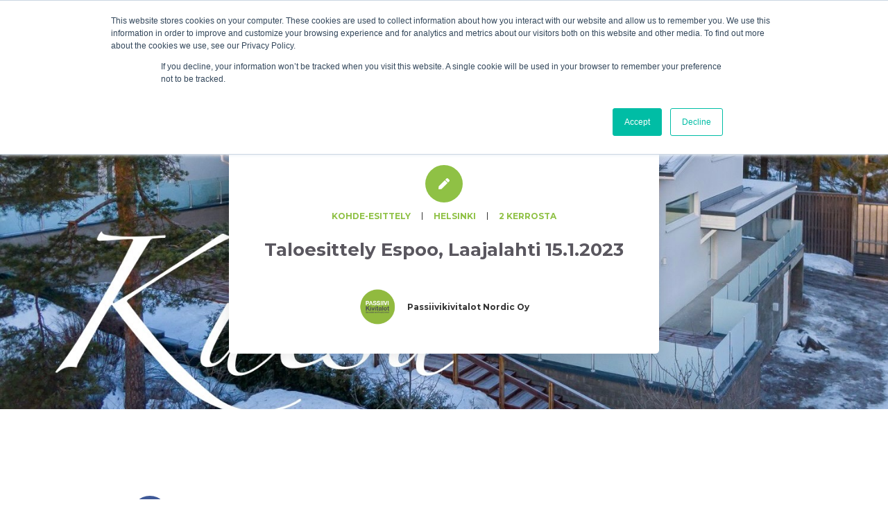

--- FILE ---
content_type: text/html; charset=UTF-8
request_url: https://www.passiivikivitalot.fi/ajankohtaista/taloesittelyt/taloesittely_espoo_laajalahti_0
body_size: 11024
content:
<!doctype html><!--[if lt IE 7]> <html class="no-js lt-ie9 lt-ie8 lt-ie7" lang="fi" > <![endif]--><!--[if IE 7]>    <html class="no-js lt-ie9 lt-ie8" lang="fi" >        <![endif]--><!--[if IE 8]>    <html class="no-js lt-ie9" lang="fi" >               <![endif]--><!--[if gt IE 8]><!--><html class="no-js" lang="fi"><!--<![endif]--><head>
    <meta charset="utf-8">
    <meta http-equiv="X-UA-Compatible" content="IE=edge,chrome=1">
    <meta name="author" content="Passiivikivitalot Nordic Oy">
    <meta name="description" content="Talo on myynnissä oleva valmis A-enrgialuokan kaksikerroksinen Passiivikivitalot paritalo.">
    <meta name="generator" content="HubSpot">
    <title>Taloesittely Espoo, Laajalahti 15.1.2023</title>
    <link rel="shortcut icon" href="https://www.passiivikivitalot.fi/hubfs/fullsizeoutput_8aa0.jpeg">
    
<meta name="viewport" content="width=device-width, initial-scale=1">

    <script src="/hs/hsstatic/jquery-libs/static-1.1/jquery/jquery-1.7.1.js"></script>
<script>hsjQuery = window['jQuery'];</script>
    <meta property="og:description" content="Talo on myynnissä oleva valmis A-enrgialuokan kaksikerroksinen Passiivikivitalot paritalo.">
    <meta property="og:title" content="Taloesittely Espoo, Laajalahti 15.1.2023">
    <meta name="twitter:description" content="Talo on myynnissä oleva valmis A-enrgialuokan kaksikerroksinen Passiivikivitalot paritalo.">
    <meta name="twitter:title" content="Taloesittely Espoo, Laajalahti 15.1.2023">

    

    
    <style>
a.cta_button{-moz-box-sizing:content-box !important;-webkit-box-sizing:content-box !important;box-sizing:content-box !important;vertical-align:middle}.hs-breadcrumb-menu{list-style-type:none;margin:0px 0px 0px 0px;padding:0px 0px 0px 0px}.hs-breadcrumb-menu-item{float:left;padding:10px 0px 10px 10px}.hs-breadcrumb-menu-divider:before{content:'›';padding-left:10px}.hs-featured-image-link{border:0}.hs-featured-image{float:right;margin:0 0 20px 20px;max-width:50%}@media (max-width: 568px){.hs-featured-image{float:none;margin:0;width:100%;max-width:100%}}.hs-screen-reader-text{clip:rect(1px, 1px, 1px, 1px);height:1px;overflow:hidden;position:absolute !important;width:1px}
</style>

<link rel="stylesheet" href="https://www.passiivikivitalot.fi/hubfs/hub_generated/module_assets/1/10221368286/1742149132402/module_Blog_-_Inner_Hero_Section.min.css">
<link rel="stylesheet" href="https://www.passiivikivitalot.fi/hubfs/hub_generated/module_assets/1/11747670334/1742149154739/module_Topic_Filter_-_For_Pkt_Blog_taloesittelyt.min.css">
<link rel="stylesheet" href="https://www.passiivikivitalot.fi/hubfs/hub_generated/module_assets/1/11927486311/1742149164221/module_Contact_Section_-_No_images.min.css">
<link rel="stylesheet" href="https://www.passiivikivitalot.fi/hubfs/hub_generated/module_assets/1/10456643002/1742149133299/module_PKT_-_Full_Width_Text.min.css">
<link rel="stylesheet" href="https://www.passiivikivitalot.fi/hubfs/hub_generated/module_assets/1/11767111868/1742149160454/module_Blog_Post_List_taloesittelyt.min.css">
    

    
<!--  Added by GoogleAnalytics integration -->
<script>
var _hsp = window._hsp = window._hsp || [];
_hsp.push(['addPrivacyConsentListener', function(consent) { if (consent.allowed || (consent.categories && consent.categories.analytics)) {
  (function(i,s,o,g,r,a,m){i['GoogleAnalyticsObject']=r;i[r]=i[r]||function(){
  (i[r].q=i[r].q||[]).push(arguments)},i[r].l=1*new Date();a=s.createElement(o),
  m=s.getElementsByTagName(o)[0];a.async=1;a.src=g;m.parentNode.insertBefore(a,m)
})(window,document,'script','//www.google-analytics.com/analytics.js','ga');
  ga('create','UA-45778479-2','auto');
  ga('send','pageview');
}}]);
</script>

<!-- /Added by GoogleAnalytics integration -->


<!-- Google Tag Manager -->
<script>(function(w,d,s,l,i){w[l]=w[l]||[];w[l].push({'gtm.start':
new Date().getTime(),event:'gtm.js'});var f=d.getElementsByTagName(s)[0],
j=d.createElement(s),dl=l!='dataLayer'?'&l='+l:'';j.async=true;j.src=
'https://www.googletagmanager.com/gtm.js?id='+i+dl;f.parentNode.insertBefore(j,f);
})(window,document,'script','dataLayer','GTM-MRJCZ2P');</script>
<!-- End Google Tag Manager -->
<link rel="amphtml" href="https://www.passiivikivitalot.fi/ajankohtaista/taloesittelyt/taloesittely_espoo_laajalahti_0?hs_amp=true">

<meta property="og:image" content="https://www.passiivikivitalot.fi/hubfs/205272159.jpeg">
<meta property="og:image:width" content="1494">
<meta property="og:image:height" content="912">

<meta name="twitter:image" content="https://www.passiivikivitalot.fi/hubfs/205272159.jpeg">


<meta property="og:url" content="https://www.passiivikivitalot.fi/ajankohtaista/taloesittelyt/taloesittely_espoo_laajalahti_0">
<meta name="twitter:card" content="summary_large_image">
<meta name="twitter:creator" content="@Passiivikivita1">

<link rel="canonical" href="https://www.passiivikivitalot.fi/ajankohtaista/taloesittelyt/taloesittely_espoo_laajalahti_0">

<meta property="og:type" content="article">
<link rel="alternate" type="application/rss+xml" href="https://www.passiivikivitalot.fi/ajankohtaista/taloesittelyt/rss.xml">
<meta name="twitter:domain" content="www.passiivikivitalot.fi">
<script src="//platform.linkedin.com/in.js" type="text/javascript">
    lang: en_US
</script>

<meta http-equiv="content-language" content="fi">
<link rel="stylesheet" href="//7052064.fs1.hubspotusercontent-na1.net/hubfs/7052064/hub_generated/template_assets/DEFAULT_ASSET/1766173834078/template_layout.min.css">


<link rel="stylesheet" href="https://www.passiivikivitalot.fi/hubfs/hub_generated/template_assets/1/10193472465/1742043896567/template_style.min.css">


    <script type="text/javascript" src="https://cdnjs.cloudflare.com/ajax/libs/fancybox/3.3.5/jquery.fancybox.min.js"></script>
<link rel="stylesheet" type="text/css" href="https://cdnjs.cloudflare.com/ajax/libs/fancybox/3.3.5/jquery.fancybox.min.css"> 

<link rel="stylesheet" type="text/css" href="https://cdnjs.cloudflare.com/ajax/libs/font-awesome/4.7.0/css/font-awesome.min.css">
    

</head>
<body class="   hs-content-id-97955978004 hs-blog-post hs-blog-id-10574592610" style="">
    <div class="header-container-wrapper">
    <div class="header-container container-fluid">

<div class="row-fluid-wrapper row-depth-1 row-number-1 ">
<div class="row-fluid ">
<div class="span12 widget-span widget-type-global_group " style="" data-widget-type="global_group" data-x="0" data-w="12">
<div class="" data-global-widget-path="generated_global_groups/23932847054.html"><div class="row-fluid-wrapper row-depth-1 row-number-1 ">
<div class="row-fluid ">
<div class="span12 widget-span widget-type-cell header-main header-wrap" style="" data-widget-type="cell" data-x="0" data-w="12">

<div class="row-fluid-wrapper row-depth-1 row-number-2 ">
<div class="row-fluid ">
<div class="span12 widget-span widget-type-cell wrapper" style="" data-widget-type="cell" data-x="0" data-w="12">

<div class="row-fluid-wrapper row-depth-1 row-number-3 ">
<div class="row-fluid ">
<div class="span6 widget-span widget-type-custom_widget left-logo" style="" data-widget-type="custom_widget" data-x="0" data-w="6">
<div id="hs_cos_wrapper_module_1559654172254144" class="hs_cos_wrapper hs_cos_wrapper_widget hs_cos_wrapper_type_module widget-type-linked_image" style="" data-hs-cos-general-type="widget" data-hs-cos-type="module">
    






  



<span id="hs_cos_wrapper_module_1559654172254144_" class="hs_cos_wrapper hs_cos_wrapper_widget hs_cos_wrapper_type_linked_image" style="" data-hs-cos-general-type="widget" data-hs-cos-type="linked_image"><a href="https://www.passiivikivitalot.fi" target="_parent" id="hs-link-module_1559654172254144_" style="border-width:0px;border:0px;"><img src="https://www.passiivikivitalot.fi/hubfs/pkt-logo-new.svg" class="hs-image-widget " style="width:146px;border-width:0px;border:0px;" width="146" alt="pkt-logo-new" title="pkt-logo-new"></a></span></div>

</div><!--end widget-span -->
<div class="span6 widget-span widget-type-custom_widget new-header " style="" data-widget-type="custom_widget" data-x="6" data-w="6">
<div id="hs_cos_wrapper_module_1559654340178390" class="hs_cos_wrapper hs_cos_wrapper_widget hs_cos_wrapper_type_module widget-type-menu" style="" data-hs-cos-general-type="widget" data-hs-cos-type="module">
<span id="hs_cos_wrapper_module_1559654340178390_" class="hs_cos_wrapper hs_cos_wrapper_widget hs_cos_wrapper_type_menu" style="" data-hs-cos-general-type="widget" data-hs-cos-type="menu"><div id="hs_menu_wrapper_module_1559654340178390_" class="hs-menu-wrapper active-branch flyouts hs-menu-flow-horizontal" role="navigation" data-sitemap-name="default" data-menu-id="10193960186" aria-label="Navigation Menu">
 <ul role="menu" class="active-branch">
  <li class="hs-menu-item hs-menu-depth-1 hs-item-has-children" role="none"><a href="https://www.passiivikivitalot.fi/yksilollinen-kivitalo" aria-haspopup="true" aria-expanded="false" role="menuitem">Yksilöllinen kivitalo</a>
   <ul role="menu" class="hs-menu-children-wrapper">
    <li class="hs-menu-item hs-menu-depth-2" role="none"><a href="https://www.passiivikivitalot.fi/yksilollinen-kivitalo/lampoharkko" role="menuitem">Kivisydän Lämpöharkko</a></li>
    <li class="hs-menu-item hs-menu-depth-2" role="none"><a href="https://www.passiivikivitalot.fi/yksilollinen-kivitalo/kivisydan-passiivirakenne" role="menuitem">Kivisydän-seinärakenne</a></li>
    <li class="hs-menu-item hs-menu-depth-2" role="none"><a href="https://www.passiivikivitalot.fi/yksilollinen-kivitalo/suunnittelu" role="menuitem">Suunnittelu</a></li>
    <li class="hs-menu-item hs-menu-depth-2" role="none"><a href="https://www.passiivikivitalot.fi/yksilollinen-kivitalo/materiaalit" role="menuitem">Materiaalit</a></li>
    <li class="hs-menu-item hs-menu-depth-2" role="none"><a href="https://www.passiivikivitalot.fi/yksilollinen-kivitalo/talotekniikka" role="menuitem">Talotekniikka</a></li>
   </ul></li>
  <li class="hs-menu-item hs-menu-depth-1 hs-item-has-children" role="none"><a href="https://www.passiivikivitalot.fi/miksi-valita-passiivikivitalot" aria-haspopup="true" aria-expanded="false" role="menuitem">Miksi Passiivikivitalot</a>
   <ul role="menu" class="hs-menu-children-wrapper">
    <li class="hs-menu-item hs-menu-depth-2" role="none"><a href="https://www.passiivikivitalot.fi/miksi-valita-passiivikivitalot/energiatehokas-koti" role="menuitem">Ilmastovastuullisuus ja hiilijalanjälki</a></li>
    <li class="hs-menu-item hs-menu-depth-2" role="none"><a href="https://www.passiivikivitalot.fi/miksi-valita-passiivikivitalot/kosteusturvallinen-rakenne" role="menuitem">Kosteusturvallinen rakenne</a></li>
    <li class="hs-menu-item hs-menu-depth-2" role="none"><a href="https://www.passiivikivitalot.fi/miksi-valita-passiivikivitalot/kotimaiset-materiaalit" role="menuitem">Kotimaiset materiaalit</a></li>
    <li class="hs-menu-item hs-menu-depth-2" role="none"><a href="https://www.passiivikivitalot.fi/rehti-/miksi-valita-passiivikivitalot/rehti-rakennuskumppani-passiivikivitalot" role="menuitem">Rehti rakennuskumppani</a></li>
    <li class="hs-menu-item hs-menu-depth-2" role="none"><a href="https://www.passiivikivitalot.fi/miksi-valita-passiivikivitalot/kiinteiston-jalleenmyyntiarvo" role="menuitem">Kiinteistön jälleenmyyntiarvo</a></li>
   </ul></li>
  <li class="hs-menu-item hs-menu-depth-1 hs-item-has-children" role="none"><a href="https://www.passiivikivitalot.fi/toimituskokonaisuudet" aria-haspopup="true" aria-expanded="false" role="menuitem">Miten edetä?</a>
   <ul role="menu" class="hs-menu-children-wrapper">
    <li class="hs-menu-item hs-menu-depth-2" role="none"><a href="https://www.passiivikivitalot.fi/myynnissa-olevat-kohteet" role="menuitem">Myynnissä olevat kohteet</a></li>
    <li class="hs-menu-item hs-menu-depth-2" role="none"><a href="https://www.passiivikivitalot.fi/toimituskokonaisuudet/muuttovalmis-kivitalo" role="menuitem">Muuttovalmis Passiivikivitalo</a></li>
    <li class="hs-menu-item hs-menu-depth-2" role="none"><a href="https://www.passiivikivitalot.fi/toimituskokonaisuudet/lämpövalmis_passiivikivitalo" role="menuitem">Lämpövalmis Passiivikivitalo</a></li>
    <li class="hs-menu-item hs-menu-depth-2" role="none"><a href="https://www.passiivikivitalot.fi/toimituskokonaisuudet/omatoimirakentajan-materiaalitoimitus" role="menuitem">Passiivikivitalo Materiaalipaketti</a></li>
    <li class="hs-menu-item hs-menu-depth-2" role="none"><a href="https://www.passiivikivitalot.fi/toimituskokonaisuudet/kivisydan-kellarikerros" role="menuitem">Kivisydän-kellarikerros</a></li>
    <li class="hs-menu-item hs-menu-depth-2" role="none"><a href="https://www.passiivikivitalot.fi/toimituskokonaisuudet/nollaenergiatalo" role="menuitem">Nollaenergia Passiivikivitalo</a></li>
    <li class="hs-menu-item hs-menu-depth-2" role="none"><a href="https://www.passiivikivitalot.fi/toimituskokonaisuudet/aluerakentaminen-ja-projektikohteet-ja-projektikohteet" role="menuitem">Aluerakentaminen ja projektikohteet</a></li>
   </ul></li>
  <li class="hs-menu-item hs-menu-depth-1 hs-item-has-children" role="none"><a href="https://www.passiivikivitalot.fi/asiakaskokemuksia" aria-haspopup="true" aria-expanded="false" role="menuitem">Asiakaskokemuksia</a>
   <ul role="menu" class="hs-menu-children-wrapper">
    <li class="hs-menu-item hs-menu-depth-2" role="none"><a href="https://www.passiivikivitalot.fi/talogalleria" role="menuitem">Talogalleria</a></li>
    <li class="hs-menu-item hs-menu-depth-2" role="none"><a href="https://www.passiivikivitalot.fi/asiakaskokemuksia" role="menuitem">Kokemuksia Passiivikivitaloista</a></li>
    <li class="hs-menu-item hs-menu-depth-2" role="none"><a href="https://www.passiivikivitalot.fi/asiakaskokemuksia/asuntomessukohteet" role="menuitem">Asuntomessukohteet</a></li>
   </ul></li>
  <li class="hs-menu-item hs-menu-depth-1" role="none"><a href="https://www.passiivikivitalot.fi/blogi" role="menuitem">Blogi</a></li>
  <li class="hs-menu-item hs-menu-depth-1 hs-item-has-children active-branch" role="none"><a href="https://www.passiivikivitalot.fi/ajankohtaista/uutiset" aria-haspopup="true" aria-expanded="false" role="menuitem">Ajankohtaista</a>
   <ul role="menu" class="hs-menu-children-wrapper active-branch">
    <li class="hs-menu-item hs-menu-depth-2 active active-branch" role="none"><a href="https://www.passiivikivitalot.fi/ajankohtaista/taloesittelyt" role="menuitem">Taloesittelyt</a></li>
    <li class="hs-menu-item hs-menu-depth-2" role="none"><a href="https://www.passiivikivitalot.fi/myynnissa-olevat-kohteet" role="menuitem">Myynnissä olevat kohteet</a></li>
    <li class="hs-menu-item hs-menu-depth-2" role="none"><a href="https://www.passiivikivitalot.fi/ajankohtaista/uutiset" role="menuitem">Uutiset</a></li>
   </ul></li>
  <li class="hs-menu-item hs-menu-depth-1 hs-item-has-children" role="none"><a href="https://www.passiivikivitalot.fi/yritys/passiivikivitalojen-tarina" aria-haspopup="true" aria-expanded="false" role="menuitem">Yritys</a>
   <ul role="menu" class="hs-menu-children-wrapper">
    <li class="hs-menu-item hs-menu-depth-2" role="none"><a href="https://www.passiivikivitalot.fi/yritys/passiivikivitalojen-tarina" role="menuitem">Passiivikivitalojen tarina</a></li>
    <li class="hs-menu-item hs-menu-depth-2" role="none"><a href="https://www.passiivikivitalot.fi/yritys/rekrytointi_0" role="menuitem">Rekrytointi</a></li>
    <li class="hs-menu-item hs-menu-depth-2" role="none"><a href="https://www.passiivikivitalot.fi/yritys/kumppaniverkosto" role="menuitem">Kumppaniverkosto</a></li>
   </ul></li>
  <li class="hs-menu-item hs-menu-depth-1" role="none"><a href="https://www.passiivikivitalot.fi/ota-yhteytta" role="menuitem">Ota yhteyttä</a></li>
 </ul>
</div></span></div>

</div><!--end widget-span -->
</div><!--end row-->
</div><!--end row-wrapper -->

</div><!--end widget-span -->
</div><!--end row-->
</div><!--end row-wrapper -->

</div><!--end widget-span -->
</div><!--end row-->
</div><!--end row-wrapper -->
</div>
</div><!--end widget-span -->
</div><!--end row-->
</div><!--end row-wrapper -->

    </div><!--end header -->
</div><!--end header wrapper -->

<div class="body-container-wrapper">
    <div class="body-container container-fluid">

<div class="row-fluid-wrapper row-depth-1 row-number-1 ">
<div class="row-fluid ">


</div><!--end row-->
</div><!--end row-wrapper -->

<div class="row-fluid-wrapper row-depth-1 row-number-2 ">
<div class="row-fluid ">


<div class="span12 widget-span widget-type-custom_widget " style="" data-widget-type="custom_widget" data-x="0" data-w="12">
<div id="hs_cos_wrapper_module_15597361104551559" class="hs_cos_wrapper hs_cos_wrapper_widget hs_cos_wrapper_type_module" style="" data-hs-cos-general-type="widget" data-hs-cos-type="module"><div class="hero-featuresec full-width text-center" style="background:url('https://www.passiivikivitalot.fi/hubfs/205272159.jpeg') no-repeat center center;">
<div class="wrapper">
    <div class="bloghero-innertextbox box-shadow">
      <span class="pen"><i class="fas fa-pen" aria-hidden="true"></i></span>
      <p class="topics full-width">
       
            <a class="topic-link" href="https://www.passiivikivitalot.fi/ajankohtaista/taloesittelyt/tag/kohde-esittely">Kohde-esittely</a>
        
            <a class="topic-link" href="https://www.passiivikivitalot.fi/ajankohtaista/taloesittelyt/tag/helsinki">Helsinki</a>
        
            <a class="topic-link" href="https://www.passiivikivitalot.fi/ajankohtaista/taloesittelyt/tag/2-kerrosta">2 kerrosta</a>
        
       </p> 
        <h1><span id="hs_cos_wrapper_name" class="hs_cos_wrapper hs_cos_wrapper_meta_field hs_cos_wrapper_type_text" style="" data-hs-cos-general-type="meta_field" data-hs-cos-type="text">Taloesittely Espoo, Laajalahti 15.1.2023</span></h1>
    
          <div class="height-center">
            
            <div class="hs-author-avatar author-img bgimg-main"> 
              <div class="bg-img">
                <img src="https://www.passiivikivitalot.fi/hubfs/fullsizeoutput_8aa0.jpeg" alt="Passiivikivitalot Nordic Oy"> 
              </div>
            </div> 
          
           <a class="author-link" href="https://www.passiivikivitalot.fi/ajankohtaista/taloesittelyt/author/passiivikivitalot-nordic-oy">Passiivikivitalot Nordic Oy</a> 
        </div>

      
    </div>
  </div>
</div></div>

</div><!--end widget-span -->


</div><!--end row-->
</div><!--end row-wrapper -->

<div class="row-fluid-wrapper row-depth-1 row-number-3 ">
<div class="row-fluid ">
<div id="nav-bottom" class="span12 widget-span widget-type-cell blog-main full-width" style="" data-widget-type="cell" data-x="0" data-w="12">

<div class="row-fluid-wrapper row-depth-1 row-number-4 ">
<div class="row-fluid ">
<div class="span12 widget-span widget-type-cell wrapper" style="" data-widget-type="cell" data-x="0" data-w="12">

<div class="row-fluid-wrapper row-depth-1 row-number-5 ">
<div class="row-fluid ">
<div class="span8 widget-span widget-type-cell blog-left" style="" data-widget-type="cell" data-x="0" data-w="8">

<div class="row-fluid-wrapper row-depth-1 row-number-6 ">
<div class="row-fluid ">
<div class="span12 widget-span widget-type-cell " style="" data-widget-type="cell" data-x="0" data-w="12">

<div class="row-fluid-wrapper row-depth-2 row-number-1 ">
<div class="row-fluid ">
<div class="span12 widget-span widget-type-custom_widget " style="" data-widget-type="custom_widget" data-x="0" data-w="12">
<div id="hs_cos_wrapper_module_1564603074143230" class="hs_cos_wrapper hs_cos_wrapper_widget hs_cos_wrapper_type_module" style="" data-hs-cos-general-type="widget" data-hs-cos-type="module"><script src="https://cdnjs.cloudflare.com/ajax/libs/jquery.isotope/3.0.5/isotope.pkgd.min.js"></script> 
<div class="resource_box">
 <div class="filter-dropdown resource-filter" id="options">
        <div class="filter-dropdownwrap">
            <span class="mobile-toggle"> <p>Kaikki</p> <i class="fa fa-sort-down" aria-hidden="true"></i></span>  
          
            <ul id="filters" class="option-set clearfix" data-option-key="filter">
              <li><a href="#filter" data-option-value="" class="selected">Kaikki</a></li>  
              
              <li><a href="#filter" data-option-value=".kohde-esittely">Kohde-esittely</a></li> 
              
              <li><a href="#filter" data-option-value=".espoo">Espoo</a></li> 
              
              <li><a href="#filter" data-option-value=".2-kerrosta">2 kerrosta</a></li> 
              
              <li><a href="#filter" data-option-value=".2-krs">2. krs</a></li> 
              
              <li><a href="#filter" data-option-value=".3-kerrosta">3 kerrosta</a></li> 
              
              <li><a href="#filter" data-option-value=".kellarillinen">Kellarillinen</a></li> 
              
              <li><a href="#filter" data-option-value=".helsinki">Helsinki</a></li> 
              
              <li><a href="#filter" data-option-value=".tampere">Tampere</a></li> 
              
              <li><a href="#filter" data-option-value=".1-tasoinen">1 tasoinen</a></li> 
              
              <li><a href="#filter" data-option-value=".1-krs">1. krs</a></li> 
              
              <li><a href="#filter" data-option-value=".kangasala">Kangasala</a></li> 
              
              <li><a href="#filter" data-option-value=".kirkkonummi">Kirkkonummi</a></li> 
              
              <li><a href="#filter" data-option-value=".pirkkala">Pirkkala</a></li> 
              
              <li><a href="#filter" data-option-value=".porvoo">Porvoo</a></li> 
              
              <li><a href="#filter" data-option-value=".lahti">Lahti</a></li> 
              
              <li><a href="#filter" data-option-value=".sipoo">Sipoo</a></li> 
              
              <li><a href="#filter" data-option-value=".turku">Turku</a></li> 
              
              <li><a href="#filter" data-option-value=".tuusula">Tuusula</a></li> 
              
              <li><a href="#filter" data-option-value=".vantaa">Vantaa</a></li> 
              
              <li><a href="#filter" data-option-value=".ylöjärvi">Ylöjärvi</a></li> 
              
            </ul> 
          </div>
      </div> 
</div></div>

</div><!--end widget-span -->
</div><!--end row-->
</div><!--end row-wrapper -->

<div class="row-fluid-wrapper row-depth-2 row-number-2 ">
<div class="row-fluid ">
<div class="span12 widget-span widget-type-custom_widget " style="" data-widget-type="custom_widget" data-x="0" data-w="12">
<div id="hs_cos_wrapper_module_155973077244611" class="hs_cos_wrapper hs_cos_wrapper_widget hs_cos_wrapper_type_module widget-type-blog_content" style="" data-hs-cos-general-type="widget" data-hs-cos-type="module">
    <div class="blog-section">
<div class="blog-post-wrapper cell-wrapper">
<div class="blog-section">
<div class="blog-post-wrapper cell-wrapper">
<div class="social-sharing fl100">
<ul class="share-buttons">
<li>
<a href="https://www.facebook.com/sharer/sharer.php?u=https://www.passiivikivitalot.fi/ajankohtaista/taloesittelyt/taloesittely_espoo_laajalahti_0&amp;title=Taloesittely%20Espoo,%20Laajalahti%2015.1.2023&amp;picture=https://4109739.fs1.hubspotusercontent-na1.net/hubfs/4109739/205272159.jpeg&amp;description=Talo%20on%20myynnissä%20oleva%20valmis%20A-enrgialuokan%20kaksikerroksinen%20Passiivikivitalot%20paritalo." title="Share on Facebook" target="_blank" onclick="return !window.open(this.href, 'Facebook', 'width=600,height=500')">
<i class="fa fa-facebook" aria-hidden="true"></i> </a>
</li>
<li>
<a href="//www.linkedin.com/shareArticle?mini=true&amp;url=https://www.passiivikivitalot.fi/ajankohtaista/taloesittelyt/taloesittely_espoo_laajalahti_0&amp;title=Taloesittely+Espoo%2C+Laajalahti+15.1.2023&amp;summary=Talo+on+myynniss%C3%A4+oleva+valmis+A-enrgialuokan+kaksikerroksinen+Passiivikivitalot+paritalo." target="_blank" title="Share on LinkedIn" onclick="return !window.open(this.href, 'Facebook', 'width=600,height=500')">
<i class="fa fa-linkedin" aria-hidden="true"></i> 
</a>
</li>
<li>
<a href="https://twitter.com/share?source=https://www.passiivikivitalot.fi/ajankohtaista/taloesittelyt/taloesittely_espoo_laajalahti_0&amp;text=Taloesittely%20Espoo,%20Laajalahti%2015.1.2023%20-%20https://www.passiivikivitalot.fi/ajankohtaista/taloesittelyt/taloesittely_espoo_laajalahti_0" target="_blank" title="Tweet" onclick="return !window.open(this.href, 'Twitter', 'width=600,height=500')">
<i class="fa fa-twitter" aria-hidden="true"></i>
</a>
</li>
<li>
<a class="share_pinterest" href="javascript:;" title="pinterest" onclick="window.open('https://www.pinterest.com/login/?u=https://www.passiivikivitalot.fi/ajankohtaista/taloesittelyt/taloesittely_espoo_laajalahti_0','pinterest Share','width=600,height=600')">
<i class="fa fa-pinterest"></i> 
</a>
</li>
<li>
<a href="mailto:?subjetc=&amp;body=Taloesittely+Espoo%2C+Laajalahti+15.1.2023%20-%20https://www.passiivikivitalot.fi/ajankohtaista/taloesittelyt/taloesittely_espoo_laajalahti_0">
<i class="fa fa-envelope" aria-hidden="true"></i>
</a>
</li>
<li><a href="#" class="jaa">Jaa</a></li>
</ul>
</div>
<div class="post-body-space full-width">
<div class="section post-header">
<div id="hubspot-author_data" class="hubspot-editable" data-hubspot-form-id="author_data" data-hubspot-name="Blog Author">
</div>
</div>
<div class="section post-body">
<span id="hs_cos_wrapper_post_body" class="hs_cos_wrapper hs_cos_wrapper_meta_field hs_cos_wrapper_type_rich_text" style="" data-hs-cos-general-type="meta_field" data-hs-cos-type="rich_text"><h2 style="text-align: center;">Tervetuloa Passiivikivitalot taloesittelyyn Espoon Laajalahteen 15.1.2023 klo 14-16!<img src="https://www.passiivikivitalot.fi/hs-fs/hubfs/205272159.jpeg?width=769&amp;height=470&amp;name=205272159.jpeg" alt="205272159" width="769" height="470" style="width: 769px; float: left; height: auto; max-width: 100%;" srcset="https://www.passiivikivitalot.fi/hs-fs/hubfs/205272159.jpeg?width=385&amp;height=235&amp;name=205272159.jpeg 385w, https://www.passiivikivitalot.fi/hs-fs/hubfs/205272159.jpeg?width=769&amp;height=470&amp;name=205272159.jpeg 769w, https://www.passiivikivitalot.fi/hs-fs/hubfs/205272159.jpeg?width=1154&amp;height=705&amp;name=205272159.jpeg 1154w, https://www.passiivikivitalot.fi/hs-fs/hubfs/205272159.jpeg?width=1538&amp;height=940&amp;name=205272159.jpeg 1538w, https://www.passiivikivitalot.fi/hs-fs/hubfs/205272159.jpeg?width=1923&amp;height=1175&amp;name=205272159.jpeg 1923w, https://www.passiivikivitalot.fi/hs-fs/hubfs/205272159.jpeg?width=2307&amp;height=1410&amp;name=205272159.jpeg 2307w" sizes="(max-width: 769px) 100vw, 769px"></h2>
<h2 style="text-align: center; line-height: 1;"><strong style="font-size: 16px; text-align: left; background-color: transparent;">Talo on myynnissä oleva</strong><strong style="font-size: 16px; text-align: left; background-color: transparent;">&nbsp;</strong><strong style="font-size: 16px; text-align: left; background-color: transparent;">valmis A-energialuokan kaksikerroksinen Passiivikivitalot paritalo.</strong></h2>
<h3 style="text-align: left;"><!--more--></h3>
<h3 style="text-align: left;">Aika:</h3>
<p style="text-align: left;"><strong><span style="background-color: transparent;">Sunnuntaina 15.1.2023 klo 14-16</span></strong></p>
<h3 style="text-align: left;">Paikka:</h3>
<p style="text-align: left;"><strong>Osoite ja karttalinkki: <a href="https://goo.gl/maps/kvyg6cJCkAk8zeXa7" rel="noopener">Koivistontie 32, 02140 Espoo</a></strong></p>
<h3 style="text-align: left;">Toimituskokonaisuus:</h3>
<p style="text-align: left;"><span style="color: #333333; font-family: Montserrat, sans-serif;"><strong>Lämpövalmis Passiivikivitalo</strong></span></p>
<h3>Mukana esittelyssä:&nbsp;</h3>
<p style="line-height: 1.15;"><span style="color: #000000;"><strong>Talon isäntäperhe</strong></span></p>
<p style="line-height: 1.15;"><span style="color: #000000;"><strong>Passiivikivitalo asiantuntijat</strong></span></p>
<p style="text-align: left;"><img src="https://www.passiivikivitalot.fi/hs-fs/hubfs/Myyntikohteet/Koivistontie%2023%20A,%20espoo/ORIGINAL-43.jpeg?width=740&amp;height=493&amp;name=ORIGINAL-43.jpeg" alt="ORIGINAL-43" width="740" height="493" loading="lazy" style="height: auto; max-width: 100%; width: 740px;" srcset="https://www.passiivikivitalot.fi/hs-fs/hubfs/Myyntikohteet/Koivistontie%2023%20A%2C%20espoo/ORIGINAL-43.jpeg?width=370&amp;height=247&amp;name=ORIGINAL-43.jpeg 370w, https://www.passiivikivitalot.fi/hs-fs/hubfs/Myyntikohteet/Koivistontie%2023%20A%2C%20espoo/ORIGINAL-43.jpeg?width=740&amp;height=493&amp;name=ORIGINAL-43.jpeg 740w, https://www.passiivikivitalot.fi/hs-fs/hubfs/Myyntikohteet/Koivistontie%2023%20A%2C%20espoo/ORIGINAL-43.jpeg?width=1110&amp;height=740&amp;name=ORIGINAL-43.jpeg 1110w, https://www.passiivikivitalot.fi/hs-fs/hubfs/Myyntikohteet/Koivistontie%2023%20A%2C%20espoo/ORIGINAL-43.jpeg?width=1480&amp;height=986&amp;name=ORIGINAL-43.jpeg 1480w, https://www.passiivikivitalot.fi/hs-fs/hubfs/Myyntikohteet/Koivistontie%2023%20A%2C%20espoo/ORIGINAL-43.jpeg?width=1850&amp;height=1233&amp;name=ORIGINAL-43.jpeg 1850w, https://www.passiivikivitalot.fi/hs-fs/hubfs/Myyntikohteet/Koivistontie%2023%20A%2C%20espoo/ORIGINAL-43.jpeg?width=2220&amp;height=1479&amp;name=ORIGINAL-43.jpeg 2220w" sizes="(max-width: 740px) 100vw, 740px"></p>
<p style="text-align: left;"><img src="https://www.passiivikivitalot.fi/hs-fs/hubfs/Taloesittelyt/Talo%20SJK,%20Espoo/Koivistontie%2c%20Espoo_julkisivu_pohjoinen.png?width=740&amp;height=387&amp;name=Koivistontie%2c%20Espoo_julkisivu_pohjoinen.png" alt="Koivistontie, Espoo_julkisivu_pohjoinen" width="740" height="387" style="width: 740px; height: auto; max-width: 100%;" srcset="https://www.passiivikivitalot.fi/hs-fs/hubfs/Taloesittelyt/Talo%20SJK%2C%20Espoo/Koivistontie%2c%20Espoo_julkisivu_pohjoinen.png?width=370&amp;height=194&amp;name=Koivistontie%2c%20Espoo_julkisivu_pohjoinen.png 370w, https://www.passiivikivitalot.fi/hs-fs/hubfs/Taloesittelyt/Talo%20SJK%2C%20Espoo/Koivistontie%2c%20Espoo_julkisivu_pohjoinen.png?width=740&amp;height=387&amp;name=Koivistontie%2c%20Espoo_julkisivu_pohjoinen.png 740w, https://www.passiivikivitalot.fi/hs-fs/hubfs/Taloesittelyt/Talo%20SJK%2C%20Espoo/Koivistontie%2c%20Espoo_julkisivu_pohjoinen.png?width=1110&amp;height=581&amp;name=Koivistontie%2c%20Espoo_julkisivu_pohjoinen.png 1110w, https://www.passiivikivitalot.fi/hs-fs/hubfs/Taloesittelyt/Talo%20SJK%2C%20Espoo/Koivistontie%2c%20Espoo_julkisivu_pohjoinen.png?width=1480&amp;height=774&amp;name=Koivistontie%2c%20Espoo_julkisivu_pohjoinen.png 1480w, https://www.passiivikivitalot.fi/hs-fs/hubfs/Taloesittelyt/Talo%20SJK%2C%20Espoo/Koivistontie%2c%20Espoo_julkisivu_pohjoinen.png?width=1850&amp;height=968&amp;name=Koivistontie%2c%20Espoo_julkisivu_pohjoinen.png 1850w, https://www.passiivikivitalot.fi/hs-fs/hubfs/Taloesittelyt/Talo%20SJK%2C%20Espoo/Koivistontie%2c%20Espoo_julkisivu_pohjoinen.png?width=2220&amp;height=1161&amp;name=Koivistontie%2c%20Espoo_julkisivu_pohjoinen.png 2220w" sizes="(max-width: 740px) 100vw, 740px">&nbsp;&nbsp; &nbsp; &nbsp; &nbsp; &nbsp; &nbsp; &nbsp; &nbsp;<em>Julkisivu Pohjoiseen</em><img src="https://www.passiivikivitalot.fi/hs-fs/hubfs/Taloesittelyt/Talo%20SJK,%20Espoo/Koivistontie%2c%20Espoo_julkisivu_etel%C3%A4.png?width=740&amp;height=400&amp;name=Koivistontie%2c%20Espoo_julkisivu_etel%C3%A4.png" alt="Koivistontie, Espoo_julkisivu_etelä" width="740" height="400" loading="lazy" style="width: 740px; height: auto; max-width: 100%;" srcset="https://www.passiivikivitalot.fi/hs-fs/hubfs/Taloesittelyt/Talo%20SJK%2C%20Espoo/Koivistontie%2c%20Espoo_julkisivu_etel%C3%A4.png?width=370&amp;height=200&amp;name=Koivistontie%2c%20Espoo_julkisivu_etel%C3%A4.png 370w, https://www.passiivikivitalot.fi/hs-fs/hubfs/Taloesittelyt/Talo%20SJK%2C%20Espoo/Koivistontie%2c%20Espoo_julkisivu_etel%C3%A4.png?width=740&amp;height=400&amp;name=Koivistontie%2c%20Espoo_julkisivu_etel%C3%A4.png 740w, https://www.passiivikivitalot.fi/hs-fs/hubfs/Taloesittelyt/Talo%20SJK%2C%20Espoo/Koivistontie%2c%20Espoo_julkisivu_etel%C3%A4.png?width=1110&amp;height=600&amp;name=Koivistontie%2c%20Espoo_julkisivu_etel%C3%A4.png 1110w, https://www.passiivikivitalot.fi/hs-fs/hubfs/Taloesittelyt/Talo%20SJK%2C%20Espoo/Koivistontie%2c%20Espoo_julkisivu_etel%C3%A4.png?width=1480&amp;height=800&amp;name=Koivistontie%2c%20Espoo_julkisivu_etel%C3%A4.png 1480w, https://www.passiivikivitalot.fi/hs-fs/hubfs/Taloesittelyt/Talo%20SJK%2C%20Espoo/Koivistontie%2c%20Espoo_julkisivu_etel%C3%A4.png?width=1850&amp;height=1000&amp;name=Koivistontie%2c%20Espoo_julkisivu_etel%C3%A4.png 1850w, https://www.passiivikivitalot.fi/hs-fs/hubfs/Taloesittelyt/Talo%20SJK%2C%20Espoo/Koivistontie%2c%20Espoo_julkisivu_etel%C3%A4.png?width=2220&amp;height=1200&amp;name=Koivistontie%2c%20Espoo_julkisivu_etel%C3%A4.png 2220w" sizes="(max-width: 740px) 100vw, 740px"><em>Julkisivu Etelään</em><img src="https://www.passiivikivitalot.fi/hs-fs/hubfs/Taloesittelyt/Talo%20SJK,%20Espoo/Koivistontie%2c%20Espoo_julkisivu_it%C3%A4%C3%A4n.png?width=740&amp;height=403&amp;name=Koivistontie%2c%20Espoo_julkisivu_it%C3%A4%C3%A4n.png" alt="Koivistontie, Espoo_julkisivu_itään" width="740" height="403" loading="lazy" style="width: 740px; height: auto; max-width: 100%;" srcset="https://www.passiivikivitalot.fi/hs-fs/hubfs/Taloesittelyt/Talo%20SJK%2C%20Espoo/Koivistontie%2c%20Espoo_julkisivu_it%C3%A4%C3%A4n.png?width=370&amp;height=202&amp;name=Koivistontie%2c%20Espoo_julkisivu_it%C3%A4%C3%A4n.png 370w, https://www.passiivikivitalot.fi/hs-fs/hubfs/Taloesittelyt/Talo%20SJK%2C%20Espoo/Koivistontie%2c%20Espoo_julkisivu_it%C3%A4%C3%A4n.png?width=740&amp;height=403&amp;name=Koivistontie%2c%20Espoo_julkisivu_it%C3%A4%C3%A4n.png 740w, https://www.passiivikivitalot.fi/hs-fs/hubfs/Taloesittelyt/Talo%20SJK%2C%20Espoo/Koivistontie%2c%20Espoo_julkisivu_it%C3%A4%C3%A4n.png?width=1110&amp;height=605&amp;name=Koivistontie%2c%20Espoo_julkisivu_it%C3%A4%C3%A4n.png 1110w, https://www.passiivikivitalot.fi/hs-fs/hubfs/Taloesittelyt/Talo%20SJK%2C%20Espoo/Koivistontie%2c%20Espoo_julkisivu_it%C3%A4%C3%A4n.png?width=1480&amp;height=806&amp;name=Koivistontie%2c%20Espoo_julkisivu_it%C3%A4%C3%A4n.png 1480w, https://www.passiivikivitalot.fi/hs-fs/hubfs/Taloesittelyt/Talo%20SJK%2C%20Espoo/Koivistontie%2c%20Espoo_julkisivu_it%C3%A4%C3%A4n.png?width=1850&amp;height=1008&amp;name=Koivistontie%2c%20Espoo_julkisivu_it%C3%A4%C3%A4n.png 1850w, https://www.passiivikivitalot.fi/hs-fs/hubfs/Taloesittelyt/Talo%20SJK%2C%20Espoo/Koivistontie%2c%20Espoo_julkisivu_it%C3%A4%C3%A4n.png?width=2220&amp;height=1209&amp;name=Koivistontie%2c%20Espoo_julkisivu_it%C3%A4%C3%A4n.png 2220w" sizes="(max-width: 740px) 100vw, 740px"><em>Julkisivu Itään</em><img src="https://www.passiivikivitalot.fi/hs-fs/hubfs/Taloesittelyt/Talo%20SJK,%20Espoo/Koivistontie%2c%20Espoo_julkisivu_l%C3%A4nsi.png?width=740&amp;height=340&amp;name=Koivistontie%2c%20Espoo_julkisivu_l%C3%A4nsi.png" alt="Koivistontie, Espoo_julkisivu_länsi" width="740" height="340" loading="lazy" style="width: 740px; height: auto; max-width: 100%;" srcset="https://www.passiivikivitalot.fi/hs-fs/hubfs/Taloesittelyt/Talo%20SJK%2C%20Espoo/Koivistontie%2c%20Espoo_julkisivu_l%C3%A4nsi.png?width=370&amp;height=170&amp;name=Koivistontie%2c%20Espoo_julkisivu_l%C3%A4nsi.png 370w, https://www.passiivikivitalot.fi/hs-fs/hubfs/Taloesittelyt/Talo%20SJK%2C%20Espoo/Koivistontie%2c%20Espoo_julkisivu_l%C3%A4nsi.png?width=740&amp;height=340&amp;name=Koivistontie%2c%20Espoo_julkisivu_l%C3%A4nsi.png 740w, https://www.passiivikivitalot.fi/hs-fs/hubfs/Taloesittelyt/Talo%20SJK%2C%20Espoo/Koivistontie%2c%20Espoo_julkisivu_l%C3%A4nsi.png?width=1110&amp;height=510&amp;name=Koivistontie%2c%20Espoo_julkisivu_l%C3%A4nsi.png 1110w, https://www.passiivikivitalot.fi/hs-fs/hubfs/Taloesittelyt/Talo%20SJK%2C%20Espoo/Koivistontie%2c%20Espoo_julkisivu_l%C3%A4nsi.png?width=1480&amp;height=680&amp;name=Koivistontie%2c%20Espoo_julkisivu_l%C3%A4nsi.png 1480w, https://www.passiivikivitalot.fi/hs-fs/hubfs/Taloesittelyt/Talo%20SJK%2C%20Espoo/Koivistontie%2c%20Espoo_julkisivu_l%C3%A4nsi.png?width=1850&amp;height=850&amp;name=Koivistontie%2c%20Espoo_julkisivu_l%C3%A4nsi.png 1850w, https://www.passiivikivitalot.fi/hs-fs/hubfs/Taloesittelyt/Talo%20SJK%2C%20Espoo/Koivistontie%2c%20Espoo_julkisivu_l%C3%A4nsi.png?width=2220&amp;height=1020&amp;name=Koivistontie%2c%20Espoo_julkisivu_l%C3%A4nsi.png 2220w" sizes="(max-width: 740px) 100vw, 740px"><em>Julkisivu länteen</em></p>
<p style="text-align: left;"><img src="https://www.passiivikivitalot.fi/hs-fs/hubfs/N%C3%A4ytt%C3%B6kuva%202023-1-10%20kello%2016.56.32.png?width=740&amp;height=462&amp;name=N%C3%A4ytt%C3%B6kuva%202023-1-10%20kello%2016.56.32.png" alt="Näyttökuva 2023-1-10 kello 16.56.32" width="740" height="462" loading="lazy" style="width: 740px; height: auto; max-width: 100%;" srcset="https://www.passiivikivitalot.fi/hs-fs/hubfs/N%C3%A4ytt%C3%B6kuva%202023-1-10%20kello%2016.56.32.png?width=370&amp;height=231&amp;name=N%C3%A4ytt%C3%B6kuva%202023-1-10%20kello%2016.56.32.png 370w, https://www.passiivikivitalot.fi/hs-fs/hubfs/N%C3%A4ytt%C3%B6kuva%202023-1-10%20kello%2016.56.32.png?width=740&amp;height=462&amp;name=N%C3%A4ytt%C3%B6kuva%202023-1-10%20kello%2016.56.32.png 740w, https://www.passiivikivitalot.fi/hs-fs/hubfs/N%C3%A4ytt%C3%B6kuva%202023-1-10%20kello%2016.56.32.png?width=1110&amp;height=693&amp;name=N%C3%A4ytt%C3%B6kuva%202023-1-10%20kello%2016.56.32.png 1110w, https://www.passiivikivitalot.fi/hs-fs/hubfs/N%C3%A4ytt%C3%B6kuva%202023-1-10%20kello%2016.56.32.png?width=1480&amp;height=924&amp;name=N%C3%A4ytt%C3%B6kuva%202023-1-10%20kello%2016.56.32.png 1480w, https://www.passiivikivitalot.fi/hs-fs/hubfs/N%C3%A4ytt%C3%B6kuva%202023-1-10%20kello%2016.56.32.png?width=1850&amp;height=1155&amp;name=N%C3%A4ytt%C3%B6kuva%202023-1-10%20kello%2016.56.32.png 1850w, https://www.passiivikivitalot.fi/hs-fs/hubfs/N%C3%A4ytt%C3%B6kuva%202023-1-10%20kello%2016.56.32.png?width=2220&amp;height=1386&amp;name=N%C3%A4ytt%C3%B6kuva%202023-1-10%20kello%2016.56.32.png 2220w" sizes="(max-width: 740px) 100vw, 740px">&nbsp;&nbsp;<em>Leikkaus</em></p>
<p style="text-align: left;"><em><img src="https://www.passiivikivitalot.fi/hs-fs/hubfs/Taloesittelyt/Talo%20SJK,%20Espoo/Koivistontie_espoo-pohjat.png?width=740&amp;height=902&amp;name=Koivistontie_espoo-pohjat.png" alt="Koivistontie_espoo-pohjat" width="740" height="902" loading="lazy" style="height: auto; max-width: 100%; width: 740px;" srcset="https://www.passiivikivitalot.fi/hs-fs/hubfs/Taloesittelyt/Talo%20SJK%2C%20Espoo/Koivistontie_espoo-pohjat.png?width=370&amp;height=451&amp;name=Koivistontie_espoo-pohjat.png 370w, https://www.passiivikivitalot.fi/hs-fs/hubfs/Taloesittelyt/Talo%20SJK%2C%20Espoo/Koivistontie_espoo-pohjat.png?width=740&amp;height=902&amp;name=Koivistontie_espoo-pohjat.png 740w, https://www.passiivikivitalot.fi/hs-fs/hubfs/Taloesittelyt/Talo%20SJK%2C%20Espoo/Koivistontie_espoo-pohjat.png?width=1110&amp;height=1353&amp;name=Koivistontie_espoo-pohjat.png 1110w, https://www.passiivikivitalot.fi/hs-fs/hubfs/Taloesittelyt/Talo%20SJK%2C%20Espoo/Koivistontie_espoo-pohjat.png?width=1480&amp;height=1804&amp;name=Koivistontie_espoo-pohjat.png 1480w, https://www.passiivikivitalot.fi/hs-fs/hubfs/Taloesittelyt/Talo%20SJK%2C%20Espoo/Koivistontie_espoo-pohjat.png?width=1850&amp;height=2255&amp;name=Koivistontie_espoo-pohjat.png 1850w, https://www.passiivikivitalot.fi/hs-fs/hubfs/Taloesittelyt/Talo%20SJK%2C%20Espoo/Koivistontie_espoo-pohjat.png?width=2220&amp;height=2706&amp;name=Koivistontie_espoo-pohjat.png 2220w" sizes="(max-width: 740px) 100vw, 740px"></em></p>
<p style="text-align: left;"><em>&nbsp; Pohjakuvat</em></p>
<p style="text-align: left;"><img src="https://www.passiivikivitalot.fi/hs-fs/hubfs/Image.jpeg?width=400&amp;name=Image.jpeg" alt="Image" width="400" style="width: 400px; margin-left: auto; margin-right: auto; display: block;" srcset="https://www.passiivikivitalot.fi/hs-fs/hubfs/Image.jpeg?width=200&amp;name=Image.jpeg 200w, https://www.passiivikivitalot.fi/hs-fs/hubfs/Image.jpeg?width=400&amp;name=Image.jpeg 400w, https://www.passiivikivitalot.fi/hs-fs/hubfs/Image.jpeg?width=600&amp;name=Image.jpeg 600w, https://www.passiivikivitalot.fi/hs-fs/hubfs/Image.jpeg?width=800&amp;name=Image.jpeg 800w, https://www.passiivikivitalot.fi/hs-fs/hubfs/Image.jpeg?width=1000&amp;name=Image.jpeg 1000w, https://www.passiivikivitalot.fi/hs-fs/hubfs/Image.jpeg?width=1200&amp;name=Image.jpeg 1200w" sizes="(max-width: 400px) 100vw, 400px"></p>
<h5 style="text-align: center;"><span><strong>Chictastic Oy vastaa herkullisista tarjoiluista kävijöille!</strong></span></h5>
<h5 style="line-height: 1.5; text-align: center;"><span style="color: #000000;">Ilmoittaudu esittelyyn alla olevalla lomakkeella, niin osaamme varata riittävästi tarjottavaa sekä mitoittaa ja huomioida Covid-19 tilanteen mukaisen turvallisen vierailun vaatimat toimenpiteet!&nbsp;</span></h5>
<h2 style="text-align: center;"><span style="color: #000000;">Tervetuloa!</span></h2></span>
</div>
</div>
</div>
</div>
<!-- Optional: Blog Author Bio Box -->
</div>
</div>
</div>

</div><!--end widget-span -->
</div><!--end row-->
</div><!--end row-wrapper -->

</div><!--end widget-span -->
</div><!--end row-->
</div><!--end row-wrapper -->

</div><!--end widget-span -->




</div><!--end row-->
</div><!--end row-wrapper -->

</div><!--end widget-span -->
</div><!--end row-->
</div><!--end row-wrapper -->

</div><!--end widget-span -->
</div><!--end row-->
</div><!--end row-wrapper -->

<div class="row-fluid-wrapper row-depth-1 row-number-6 ">
<div class="row-fluid ">
<div class="span12 widget-span widget-type-custom_widget " style="padding-top:100px" data-widget-type="custom_widget" data-x="0" data-w="12">
<div id="hs_cos_wrapper_module_1565242725115144" class="hs_cos_wrapper hs_cos_wrapper_widget hs_cos_wrapper_type_module" style="" data-hs-cos-general-type="widget" data-hs-cos-type="module"><div class="full-width common-section contact-form" style="background:#ffffff;">
  <div class="wrapper">
    
    
    <div class="section-icon text-center full-width">
       <div class="icon box-shadow">
         <i class="fas fa-home"></i>
       </div>
       <h2>Ilmoittautuminen taloesittelyyn! </h2>
    </div>
    
   
    
    <div class="full-width text-center">
     
      <div class="yhteytta-form text-left">
          <span id="hs_cos_wrapper_module_1565242725115144_" class="hs_cos_wrapper hs_cos_wrapper_widget hs_cos_wrapper_type_form" style="" data-hs-cos-general-type="widget" data-hs-cos-type="form"><h3 id="hs_cos_wrapper_form_313322587_title" class="hs_cos_wrapper form-title" data-hs-cos-general-type="widget_field" data-hs-cos-type="text"></h3>

<div id="hs_form_target_form_313322587"></div>









</span>
        
        
      
      </div>
      
      
    </div>  
  </div> 
</div></div>

</div><!--end widget-span -->
</div><!--end row-->
</div><!--end row-wrapper -->

<div class="row-fluid-wrapper row-depth-1 row-number-7 ">
<div class="row-fluid ">


<div class="span12 widget-span widget-type-cell " style="" data-widget-type="cell" data-x="0" data-w="12">

<div class="row-fluid-wrapper row-depth-1 row-number-8 ">
<div class="row-fluid ">
<div class="span12 widget-span widget-type-custom_widget " style="" data-widget-type="custom_widget" data-x="0" data-w="12">
<div id="hs_cos_wrapper_module_1565329306408209" class="hs_cos_wrapper hs_cos_wrapper_widget hs_cos_wrapper_type_module" style="" data-hs-cos-general-type="widget" data-hs-cos-type="module"><div class="full-width-section" style="background:#FFFFFF;">
  <div class="wrapper">
    <div class="passiivitalot-content">
      <h2 style="text-align: center;"><span style="color: #000000;">Muut taloesittelyt</span></h2>
    </div>
   </div>
</div></div>

</div><!--end widget-span -->
</div><!--end row-->
</div><!--end row-wrapper -->

<div class="row-fluid-wrapper row-depth-1 row-number-9 ">
<div class="row-fluid ">
<div class="span12 widget-span widget-type-custom_widget " style="" data-widget-type="custom_widget" data-x="0" data-w="12">
<div id="hs_cos_wrapper_module_1564665475292193" class="hs_cos_wrapper hs_cos_wrapper_widget hs_cos_wrapper_type_module" style="" data-hs-cos-general-type="widget" data-hs-cos-type="module"><div class="blog-main post-box-resource">
  <div class="wrapper">
    <div class="resource-box-main full-width resource_box">
      
      

            
          <div class="post-item resource-item">
          <div class="resource_inner box-shadow">
            <a class="full-area-link1" href="//passiivikivitalot-4109739.hs-sites.com/new-blog/blogi-artikkeli-7"> </a> 
            
            <a href="https://www.passiivikivitalot.fi/ajankohtaista/taloesittelyt/taloesittely-laajasalo-helsinki-26.11.2025" title="" class="hs-featured-image-link resource_image full-width bgimg-main">
              <div class="bg-img">
                <img src="https://www.passiivikivitalot.fi/hubfs/Taloesittelyt/Ranta,%20Ranta,%20Helsinki/Laajasalonkaari_kutsu.jpeg" class="hs-featured-image" alt="">
              </div>

            </a>
            
            <div class="post-body resource_body clearfix">
              <div class="resource_icon">
                <i class="fas fa-pen"></i>
              </div>
              <h3><a href="https://www.passiivikivitalot.fi/ajankohtaista/taloesittelyt/taloesittely-laajasalo-helsinki-26.11.2025">Taloesittely Laajasalo, Helsinki 26.11.2025</a></h3>
              <div class="resource_inner_text">
                Tervetuloa kahden upean Passiivikivitalon taloesittelyyn Helsingin Laajasaloon keskiviikkona 26.11.2025 klo 17:00-19:00! Esiteltävänä olevat talot ovat kaksi kolmesta samassa pihapiirissä... 
              </div>
              <div class="text-right">
                <a class="resource_more" href="https://www.passiivikivitalot.fi/ajankohtaista/taloesittelyt/taloesittely-laajasalo-helsinki-26.11.2025">Lue lisää <i class="fa fa-arrow-right" aria-hidden="true"></i></a>
              </div>

            </div>

          </div>
        </div>
        
      

            
          <div class="post-item resource-item">
          <div class="resource_inner box-shadow">
            <a class="full-area-link1" href="//passiivikivitalot-4109739.hs-sites.com/new-blog/blogi-artikkeli-7"> </a> 
            
            <a href="https://www.passiivikivitalot.fi/ajankohtaista/taloesittelyt/taloesittely-veikkola-kirkkonummi_0" title="" class="hs-featured-image-link resource_image full-width bgimg-main">
              <div class="bg-img">
                <img src="https://www.passiivikivitalot.fi/hubfs/Taloesittelyt/Rantala,%20Kirkkonummi/N%C3%A4ytt%C3%B6kuva%202025-10-24%20kello%2015.05.44.png" class="hs-featured-image" alt="">
              </div>

            </a>
            
            <div class="post-body resource_body clearfix">
              <div class="resource_icon">
                <i class="fas fa-pen"></i>
              </div>
              <h3><a href="https://www.passiivikivitalot.fi/ajankohtaista/taloesittelyt/taloesittely-veikkola-kirkkonummi_0">Taloesittely Veikkola, Kirkkonummi 29.10.2025</a></h3>
              <div class="resource_inner_text">
                Tervetuloa upean Passiivikivitalon taloesittelyyn Veikkolaan Kirkkonummelle keskiviikkona 29.10.2025 klo 17:00-19:00! Esiteltävänä oleva talo on valmis yksilöllisesti perheen tarpeiden mukaisesti... 
              </div>
              <div class="text-right">
                <a class="resource_more" href="https://www.passiivikivitalot.fi/ajankohtaista/taloesittelyt/taloesittely-veikkola-kirkkonummi_0">Lue lisää <i class="fa fa-arrow-right" aria-hidden="true"></i></a>
              </div>

            </div>

          </div>
        </div>
        
      

            
          <div class="post-item resource-item">
          <div class="resource_inner box-shadow">
            <a class="full-area-link1" href="//passiivikivitalot-4109739.hs-sites.com/new-blog/blogi-artikkeli-7"> </a> 
            
            <a href="https://www.passiivikivitalot.fi/ajankohtaista/taloesittelyt/taloesittely-ilkko-kangasala" title="" class="hs-featured-image-link resource_image full-width bgimg-main">
              <div class="bg-img">
                <img src="https://www.passiivikivitalot.fi/hubfs/Taloesittelyt/Haara,%20Kangasala/Ilkontie_kutsukuva.jpeg" class="hs-featured-image" alt="">
              </div>

            </a>
            
            <div class="post-body resource_body clearfix">
              <div class="resource_icon">
                <i class="fas fa-pen"></i>
              </div>
              <h3><a href="https://www.passiivikivitalot.fi/ajankohtaista/taloesittelyt/taloesittely-ilkko-kangasala">Taloesittely Ilkko, Kangasala 8.10.2025</a></h3>
              <div class="resource_inner_text">
                Tervetuloa tyylikkään persoonallisen Passiivikivitalon taloesittelyyn Kangasalan Ilkkoon keskiviikkona 8.10.2025 klo 17-19! Talo on arkkitehti Maija Tolmusen yksilöllisesti perheen tarpeiden... 
              </div>
              <div class="text-right">
                <a class="resource_more" href="https://www.passiivikivitalot.fi/ajankohtaista/taloesittelyt/taloesittely-ilkko-kangasala">Lue lisää <i class="fa fa-arrow-right" aria-hidden="true"></i></a>
              </div>

            </div>

          </div>
        </div>
        
      

            
          <div class="post-item resource-item">
          <div class="resource_inner box-shadow">
            <a class="full-area-link1" href="//passiivikivitalot-4109739.hs-sites.com/new-blog/blogi-artikkeli-7"> </a> 
            
            <a href="https://www.passiivikivitalot.fi/ajankohtaista/taloesittelyt/taloesittely-westend-espoo-1.10.2025" title="" class="hs-featured-image-link resource_image full-width bgimg-main">
              <div class="bg-img">
                <img src="https://www.passiivikivitalot.fi/hubfs/Taloesittelyt/Westendinkuja%2027-29,%20Espoo/Westendinkuja_kutsuvalokuva.jpeg" class="hs-featured-image" alt="">
              </div>

            </a>
            
            <div class="post-body resource_body clearfix">
              <div class="resource_icon">
                <i class="fas fa-pen"></i>
              </div>
              <h3><a href="https://www.passiivikivitalot.fi/ajankohtaista/taloesittelyt/taloesittely-westend-espoo-1.10.2025">Taloesittely Westend, Espoo 1.10.2025</a></h3>
              <div class="resource_inner_text">
                Tervetuloa upean Passiivikivitalon taloesittelyyn Espoon Westendiin keskiviikkona 1.10.2025 klo 17:00-19:00! Esiteltävänä oleva talo on yksi kolmesta samassa pihapiirissä sijaitsevista ja... 
              </div>
              <div class="text-right">
                <a class="resource_more" href="https://www.passiivikivitalot.fi/ajankohtaista/taloesittelyt/taloesittely-westend-espoo-1.10.2025">Lue lisää <i class="fa fa-arrow-right" aria-hidden="true"></i></a>
              </div>

            </div>

          </div>
        </div>
        
      

            
          <div class="post-item resource-item">
          <div class="resource_inner box-shadow">
            <a class="full-area-link1" href="//passiivikivitalot-4109739.hs-sites.com/new-blog/blogi-artikkeli-7"> </a> 
            
            <a href="https://www.passiivikivitalot.fi/ajankohtaista/taloesittelyt/taloesittely-nynäsudden-porvoo-27.8.2025" title="" class="hs-featured-image-link resource_image full-width bgimg-main">
              <div class="bg-img">
                <img src="https://www.passiivikivitalot.fi/hubfs/Taloesittelyt/H%C3%A4pp%C3%B6l%C3%A4-Tiitinen,%20Porvoo/Kutsu_Nyn%C3%A4sudden_2.jpeg" class="hs-featured-image" alt="">
              </div>

            </a>
            
            <div class="post-body resource_body clearfix">
              <div class="resource_icon">
                <i class="fas fa-pen"></i>
              </div>
              <h3><a href="https://www.passiivikivitalot.fi/ajankohtaista/taloesittelyt/taloesittely-nynäsudden-porvoo-27.8.2025">Taloesittely Nynäsudden, Porvoo 27.8.2025</a></h3>
              <div class="resource_inner_text">
                Tervetuloa Passiivikivitalot taloesittelyyn Nynäsudden, Porvoo 27.8.2025 klo 17-19! Esiteltävästä talosta avautuu upea merinäköala ja talo on yksilöllisesti perheen tarpeiden mukaisesti suunniteltu... 
              </div>
              <div class="text-right">
                <a class="resource_more" href="https://www.passiivikivitalot.fi/ajankohtaista/taloesittelyt/taloesittely-nynäsudden-porvoo-27.8.2025">Lue lisää <i class="fa fa-arrow-right" aria-hidden="true"></i></a>
              </div>

            </div>

          </div>
        </div>
        
      

            
          <div class="post-item resource-item">
          <div class="resource_inner box-shadow">
            <a class="full-area-link1" href="//passiivikivitalot-4109739.hs-sites.com/new-blog/blogi-artikkeli-7"> </a> 
            
            <a href="https://www.passiivikivitalot.fi/ajankohtaista/taloesittelyt/taloesittely-kurikka-pirkkala" title="" class="hs-featured-image-link resource_image full-width bgimg-main">
              <div class="bg-img">
                <img src="https://www.passiivikivitalot.fi/hubfs/ORIGINAL.jpeg-63-1.jpeg" class="hs-featured-image" alt="">
              </div>

            </a>
            
            <div class="post-body resource_body clearfix">
              <div class="resource_icon">
                <i class="fas fa-pen"></i>
              </div>
              <h3><a href="https://www.passiivikivitalot.fi/ajankohtaista/taloesittelyt/taloesittely-kurikka-pirkkala">Taloesittely Kurikka, Pirkkala 25.6.2025</a></h3>
              <div class="resource_inner_text">
                Tervetuloa myynnissä olevan kolmekerroksisen asiakaskohteemme taloesittelyyn Pirkkalan Kurikkaan keskiviikkona 25.6.2025 klo 17-19! Talo on yksilöllisesti perheen tarpeiden mukaisesti suunniteltu... 
              </div>
              <div class="text-right">
                <a class="resource_more" href="https://www.passiivikivitalot.fi/ajankohtaista/taloesittelyt/taloesittely-kurikka-pirkkala">Lue lisää <i class="fa fa-arrow-right" aria-hidden="true"></i></a>
              </div>

            </div>

          </div>
        </div>
        
      

            
          <div class="post-item resource-item">
          <div class="resource_inner box-shadow">
            <a class="full-area-link1" href="//passiivikivitalot-4109739.hs-sites.com/new-blog/blogi-artikkeli-7"> </a> 
            
            <a href="https://www.passiivikivitalot.fi/ajankohtaista/taloesittelyt/taloesittely-hakalehto_espoo_0" title="" class="hs-featured-image-link resource_image full-width bgimg-main">
              <div class="bg-img">
                <img src="https://www.passiivikivitalot.fi/hubfs/Taloesittelyt/Hakam%C3%A4entie%2013,%20Espoo/20250326_113742%20(1).jpeg" class="hs-featured-image" alt="Hakalehto, Espoo">
              </div>

            </a>
            
            <div class="post-body resource_body clearfix">
              <div class="resource_icon">
                <i class="fas fa-pen"></i>
              </div>
              <h3><a href="https://www.passiivikivitalot.fi/ajankohtaista/taloesittelyt/taloesittely-hakalehto_espoo_0">Taloesittely Hakalehto, Espoo 9.4.2025</a></h3>
              <div class="resource_inner_text">
                Tervetuloa kahden upean samalla tontilla sijaitsevan Passiivikivitalon taloesittelyyn Espoon Hakalehtoon keskiviikkona 9.4.2025 klo 17:00-19:00! Nyt on kerralla paljon nähtävää, sillä esiteltävänä on... 
              </div>
              <div class="text-right">
                <a class="resource_more" href="https://www.passiivikivitalot.fi/ajankohtaista/taloesittelyt/taloesittely-hakalehto_espoo_0">Lue lisää <i class="fa fa-arrow-right" aria-hidden="true"></i></a>
              </div>

            </div>

          </div>
        </div>
        
      

            
          <div class="post-item resource-item">
          <div class="resource_inner box-shadow">
            <a class="full-area-link1" href="//passiivikivitalot-4109739.hs-sites.com/new-blog/blogi-artikkeli-7"> </a> 
            
            <a href="https://www.passiivikivitalot.fi/ajankohtaista/taloesittelyt/taloesittely-pohjois-tapiola_espoo_0" title="" class="hs-featured-image-link resource_image full-width bgimg-main">
              <div class="bg-img">
                <img src="https://www.passiivikivitalot.fi/hubfs/Taloesittelyt/Koskinen,%20Espoo/20250128_113530%20(1).jpeg" class="hs-featured-image" alt="">
              </div>

            </a>
            
            <div class="post-body resource_body clearfix">
              <div class="resource_icon">
                <i class="fas fa-pen"></i>
              </div>
              <h3><a href="https://www.passiivikivitalot.fi/ajankohtaista/taloesittelyt/taloesittely-pohjois-tapiola_espoo_0">Taloesittely Pohjois-Tapiola, Espoo 26.2.2025</a></h3>
              <div class="resource_inner_text">
                Tervetuloa puu- / tiiliverhotun Passiivikivitalon taloesittelyyn Espoon Pohjois-Tapiolaan keskiviikkona 26.2.2025 klo 17:00-19:00! Esiteltävänä oleva talo on puu- / tiiliverhottu yksilöllisesti... 
              </div>
              <div class="text-right">
                <a class="resource_more" href="https://www.passiivikivitalot.fi/ajankohtaista/taloesittelyt/taloesittely-pohjois-tapiola_espoo_0">Lue lisää <i class="fa fa-arrow-right" aria-hidden="true"></i></a>
              </div>

            </div>

          </div>
        </div>
        
      

            
          <div class="post-item resource-item">
          <div class="resource_inner box-shadow">
            <a class="full-area-link1" href="//passiivikivitalot-4109739.hs-sites.com/new-blog/blogi-artikkeli-7"> </a> 
            
            <a href="https://www.passiivikivitalot.fi/ajankohtaista/taloesittelyt/tampere_huikas_5.2.2025-0" title="" class="hs-featured-image-link resource_image full-width bgimg-main">
              <div class="bg-img">
                <img src="https://www.passiivikivitalot.fi/hubfs/Taloesittelyt/Viitanen,%20Tampere/Huikas_tampere_kutsu.jpeg" class="hs-featured-image" alt="Taloesittely Pohtola, Tampere">
              </div>

            </a>
            
            <div class="post-body resource_body clearfix">
              <div class="resource_icon">
                <i class="fas fa-pen"></i>
              </div>
              <h3><a href="https://www.passiivikivitalot.fi/ajankohtaista/taloesittelyt/tampere_huikas_5.2.2025-0">Taloesittely Huikas, Tampere 5.2.2025</a></h3>
              <div class="resource_inner_text">
                Tervetuloa yksitasoisen asiakaskohteemme taloesittelyyn Tampereen Huikkaaseen keskiviikkona 5.2.2025 klo 17-19! Talo on yksilöllisesti perheen tarpeiden mukaisesti suunniteltu A-energialuokan rapattu... 
              </div>
              <div class="text-right">
                <a class="resource_more" href="https://www.passiivikivitalot.fi/ajankohtaista/taloesittelyt/tampere_huikas_5.2.2025-0">Lue lisää <i class="fa fa-arrow-right" aria-hidden="true"></i></a>
              </div>

            </div>

          </div>
        </div>
        
      

            
          <div class="post-item resource-item">
          <div class="resource_inner box-shadow">
            <a class="full-area-link1" href="//passiivikivitalot-4109739.hs-sites.com/new-blog/blogi-artikkeli-7"> </a> 
            
            <a href="https://www.passiivikivitalot.fi/ajankohtaista/taloesittelyt/taloesittely-saunaniemi_espoo_0" title="" class="hs-featured-image-link resource_image full-width bgimg-main">
              <div class="bg-img">
                <img src="https://www.passiivikivitalot.fi/hubfs/Taloesittelyt/Kiviniemi,%20Espoo/Passiivikivitalot_TaloKiviniemi-edit-kutsu.jpeg" class="hs-featured-image" alt="">
              </div>

            </a>
            
            <div class="post-body resource_body clearfix">
              <div class="resource_icon">
                <i class="fas fa-pen"></i>
              </div>
              <h3><a href="https://www.passiivikivitalot.fi/ajankohtaista/taloesittelyt/taloesittely-saunaniemi_espoo_0">Taloesittely Saunaniemi, Espoo 22.1.2025</a></h3>
              <div class="resource_inner_text">
                Tervetuloa upean Passiivikivitalon taloesittelyyn Espoon Saunaniemeen keskiviikkona 22.1.2025 klo 17:00-19:00! Esiteltävänä oleva talo on todella upea yksilöllisesti perheen tarpeiden mukaisesti... 
              </div>
              <div class="text-right">
                <a class="resource_more" href="https://www.passiivikivitalot.fi/ajankohtaista/taloesittelyt/taloesittely-saunaniemi_espoo_0">Lue lisää <i class="fa fa-arrow-right" aria-hidden="true"></i></a>
              </div>

            </div>

          </div>
        </div>
        
      
    </div>
    <div class="full-width load-more-post text-center">
      <a class="">Lue lisää</a>
    </div>
  </div>
</div></div>

</div><!--end widget-span -->
</div><!--end row-->
</div><!--end row-wrapper -->

</div><!--end widget-span -->


</div><!--end row-->
</div><!--end row-wrapper -->

<div class="row-fluid-wrapper row-depth-1 row-number-10 ">
<div class="row-fluid ">
<div class="span12 widget-span widget-type-custom_widget " style="" data-widget-type="custom_widget" data-x="0" data-w="12">
<div id="hs_cos_wrapper_module_1585819829045499" class="hs_cos_wrapper hs_cos_wrapper_widget hs_cos_wrapper_type_module widget-type-rich_text" style="" data-hs-cos-general-type="widget" data-hs-cos-type="module"><span id="hs_cos_wrapper_module_1585819829045499_" class="hs_cos_wrapper hs_cos_wrapper_widget hs_cos_wrapper_type_rich_text" style="" data-hs-cos-general-type="widget" data-hs-cos-type="rich_text"><center><img src="https://www.passiivikivitalot.fi/hs-fs/hubfs/STANDING_BLACK_1080x952.png?width=250&amp;height=220&amp;name=STANDING_BLACK_1080x952.png" width="250" height="220" alt="STANDING_BLACK_1080x952" style="height: auto; max-width: 1080px; width: 250px;" srcset="https://www.passiivikivitalot.fi/hs-fs/hubfs/STANDING_BLACK_1080x952.png?width=125&amp;height=110&amp;name=STANDING_BLACK_1080x952.png 125w, https://www.passiivikivitalot.fi/hs-fs/hubfs/STANDING_BLACK_1080x952.png?width=250&amp;height=220&amp;name=STANDING_BLACK_1080x952.png 250w, https://www.passiivikivitalot.fi/hs-fs/hubfs/STANDING_BLACK_1080x952.png?width=375&amp;height=330&amp;name=STANDING_BLACK_1080x952.png 375w, https://www.passiivikivitalot.fi/hs-fs/hubfs/STANDING_BLACK_1080x952.png?width=500&amp;height=440&amp;name=STANDING_BLACK_1080x952.png 500w, https://www.passiivikivitalot.fi/hs-fs/hubfs/STANDING_BLACK_1080x952.png?width=625&amp;height=550&amp;name=STANDING_BLACK_1080x952.png 625w, https://www.passiivikivitalot.fi/hs-fs/hubfs/STANDING_BLACK_1080x952.png?width=750&amp;height=660&amp;name=STANDING_BLACK_1080x952.png 750w" sizes="(max-width: 250px) 100vw, 250px"></center>
<p>&nbsp;</p></span></div>

</div><!--end widget-span -->
</div><!--end row-->
</div><!--end row-wrapper -->

    </div><!--end body -->
</div><!--end body wrapper -->

<div class="footer-container-wrapper">
    <div class="footer-container container-fluid">

<div class="row-fluid-wrapper row-depth-1 row-number-1 ">
<div class="row-fluid ">
<div class="span12 widget-span widget-type-global_group " style="" data-widget-type="global_group" data-x="0" data-w="12">
<div class="" data-global-widget-path="generated_global_groups/10253816040.html"><div class="row-fluid-wrapper row-depth-1 row-number-1 ">
<div class="row-fluid ">
<div class="span12 widget-span widget-type-cell footer footer-home" style="" data-widget-type="cell" data-x="0" data-w="12">

<div class="row-fluid-wrapper row-depth-1 row-number-2 ">
<div class="row-fluid ">
<div class="span12 widget-span widget-type-cell wrapper" style="" data-widget-type="cell" data-x="0" data-w="12">

<div class="row-fluid-wrapper row-depth-1 row-number-3 ">
<div class="row-fluid ">
<div class="span12 widget-span widget-type-cell footer-logo" style="" data-widget-type="cell" data-x="0" data-w="12">

<div class="row-fluid-wrapper row-depth-1 row-number-4 ">
<div class="row-fluid ">
<div class="span6 widget-span widget-type-custom_widget f_logo" style="" data-widget-type="custom_widget" data-x="0" data-w="6">
<div id="hs_cos_wrapper_module_1559656885259236" class="hs_cos_wrapper hs_cos_wrapper_widget hs_cos_wrapper_type_module widget-type-linked_image" style="" data-hs-cos-general-type="widget" data-hs-cos-type="module">
    






  



<span id="hs_cos_wrapper_module_1559656885259236_" class="hs_cos_wrapper hs_cos_wrapper_widget hs_cos_wrapper_type_linked_image" style="" data-hs-cos-general-type="widget" data-hs-cos-type="linked_image"><a href="https://passiivikivitalot-4109739-hs-sites-com.sandbox.hs-sites.com/" target="_parent" id="hs-link-module_1559656885259236_" style="border-width:0px;border:0px;"><img src="https://www.passiivikivitalot.fi/hubfs/pkt-logo-new.svg" class="hs-image-widget " style="width:125px;border-width:0px;border:0px;" width="125" alt="pkt-logo-new" title="pkt-logo-new"></a></span></div>

</div><!--end widget-span -->
<div class="span6 widget-span widget-type-custom_widget footer-social" style="" data-widget-type="custom_widget" data-x="6" data-w="6">
<div id="hs_cos_wrapper_module_155965693163230" class="hs_cos_wrapper hs_cos_wrapper_widget hs_cos_wrapper_type_module" style="" data-hs-cos-general-type="widget" data-hs-cos-type="module"><a href="https://www.facebook.com/Passiivikivitalot/" target="_blank"><i class="fab fa-facebook-f" aria-hidden="true"></i></a>
<a href="https://www.instagram.com/passiivikivitalot/" target="_blank"><i class="fab fa-instagram" aria-hidden="true"></i></a> 
<a href="https://twitter.com/Passiivikivita1" target="_blank"><i class="fab fa-twitter" aria-hidden="true"></i></a>
<a href="https://www.linkedin.com/company/passiivikivitalot" target="_blank"><i class="fab fa-linkedin-in" aria-hidden="true"></i></a>
<a href="https://fi.pinterest.com/passiivikivitalot" target="_blank"><i class="fab fa-pinterest-p" aria-hidden="true"></i></a></div>

</div><!--end widget-span -->
</div><!--end row-->
</div><!--end row-wrapper -->

</div><!--end widget-span -->
</div><!--end row-->
</div><!--end row-wrapper -->

<div class="row-fluid-wrapper row-depth-1 row-number-5 ">
<div class="row-fluid ">
<div class="span12 widget-span widget-type-custom_widget " style="" data-widget-type="custom_widget" data-x="0" data-w="12">
<div id="hs_cos_wrapper_module_155982536091285" class="hs_cos_wrapper hs_cos_wrapper_widget hs_cos_wrapper_type_module" style="" data-hs-cos-general-type="widget" data-hs-cos-type="module"><div class="footer-menu for-home">
   
    <div class="footer-box">
         <div class="footer-title height-center">
            <div class="icon no_space">
           
              <i class="fa fa-home" aria-hidden="true"></i>
               
            </div>
              
             <h6><a href="https://www.passiivikivitalot.fi/yksilollinen-kivitalo">Yksilöllinen kivitalo</a></h6>
         </div>
      <span id="hs_cos_wrapper_module_155982536091285_" class="hs_cos_wrapper hs_cos_wrapper_widget hs_cos_wrapper_type_simple_menu" style="" data-hs-cos-general-type="widget" data-hs-cos-type="simple_menu"><div id="hs_menu_wrapper_module_155982536091285_" class="hs-menu-wrapper active-branch flyouts hs-menu-flow-horizontal" role="navigation" data-sitemap-name="" data-menu-id="" aria-label="Navigation Menu">
 <ul role="menu">
  <li class="hs-menu-item hs-menu-depth-1" role="none"><a href="https://www.passiivikivitalot.fi/yksilollinen-kivitalo/lampoharkko" role="menuitem" target="_self">Kivisydän Lämpöharkko</a></li>
  <li class="hs-menu-item hs-menu-depth-1" role="none"><a href="https://www.passiivikivitalot.fi/yksilollinen-kivitalo/kivisydan-passiivirakenne" role="menuitem" target="_self">Kivisydän-seinärakenne</a></li>
  <li class="hs-menu-item hs-menu-depth-1" role="none"><a href="https://www.passiivikivitalot.fi/yksilollinen-kivitalo/suunnittelu" role="menuitem" target="_self">Suunnittelu</a></li>
  <li class="hs-menu-item hs-menu-depth-1" role="none"><a href="https://www.passiivikivitalot.fi/yksilollinen-kivitalo/materiaalit" role="menuitem" target="_self">Materiaalit</a></li>
  <li class="hs-menu-item hs-menu-depth-1" role="none"><a href="https://www.passiivikivitalot.fi/yksilollinen-kivitalo/talotekniikka" role="menuitem" target="_self">Talotekniikka</a></li>
 </ul>
</div></span>
    </div>
  
    <div class="footer-box">
         <div class="footer-title height-center">
            <div class="icon no_space">
           
              <i class="fas fa-question-circle" aria-hidden="true"></i>
               
            </div>
              
             <h6><a href="https://www.passiivikivitalot.fi/miksi-valita-passiivikivitalot">Miksi Passiivikivitalot?</a></h6>
         </div>
      <span id="hs_cos_wrapper_module_155982536091285_" class="hs_cos_wrapper hs_cos_wrapper_widget hs_cos_wrapper_type_simple_menu" style="" data-hs-cos-general-type="widget" data-hs-cos-type="simple_menu"><div id="hs_menu_wrapper_module_155982536091285_" class="hs-menu-wrapper active-branch flyouts hs-menu-flow-horizontal" role="navigation" data-sitemap-name="" data-menu-id="" aria-label="Navigation Menu">
 <ul role="menu">
  <li class="hs-menu-item hs-menu-depth-1" role="none"><a href="https://www.passiivikivitalot.fi/miksi-valita-passiivikivitalot/energiatehokas-koti" role="menuitem" target="_self">Ilmastovastuullisuus ja hiilijalanjälki</a></li>
  <li class="hs-menu-item hs-menu-depth-1" role="none"><a href="https://www.passiivikivitalot.fi/miksi-valita-passiivikivitalot/kosteusturvallinen-rakenne" role="menuitem" target="_self">Kosteusturvallinen rakenne</a></li>
  <li class="hs-menu-item hs-menu-depth-1" role="none"><a href="https://www.passiivikivitalot.fi/miksi-valita-passiivikivitalot/kotimaiset-materiaalit" role="menuitem" target="_self">Kotimaiset materiaalit</a></li>
  <li class="hs-menu-item hs-menu-depth-1" role="none"><a href="https://www.passiivikivitalot.fi/rehti-/miksi-valita-passiivikivitalot/rehti-rakennuskumppani-passiivikivitalot" role="menuitem" target="_self">Rehti rakennuskumppani</a></li>
  <li class="hs-menu-item hs-menu-depth-1" role="none"><a href="https://www.passiivikivitalot.fi/miksi-valita-passiivikivitalot/kiinteiston-jalleenmyyntiarvo" role="menuitem" target="_self">Kiinteistön jälleenmyyntiarvo</a></li>
 </ul>
</div></span>
    </div>
  
    <div class="footer-box">
         <div class="footer-title height-center">
            <div class="icon no_space">
           
              <i class="fas fa-bezier-curve" aria-hidden="true"></i>
               
            </div>
              
             <h6><a href="https://www.passiivikivitalot.fi/toimituskokonaisuudet">Miten edetä?</a></h6>
         </div>
      <span id="hs_cos_wrapper_module_155982536091285_" class="hs_cos_wrapper hs_cos_wrapper_widget hs_cos_wrapper_type_simple_menu" style="" data-hs-cos-general-type="widget" data-hs-cos-type="simple_menu"><div id="hs_menu_wrapper_module_155982536091285_" class="hs-menu-wrapper active-branch flyouts hs-menu-flow-horizontal" role="navigation" data-sitemap-name="" data-menu-id="" aria-label="Navigation Menu">
 <ul role="menu">
  <li class="hs-menu-item hs-menu-depth-1" role="none"><a href="https://www.passiivikivitalot.fi/myynnissa-olevat-kohteet" role="menuitem" target="_self">Myynnissä olevat kohteet</a></li>
  <li class="hs-menu-item hs-menu-depth-1" role="none"><a href="https://www.passiivikivitalot.fi/toimituskokonaisuudet/muuttovalmis-kivitalo" role="menuitem" target="_self">Muuttovalmis Passiivikivitalo</a></li>
  <li class="hs-menu-item hs-menu-depth-1" role="none"><a href="https://www.passiivikivitalot.fi/toimituskokonaisuudet/lämpövalmis_passiivikivitalo" role="menuitem" target="_self">Lämpövalmis Passiivikivitalo</a></li>
  <li class="hs-menu-item hs-menu-depth-1" role="none"><a href="https://www.passiivikivitalot.fi/toimituskokonaisuudet/omatoimirakentajan-materiaalitoimitus" role="menuitem" target="_self">Passiivikivitalo Materiaalipaketti</a></li>
  <li class="hs-menu-item hs-menu-depth-1" role="none"><a href="https://www.passiivikivitalot.fi/toimituskokonaisuudet/kivisydan-kellarikerros" role="menuitem" target="_self">Kivisydän-kellarikerros</a></li>
  <li class="hs-menu-item hs-menu-depth-1" role="none"><a href="https://www.passiivikivitalot.fi/toimituskokonaisuudet/nollaenergiatalo" role="menuitem" target="_self">Nollaenergia Passiivikivitalo</a></li>
  <li class="hs-menu-item hs-menu-depth-1" role="none"><a href="https://www.passiivikivitalot.fi/toimituskokonaisuudet/aluerakentaminen-ja-projektikohteet-ja-projektikohteet" role="menuitem" target="_self">Aluerakentaminen ja projektikohteet</a></li>
 </ul>
</div></span>
    </div>
  
    <div class="footer-box">
         <div class="footer-title height-center">
            <div class="icon no_space">
           
              <i class="fas fa-user" aria-hidden="true"></i>
               
            </div>
              
             <h6><a href="https://www.passiivikivitalot.fi/asiakaskokemuksia">Asiakaskokemuksia</a></h6>
         </div>
      <span id="hs_cos_wrapper_module_155982536091285_" class="hs_cos_wrapper hs_cos_wrapper_widget hs_cos_wrapper_type_simple_menu" style="" data-hs-cos-general-type="widget" data-hs-cos-type="simple_menu"><div id="hs_menu_wrapper_module_155982536091285_" class="hs-menu-wrapper active-branch flyouts hs-menu-flow-horizontal" role="navigation" data-sitemap-name="" data-menu-id="" aria-label="Navigation Menu">
 <ul role="menu">
  <li class="hs-menu-item hs-menu-depth-1" role="none"><a href="https://www.passiivikivitalot.fi/talogalleria" role="menuitem" target="_self">Talogalleria</a></li>
  <li class="hs-menu-item hs-menu-depth-1" role="none"><a href="https://www.passiivikivitalot.fi/asiakaskokemuksia" role="menuitem" target="_self">Kokemuksia Passiivikivitalosta</a></li>
  <li class="hs-menu-item hs-menu-depth-1" role="none"><a href="https://www.passiivikivitalot.fi/asiakaskokemuksia/asuntomessukohteet" role="menuitem" target="_self">Asuntomessukohteet</a></li>
 </ul>
</div></span>
    </div>
  
    <div class="footer-box">
         <div class="footer-title height-center">
            <div class="icon no_space">
           
              <i class="fas fa-pen" aria-hidden="true"></i>
               
            </div>
              
             <h6><a href="https://www.passiivikivitalot.fi/blogi">Blogi</a></h6>
         </div>
      <span id="hs_cos_wrapper_module_155982536091285_" class="hs_cos_wrapper hs_cos_wrapper_widget hs_cos_wrapper_type_simple_menu" style="" data-hs-cos-general-type="widget" data-hs-cos-type="simple_menu"><ul></ul></span>
    </div>
  
    <div class="footer-box">
         <div class="footer-title height-center">
            <div class="icon no_space">
           
              <i class="fas fa-bullhorn" aria-hidden="true"></i>
               
            </div>
              
             <h6><a href="https://www.passiivikivitalot.fi/ajankohtaista/uutiset">Ajankohtaista</a></h6>
         </div>
      <span id="hs_cos_wrapper_module_155982536091285_" class="hs_cos_wrapper hs_cos_wrapper_widget hs_cos_wrapper_type_simple_menu" style="" data-hs-cos-general-type="widget" data-hs-cos-type="simple_menu"><div id="hs_menu_wrapper_module_155982536091285_" class="hs-menu-wrapper active-branch flyouts hs-menu-flow-horizontal" role="navigation" data-sitemap-name="" data-menu-id="" aria-label="Navigation Menu">
 <ul role="menu" class="active-branch">
  <li class="hs-menu-item hs-menu-depth-1 active active-branch" role="none"><a href="https://www.passiivikivitalot.fi/ajankohtaista/taloesittelyt" role="menuitem" target="_self">Taloesittelyt</a></li>
  <li class="hs-menu-item hs-menu-depth-1" role="none"><a href="https://www.passiivikivitalot.fi/myynnissa-olevat-kohteet" role="menuitem" target="_self">Myynnissä olevat kohteet</a></li>
  <li class="hs-menu-item hs-menu-depth-1" role="none"><a href="https://www.passiivikivitalot.fi/ajankohtaista/uutiset" role="menuitem" target="_self">Uutiset</a></li>
 </ul>
</div></span>
    </div>
  
    <div class="footer-box">
         <div class="footer-title height-center">
            <div class="icon no_space">
           
              <i class="fas fa-briefcase" aria-hidden="true"></i>
               
            </div>
              
             <h6><a href="https://www.passiivikivitalot.fi/yritys/passiivikivitalojen-tarina">Yritys</a></h6>
         </div>
      <span id="hs_cos_wrapper_module_155982536091285_" class="hs_cos_wrapper hs_cos_wrapper_widget hs_cos_wrapper_type_simple_menu" style="" data-hs-cos-general-type="widget" data-hs-cos-type="simple_menu"><div id="hs_menu_wrapper_module_155982536091285_" class="hs-menu-wrapper active-branch flyouts hs-menu-flow-horizontal" role="navigation" data-sitemap-name="" data-menu-id="" aria-label="Navigation Menu">
 <ul role="menu">
  <li class="hs-menu-item hs-menu-depth-1" role="none"><a href="https://www.passiivikivitalot.fi/yritys/passiivikivitalojen-tarina" role="menuitem" target="_self">Tarina</a></li>
  <li class="hs-menu-item hs-menu-depth-1" role="none"><a href="https://www.passiivikivitalot.fi/yritys/rekrytointi_0" role="menuitem" target="_self">Rekrytointi</a></li>
  <li class="hs-menu-item hs-menu-depth-1" role="none"><a href="https://www.passiivikivitalot.fi/yritys/kumppaniverkosto" role="menuitem" target="_self">Kumppaniverkosto</a></li>
 </ul>
</div></span>
    </div>
  
    <div class="footer-box">
         <div class="footer-title height-center">
            <div class="icon no_space">
           
              <i class="fas fa-phone" aria-hidden="true"></i>
               
            </div>
              
             <h6><a href="https://www.passiivikivitalot.fi/ota-yhteytta">Ota yhteyttä</a></h6>
         </div>
      <span id="hs_cos_wrapper_module_155982536091285_" class="hs_cos_wrapper hs_cos_wrapper_widget hs_cos_wrapper_type_simple_menu" style="" data-hs-cos-general-type="widget" data-hs-cos-type="simple_menu"><ul></ul></span>
    </div>
  
</div></div>

</div><!--end widget-span -->
</div><!--end row-->
</div><!--end row-wrapper -->

</div><!--end widget-span -->
</div><!--end row-->
</div><!--end row-wrapper -->

</div><!--end widget-span -->
</div><!--end row-->
</div><!--end row-wrapper -->
</div>
</div><!--end widget-span -->
</div><!--end row-->
</div><!--end row-wrapper -->

    </div><!--end footer -->
</div><!--end footer wrapper -->

    
<!-- HubSpot performance collection script -->
<script defer src="/hs/hsstatic/content-cwv-embed/static-1.1293/embed.js"></script>
<script src="https://www.passiivikivitalot.fi/hubfs/hub_generated/template_assets/1/10193482868/1742043917311/template_script.min.js"></script>
<script>
var hsVars = hsVars || {}; hsVars['language'] = 'fi';
</script>

<script src="/hs/hsstatic/cos-i18n/static-1.53/bundles/project.js"></script>
<script src="/hs/hsstatic/keyboard-accessible-menu-flyouts/static-1.17/bundles/project.js"></script>
<script src="https://www.passiivikivitalot.fi/hubfs/hub_generated/module_assets/1/11747670334/1742149154739/module_Topic_Filter_-_For_Pkt_Blog_taloesittelyt.min.js"></script>

    <!--[if lte IE 8]>
    <script charset="utf-8" src="https://js.hsforms.net/forms/v2-legacy.js"></script>
    <![endif]-->

<script data-hs-allowed="true" src="/_hcms/forms/v2.js"></script>

    <script data-hs-allowed="true">
        var options = {
            portalId: '4109739',
            formId: 'feaa8c2e-da17-4466-bf36-8ca0475ad917',
            formInstanceId: '1215',
            
            pageId: '97955978004',
            
            region: 'na1',
            
            
            
            
            pageName: "Taloesittely Espoo, Laajalahti 15.1.2023",
            
            
            
            inlineMessage: "<p><strong>Kiitos ilmoittautumisesta!<\/strong><\/p>",
            
            
            rawInlineMessage: "<p><strong>Kiitos ilmoittautumisesta!<\/strong><\/p>",
            
            
            hsFormKey: "d19cb678b13cb0f2248e4637adc31565",
            
            
            css: '',
            target: '#hs_form_target_form_313322587',
            
            
            
            
            
            
            
            contentType: "blog-post",
            
            
            
            formsBaseUrl: '/_hcms/forms/',
            
            
            
            formData: {
                cssClass: 'hs-form stacked hs-custom-form'
            }
        };

        options.getExtraMetaDataBeforeSubmit = function() {
            var metadata = {};
            

            if (hbspt.targetedContentMetadata) {
                var count = hbspt.targetedContentMetadata.length;
                var targetedContentData = [];
                for (var i = 0; i < count; i++) {
                    var tc = hbspt.targetedContentMetadata[i];
                     if ( tc.length !== 3) {
                        continue;
                     }
                     targetedContentData.push({
                        definitionId: tc[0],
                        criterionId: tc[1],
                        smartTypeId: tc[2]
                     });
                }
                metadata["targetedContentMetadata"] = JSON.stringify(targetedContentData);
            }

            return metadata;
        };

        hbspt.forms.create(options);
    </script>

<script src="https://www.passiivikivitalot.fi/hubfs/hub_generated/module_assets/1/11767111868/1742149160454/module_Blog_Post_List_taloesittelyt.min.js"></script>

<!-- Start of HubSpot Analytics Code -->
<script type="text/javascript">
var _hsq = _hsq || [];
_hsq.push(["setContentType", "blog-post"]);
_hsq.push(["setCanonicalUrl", "https:\/\/www.passiivikivitalot.fi\/ajankohtaista\/taloesittelyt\/taloesittely_espoo_laajalahti_0"]);
_hsq.push(["setPageId", "97955978004"]);
_hsq.push(["setContentMetadata", {
    "contentPageId": 97955978004,
    "legacyPageId": "97955978004",
    "contentFolderId": null,
    "contentGroupId": 10574592610,
    "abTestId": null,
    "languageVariantId": 97955978004,
    "languageCode": "fi",
    
    
}]);
</script>

<script type="text/javascript" id="hs-script-loader" async defer src="/hs/scriptloader/4109739.js"></script>
<!-- End of HubSpot Analytics Code -->


<script type="text/javascript">
var hsVars = {
    render_id: "a1516b05-1427-44f8-ab6d-a45af45eaace",
    ticks: 1766335480686,
    page_id: 97955978004,
    
    content_group_id: 10574592610,
    portal_id: 4109739,
    app_hs_base_url: "https://app.hubspot.com",
    cp_hs_base_url: "https://cp.hubspot.com",
    language: "fi",
    analytics_page_type: "blog-post",
    scp_content_type: "",
    
    analytics_page_id: "97955978004",
    category_id: 3,
    folder_id: 0,
    is_hubspot_user: false
}
</script>


<script defer src="/hs/hsstatic/HubspotToolsMenu/static-1.432/js/index.js"></script>

<!-- Google Tag Manager (noscript) -->
<noscript><iframe src="https://www.googletagmanager.com/ns.html?id=GTM-MRJCZ2P" height="0" width="0" style="display:none;visibility:hidden"></iframe></noscript>
<!-- End Google Tag Manager (noscript) -->

<div id="fb-root"></div>
  <script>(function(d, s, id) {
  var js, fjs = d.getElementsByTagName(s)[0];
  if (d.getElementById(id)) return;
  js = d.createElement(s); js.id = id;
  js.src = "//connect.facebook.net/fi_FI/sdk.js#xfbml=1&version=v3.0";
  fjs.parentNode.insertBefore(js, fjs);
 }(document, 'script', 'facebook-jssdk'));</script> <script>!function(d,s,id){var js,fjs=d.getElementsByTagName(s)[0];if(!d.getElementById(id)){js=d.createElement(s);js.id=id;js.src="https://platform.twitter.com/widgets.js";fjs.parentNode.insertBefore(js,fjs);}}(document,"script","twitter-wjs");</script>
 


    
    <!-- Generated by the HubSpot Template Builder - template version 1.03 -->

</body></html>

--- FILE ---
content_type: text/css
request_url: https://www.passiivikivitalot.fi/hubfs/hub_generated/module_assets/1/10221368286/1742149132402/module_Blog_-_Inner_Hero_Section.min.css
body_size: -101
content:
.row-fluid .hero-featuresec{padding:188px 0 80px;background-size:cover !important;background-position:center center !important;background-repeat:no-repeat !important}.author-img{width:55px;height:55px;border-radius:100%;margin-right:15px}.row-fluid .bloghero-innertextbox{float:none;display:inline-block;vertical-align:top;width:620px;max-width:100%;background:#fff;position:relative;z-index:1;border-radius:5px;padding:50px 15px 25px}.row-fluid .bloghero-innertextbox span.pen{height:54px;width:54px;border-radius:100%;line-height:54px;background:#8fc145;color:#fff;font-size:16px;display:inline-block;margin-top:0px;margin-bottom:10px}.row-fluid .bloghero-innertextbox .topic-link{padding-right:17px;margin-right:12px;font-size:12px;font-family:'Montserrat',sans-serif;color:#8fc145;position:relative;font-weight:700;text-transform:uppercase}.row-fluid .bloghero-innertextbox .topic-link:after{position:absolute;right:0;top:2px;height:11px;background:#333;width:1px;content:''}.row-fluid .bloghero-innertextbox .topic-link:last-child{margin:0;padding:0}.row-fluid .bloghero-innertextbox .topic-link:last-child:after{opacity:0}.row-fluid .bloghero-innertextbox .height-center{justify-content:center;font-size:12px;color:#333;font-weight:700}.row-fluid .bloghero-innertextbox .height-center a,.row-fluid .bloghero-innertextbox .topic-link:hover{color:#333}.row-fluid .bloghero-innertextbox .height-center a:hover{color:#8fc145}.row-fluid .bloghero-innertextbox h1{font-size:26px}.row-fluid .topics{margin-top:-4px}

--- FILE ---
content_type: text/css
request_url: https://www.passiivikivitalot.fi/hubfs/hub_generated/module_assets/1/11747670334/1742149154739/module_Topic_Filter_-_For_Pkt_Blog_taloesittelyt.min.css
body_size: -159
content:
.resource_box{float:left;width:100%;padding-bottom:100px}.resource_box .filter-dropdownwrap ul{float:left;width:100%;margin:0;padding:95px 0 42px;text-align:center}.resource_box .resource-filter,.resource_box .resource-box-main{float:left;width:100%;position:relative}.resource_box .filter-dropdownwrap ul li{float:left;display:inline-block;width:auto;margin-right:15px}.resource_box #container,.resource_body{float:left;width:100%;font-size:14px;letter-spacing:1px}.resource_box .filter-dropdownwrap ul li a{display:inline-block;background:#f5f5f5;border-radius:20px;font-size:14px;padding:6px 30px;font-weight:700;color:#5a575f;font-family:'Montserrat',sans-serif}.resource_box .filter-dropdownwrap ul li a:hover,.resource_box .filter-dropdownwrap ul li a.selected{background:#8fc145;color:#fff}.resource_box .resource-item{float:left;width:33.3%;padding:0 9px;margin:9px 0}.resource_inner{float:left;width:100%;position:relative;border-top-left-radius:5px;border-top-right-radius:5px;overflow:hidden}.full-area-link{position:absolute;left:0;top:0;width:100%;height:100%}.resource_image{height:290px;float:left;width:100%;background-repeat:no-repeat !important;background-size:cover !important;background-position:center !important}.resource_icon{display:inline-block;height:55px;width:55px;background:#8fc145;color:#fff;border-radius:100%;margin-top:-27px;line-height:57px;text-align:center;display:flex;align-items:center;justify-content:center}.resource_inner_text{float:left;width:100%}.resource_box h3{font-size:18px;font-weight:700;color:#5a575f;font-family:'Montserrat',sans-serif;margin:8px 0 2px;padding:0;float:left;width:100%}.resource_more{font-size:14px;font-weight:700;color:#90c146;margin-top:13px;display:inline-block;position:relative;z-index:1}.resource_more .fa{display:inline-block;left:7px;position:relative;-webkit-transition:all .5s ease;-moz-transition:all .5s ease;-ms-transition:all .5s ease;-o-transition:all .5s ease;transition:all .5s ease;margin-top:8px}.resource_more:hover .fa{left:10px}.resource_more:hover{color:#90c146}.resource_body{padding:0 30px 0px 30px;margin-bottom:25px}.resource_box .show-more a{display:inline-block;background:#f5f5f5;border-radius:20px;font-size:14px;padding:6px 30px;font-weight:700;color:#5a575f;font-family:'Montserrat',sans-serif;background:#8fc145;color:#fff;margin-top:60px}.resource_box .show-more a:focus,.show-more a:hover{color:#fff}

--- FILE ---
content_type: text/css
request_url: https://www.passiivikivitalot.fi/hubfs/hub_generated/module_assets/1/11927486311/1742149164221/module_Contact_Section_-_No_images.min.css
body_size: -4
content:
.yhteytta-form{width:786px;max-width:100%;background:#fff;display:inline-block}.yhteytta-form form{float:left;width:100%;position:relative;z-index:1;padding:33px 40px 40px;background:#fff;border-radius:7px;box-shadow:0 3px 19px 0 rgba(0,0,0,0.01),0 1px 22px 0 rgba(0,0,0,0.10)}.yhteytta-form h3{display:none}.row-fluid .yhteytta-form form .hs-input{width:100%;max-width:100%;height:38px;margin-bottom:14px;padding:0 15px;background:#f6f6f6;border-radius:20px;border:1px solid #e9e9e9}.row-fluid .yhteytta-form form label{float:left;width:100%;padding-left:10px;margin:0 0 3px 0}.row-fluid .yhteytta-form form .hs_state{margin-top:10px}.row-fluid .yhteytta-form form .hs-error-msgs{display:none !important}.row-fluid .yhteytta-form form .hs-input.error{border-color:#8fc145}.row-fluid .yhteytta-form form .hs_submit{text-align:center}.row-fluid .yhteytta-form form .actions{float:none;margin-top:28px;display:inline-block;position:relative}.row-fluid .yhteytta-form form .actions:after{color:#fff;content:"\f061";position:absolute;right:25px;top:50%;font-family:'fontAwesome';-moz-transform:translateY(-50%);-webkit-transform:translateY(-50%);-o-transform:translateY(-50%);-ms-transform:translateY(-50%);transform:translateY(-50%)}.row-fluid .yhteytta-form form .hs-button{position:relative;background:#8fc145;border-radius:20px;display:inline-block;padding:6px 50px 6px 32px !important;font-size:14px;text-transform:capitalize;color:#fff;height:auto;font-weight:700;border:2px solid #8fc145}.row-fluid .ota-img{position:absolute}.row-fluid .ota-top{height:326px;width:348px;left:-30%;top:-40%}.row-fluid .ota-bottom{height:238px;width:228px;right:-21%;bottom:-9%}

--- FILE ---
content_type: text/css
request_url: https://www.passiivikivitalot.fi/hubfs/hub_generated/module_assets/1/10456643002/1742149133299/module_PKT_-_Full_Width_Text.min.css
body_size: -783
content:
.full-width-section .wrapper{max-width:1000px;float:none;margin:0 auto;width:100%}

--- FILE ---
content_type: text/css
request_url: https://www.passiivikivitalot.fi/hubfs/hub_generated/module_assets/1/11767111868/1742149160454/module_Blog_Post_List_taloesittelyt.min.css
body_size: -410
content:
.post-box-resource #container { height:auto !important; }
.post-box-resource .resource-item { position:relative !important; left:auto !important; top:0 !important; }
.hs-blog-post .row-fluid .blog-main { float:left; width:100%; }
.hs-blog-post .row-fluid .blog-main.post-box-resource { padding-top: 45px; }  
.row-fluid .blog-main.post-box-resource .resource_box .resource-item { width:50%; display:none; transition:0s !important; transform: none !important; }
.load-more-post a { display:inline-block;  border-radius: 20px; cursor:pointer; font-size: 14px; padding: 6px 30px; font-weight: 700; color: #fff; font-family: 'Montserrat', sans-serif; background: #8FC145; margin:15px 0; }
.load-more-post a:focus , .load-more-post a:hover { color:#fff; }

--- FILE ---
content_type: text/css
request_url: https://www.passiivikivitalot.fi/hubfs/hub_generated/template_assets/1/10193472465/1742043896567/template_style.min.css
body_size: 13584
content:
@import url("https://cdnjs.cloudflare.com/ajax/libs/font-awesome/4.6.3/css/font-awesome.css");@import url("https://cdnjs.cloudflare.com/ajax/libs/font-awesome/5.8.2/css/all.min.css");@import url("https://fonts.googleapis.com/css?family=Montserrat:100,100i,200,200i,300,300i,400,400i,500,500i,600,600i,700,700i,800,800i,900,900i&display=swap");@import url("https://fonts.googleapis.com/css?family=Montserrat:100,100i,200,200i,300,300i,400,400i,500,500i,600,600i,700,700i,800,800i,900,900i|Open+Sans:300,300i,400,400i,600,600i,700,700i,800,800i&display=swap");img{-ms-interpolation-mode:bicubic;vertical-align:bottom}video{height:auto;max-width:100%}.hs-responsive-embed{height:auto;overflow:hidden;padding-left:0;padding-right:0;padding-top:0;position:relative}.hs-responsive-embed embed,.hs-responsive-embed iframe,.hs-responsive-embed object{border:0;height:100%;width:100%}.hs-responsive-embed,.hs-responsive-embed.hs-responsive-embed-vimeo,.hs-responsive-embed.hs-responsive-embed-wistia,.hs-responsive-embed.hs-responsive-embed-youtube{padding-bottom:2%}.hs-responsive-embed.hs-responsive-embed-instagram{padding-bottom:116.01%}.hs-responsive-embed.hs-responsive-embed-pinterest{height:auto;overflow:visible;padding:0}.hs-responsive-embed.hs-responsive-embed-pinterest iframe{height:auto;position:static;width:auto}iframe[src^="http://www.slideshare.net/slideshow/embed_code/"]{max-width:100%;width:100%}@media (max-width:568px){iframe{max-width:100%}}input[type=color],input[type=date],input[type=datetime-local],input[type=datetime],input[type=email],input[type=month],input[type=number],input[type=password],input[type=search],input[type=tel],input[type=text],input[type=time],input[type=url],input[type=week],select,textarea{-webkit-box-sizing:border-box;-moz-box-sizing:border-box;box-sizing:border-box;display:inline-block;padding:6px;width:100%}.hs-menu-wrapper ul{padding:0}.hs-menu-wrapper.hs-menu-flow-horizontal ul{list-style:none;margin:0}.hs-menu-wrapper.hs-menu-flow-horizontal>ul{display:inline-block;margin-bottom:20px}.hs-menu-wrapper.hs-menu-flow-horizontal>ul:before{content:" ";display:table}.hs-menu-wrapper.hs-menu-flow-horizontal>ul:after{clear:both;content:" ";display:table}.hs-menu-wrapper.hs-menu-flow-horizontal>ul li.hs-menu-depth-1{float:left}.hs-menu-wrapper.hs-menu-flow-horizontal>ul li a{display:inline-block;max-width:140px;overflow:hidden;padding:10px 20px;text-decoration:none;text-overflow:ellipsis;white-space:nowrap}.hs-menu-wrapper.hs-menu-flow-horizontal>ul li.hs-item-has-children{position:relative}.hs-menu-wrapper.hs-menu-flow-horizontal>ul li.hs-item-has-children ul.hs-menu-children-wrapper{left:0;opacity:0;position:absolute;-webkit-transition:opacity .4s;visibility:hidden;z-index:10}.hs-menu-wrapper.hs-menu-flow-horizontal>ul li.hs-item-has-children ul.hs-menu-children-wrapper li a{display:block;overflow:hidden;text-overflow:ellipsis;white-space:nowrap;width:140px}.hs-menu-wrapper.hs-menu-flow-horizontal>ul li.hs-item-has-children ul.hs-menu-children-wrapper li.hs-item-has-children ul.hs-menu-children-wrapper{left:180px;top:0}.hs-menu-wrapper.hs-menu-flow-horizontal>ul li.hs-item-has-children:hover>ul.hs-menu-children-wrapper{opacity:1;visibility:visible}.row-fluid-wrapper:last-child .hs-menu-wrapper.hs-menu-flow-horizontal>ul{margin-bottom:0}.hs-menu-wrapper.hs-menu-flow-horizontal.hs-menu-show-active-branch{margin-bottom:20px;min-height:7em;position:relative}.hs-menu-wrapper.hs-menu-flow-horizontal.hs-menu-show-active-branch>ul{margin-bottom:0}.hs-menu-wrapper.hs-menu-flow-horizontal.hs-menu-show-active-branch>ul li.hs-item-has-children{position:static}.hs-menu-wrapper.hs-menu-flow-horizontal.hs-menu-show-active-branch>ul li.hs-item-has-children ul.hs-menu-children-wrapper{display:none}.hs-menu-wrapper.hs-menu-flow-horizontal.hs-menu-show-active-branch>ul li.hs-item-has-children.active-branch>ul.hs-menu-children-wrapper{display:block;opacity:1;visibility:visible}.hs-menu-wrapper.hs-menu-flow-horizontal.hs-menu-show-active-branch>ul li.hs-item-has-children.active-branch>ul.hs-menu-children-wrapper:before{content:" ";display:table}.hs-menu-wrapper.hs-menu-flow-horizontal.hs-menu-show-active-branch>ul li.hs-item-has-children.active-branch>ul.hs-menu-children-wrapper:after{clear:both;content:" ";display:table}.hs-menu-wrapper.hs-menu-flow-horizontal.hs-menu-show-active-branch>ul li.hs-item-has-children.active-branch>ul.hs-menu-children-wrapper>li{float:left}.hs-menu-wrapper.hs-menu-flow-horizontal.hs-menu-show-active-branch>ul li.hs-item-has-children.active-branch>ul.hs-menu-children-wrapper>li a{display:inline-block;max-width:140px;overflow:hidden;padding:10px 20px;text-decoration:none;text-overflow:ellipsis;white-space:nowrap;width:auto}.hs-menu-wrapper.hs-menu-flow-vertical{width:100%}.hs-menu-wrapper.hs-menu-flow-vertical ul{list-style:none;margin:0}.hs-menu-wrapper.hs-menu-flow-vertical li a{display:block;overflow:hidden;text-overflow:ellipsis;white-space:nowrap;width:140px}.hs-menu-wrapper.hs-menu-flow-vertical>ul{margin-bottom:20px}.hs-menu-wrapper.hs-menu-flow-vertical>ul li.hs-menu-depth-1>a{width:auto}.hs-menu-wrapper.hs-menu-flow-vertical>ul li a{padding:10px 20px;text-decoration:none}.hs-menu-wrapper.hs-menu-flow-vertical>ul li.hs-item-has-children{position:relative}.hs-menu-wrapper.hs-menu-flow-vertical>ul li.hs-item-has-children ul.hs-menu-children-wrapper{left:180px;opacity:0;position:absolute;top:0;-webkit-transition:opacity .4s;visibility:hidden;z-index:10}.hs-menu-wrapper.hs-menu-flow-vertical>ul li.hs-item-has-children:hover>ul.hs-menu-children-wrapper{opacity:1;visibility:visible}.hs-menu-wrapper.hs-menu-flow-vertical.hs-menu-show-active-branch li a{min-width:140px;width:auto}.hs-menu-wrapper.hs-menu-flow-vertical.hs-menu-show-active-branch>ul{max-width:100%;overflow:hidden}.hs-menu-wrapper.hs-menu-flow-vertical.hs-menu-show-active-branch>ul li.hs-item-has-children ul.hs-menu-children-wrapper{display:none}.hs-menu-wrapper.hs-menu-flow-vertical.hs-menu-show-active-branch>ul li.hs-item-has-children.active-branch>ul.hs-menu-children-wrapper,.hs-menu-wrapper.hs-menu-flow-vertical.hs-menu-show-active-branch>ul li.hs-item-has-children.active-branch>ul.hs-menu-children-wrapper>li.hs-item-has-children>ul.hs-menu-children-wrapper{display:block;opacity:1;position:static;visibility:visible}.hs-menu-wrapper.hs-menu-flow-vertical.hs-menu-show-active-branch li.hs-menu-depth-2>a{padding-left:4em}.hs-menu-wrapper.hs-menu-flow-vertical.hs-menu-show-active-branch li.hs-menu-depth-3>a{padding-left:6em}.hs-menu-wrapper.hs-menu-flow-vertical.hs-menu-show-active-branch li.hs-menu-depth-4>a{padding-left:8em}.hs-menu-wrapper.hs-menu-flow-vertical.hs-menu-show-active-branch li.hs-menu-depth-5>a{padding-left:140px}.hs-menu-wrapper.hs-menu-not-show-active-branch li.hs-menu-depth-1 ul{box-shadow:0 1px 3px rgba(0,0,0,.18);-webkit-box-shadow:0 1px 3px rgba(0,0,0,.18);-moz-box-shadow:0 1px 3px rgba(0,0,0,.18)}@media (max-width:568px){.hs-menu-wrapper,.hs-menu-wrapper *{-webkit-box-sizing:border-box;-moz-box-sizing:border-box;box-sizing:border-box;display:block;width:100%}.hs-menu-wrapper.hs-menu-flow-horizontal ul{display:block;list-style:none;margin:0}.hs-menu-wrapper.hs-menu-flow-horizontal>ul{display:block}.hs-menu-wrapper.hs-menu-flow-horizontal>ul li.hs-menu-depth-1{float:none}.hs-menu-wrapper.hs-menu-flow-horizontal.hs-menu-show-active-branch>ul li.hs-item-has-children.active-branch>ul.hs-menu-children-wrapper>li a,.hs-menu-wrapper.hs-menu-flow-horizontal>ul li a,.hs-menu-wrapper.hs-menu-flow-horizontal>ul li.hs-item-has-children ul.hs-menu-children-wrapper li a{display:block;max-width:100%;width:100%}}.hs-menu-wrapper.hs-menu-flow-horizontal.no-flyouts>ul li.hs-item-has-children ul.hs-menu-children-wrapper,.hs-menu-wrapper.hs-menu-flow-vertical.no-flyouts>ul li.hs-item-has-children ul.hs-menu-children-wrapper{opacity:1;visibility:visible}.widget-type-space{visibility:hidden}.hs-author-listing-header{margin:0 0 .75em}.hs-author-social-links{display:inline-block}.hs-author-social-links a.hs-author-social-link{background-repeat:no-repeat;background-size:24px 24px;border:0;display:inline-block;height:24px;line-height:24px;text-indent:-99999px;width:24px}.hs-author-social-links a.hs-author-social-link.hs-social-facebook{background-image:url(//static.hubspot.com/final/img/common/icons/social/facebook-24x24.png)}.hs-author-social-links a.hs-author-social-link.hs-social-linkedin{background-image:url(//static.hubspot.com/final/img/common/icons/social/linkedin-24x24.png)}.hs-author-social-links a.hs-author-social-link.hs-social-twitter{background-image:url(//static.hubspot.com/final/img/common/icons/social/twitter-24x24.png)}.hs-author-social-links a.hs-author-social-link.hs-social-google-plus{background-image:url(//static.hubspot.com/final/img/common/icons/social/googleplus-24x24.png)}.hs_cos_wrapper_type_image_slider{display:block;overflow:hidden}.hs_cos_flex-container a:active,.hs_cos_flex-container a:focus,.hs_cos_flex-slider a:active,.hs_cos_flex-slider a:focus{outline:none}.hs_cos_flex-control-nav,.hs_cos_flex-direction-nav,.hs_cos_flex-slides{list-style:none;margin:0;padding:0}.hs_cos_flex-slider{margin:0;padding:0}.hs_cos_flex-slider .hs_cos_flex-slides>li{-webkit-backface-visibility:hidden;display:none;position:relative}.hs_cos_flex-slider .hs_cos_flex-slides img{border-radius:0;display:block;width:100%}.hs_cos_flex-pauseplay span{text-transform:capitalize}.hs_cos_flex-slides:after{clear:both;content:".";display:block;height:0;line-height:0;visibility:hidden}html[xmlns] .hs_cos_flex-slides{display:block}* html .hs_cos_flex-slides{height:1%}.hs_cos_flex-slider{zoom:1;background:#fff;border:0;-webkit-border-radius:4px;-moz-border-radius:4px;-o-border-radius:4px;border-radius:4px;margin:0 0 60px;position:relative}.hs_cos_flex-viewport{max-height:2000px;-webkit-transition:all 1s ease;-moz-transition:all 1s ease;transition:all 1s ease}.loading .hs_cos_flex-viewport{max-height:300px}.hs_cos_flex-slider .hs_cos_flex-slides{zoom:1}.carousel li{margin-right:5px}.hs_cos_flex-direction-nav{*height:0}.hs_cos_flex-direction-nav a{background:url(//static.hsappstatic.net/content_shared_assets/static-1.3935/img/bg_direction_nav.png) no-repeat 0 0;cursor:pointer;display:block;height:30px;margin:-20px 0 0;opacity:0;position:absolute;text-indent:-9999px;top:50%;-webkit-transition:all .3s ease;width:30px;z-index:10}.hs_cos_flex-direction-nav .hs_cos_flex-next{background-position:100% 0;right:-36px}.hs_cos_flex-direction-nav .hs_cos_flex-prev{left:-36px}.hs_cos_flex-slider:hover .hs_cos_flex-next{opacity:.8;right:5px}.hs_cos_flex-slider:hover .hs_cos_flex-prev{left:5px;opacity:.8}.hs_cos_flex-slider:hover .hs_cos_flex-next:hover,.hs_cos_flex-slider:hover .hs_cos_flex-prev:hover{opacity:1}.hs_cos_flex-direction-nav .hs_cos_flex-disabled{cursor:default;filter:alpha(opacity=30);opacity:.3!important}.hs_cos_flex_thumbnavs-direction-nav{*height:0;list-style:none;margin:0;padding:0}.hs_cos_flex_thumbnavs-direction-nav a{background:url(//static.hsappstatic.net/content_shared_assets/static-1.3935/img/bg_direction_nav.png) no-repeat 0 40%;cursor:pointer;display:block;height:140px;margin:-60px 0 0;opacity:1;position:absolute;text-indent:-9999px;top:50%;-webkit-transition:all .3s ease;width:30px;z-index:10}.hs_cos_flex_thumbnavs-direction-nav .hs_cos_flex_thumbnavs-next{background-position:100% 40%;right:0}.hs_cos_flex_thumbnavs-direction-nav .hs_cos_flex_thumbnavs-prev{left:0}.hs-cos-flex-slider-control-panel img{cursor:pointer}.hs-cos-flex-slider-control-panel img:hover{opacity:.8}.hs-cos-flex-slider-control-panel{margin-top:-30px}.hs_cos_flex-control-nav{bottom:-40px;position:absolute;text-align:center;width:100%}.hs_cos_flex-control-nav li{zoom:1;display:inline-block;*display:inline;margin:0 6px}.hs_cos_flex-control-paging li a{background:#666;background:rgba(0,0,0,.5);-webkit-border-radius:20px;-moz-border-radius:20px;-o-border-radius:20px;border-radius:20px;box-shadow:inset 0 0 3px rgba(0,0,0,.3);cursor:pointer;display:block;height:11px;text-indent:-9999px;width:11px}.hs_cos_flex-control-paging li a:hover{background:#333;background:rgba(0,0,0,.7)}.hs_cos_flex-control-paging li a.hs_cos_flex-active{background:#000;background:rgba(0,0,0,.9);cursor:default}.hs_cos_flex-control-thumbs{margin:5px 0 0;overflow:hidden;position:static}.hs_cos_flex-control-thumbs li{float:left;margin:0;width:25%}.hs_cos_flex-control-thumbs img{cursor:pointer;display:block;opacity:.7;width:100%}.hs_cos_flex-control-thumbs img:hover{opacity:1}.hs_cos_flex-control-thumbs .hs_cos_flex-active{cursor:default;opacity:1}@media screen and (max-width:860px){.hs_cos_flex-direction-nav .hs_cos_flex-prev{left:0;opacity:1}.hs_cos_flex-direction-nav .hs_cos_flex-next{opacity:1;right:0}}.hs_cos_flex-slider .caption{background-color:rgba(0,0,0,.5);bottom:0;font-size:2em;width:100%}.hs_cos_flex-slider .caption,.hs_cos_flex-slider .superimpose .caption{color:#fff;line-height:1.1em;padding:0 5%;position:absolute;text-align:center}.hs_cos_flex-slider .superimpose .caption{background-color:transparent;font-size:3em;top:40%;width:90%}@media (max-width:400px){.hs_cos_flex-slider .superimpose .caption{background-color:#000;color:#fff;font-size:2em;line-height:1.1em;padding:0 5%;position:static;text-align:center;top:40%;width:90%}#recaptcha_area table#recaptcha_table,#recaptcha_area table#recaptcha_table .recaptcha_r1_c1{width:300px!important}#recaptcha_area table#recaptcha_table .recaptcha_r4_c4{width:67px!important}#recaptcha_area table#recaptcha_table #recaptcha_image{width:280px!important}}.hs_cos_flex-slider h1,.hs_cos_flex-slider h2,.hs_cos_flex-slider h3,.hs_cos_flex-slider h4,.hs_cos_flex-slider h5,.hs_cos_flex-slider h6,.hs_cos_flex-slider p{color:#fff}.hs-gallery-thumbnails li{display:inline-block;margin:0 -4px 0 0;padding:0}.hs-gallery-thumbnails.fixed-height li img{border-width:0;margin:0;max-height:150px;padding:0}pre{overflow-x:auto}table pre{white-space:pre-wrap}.comment{margin:10px 0}.hs_cos_wrapper_type_header,.hs_cos_wrapper_type_page_footer,.hs_cos_wrapper_type_raw_html,.hs_cos_wrapper_type_raw_jinja,.hs_cos_wrapper_type_rich_text,.hs_cos_wrapper_type_section_header,.hs_cos_wrapper_type_text{word-wrap:break-word}article,aside,details,figcaption,figure,footer,header,hgroup,nav,section{display:block}audio,canvas,video{*zoom:1;display:inline-block;*display:inline}audio:not([controls]){display:none}.wp-float-left{float:left;margin:0 20px 20px 0}.wp-float-right{float:right;margin:0 0 20px 20px}#map_canvas img,.google-maps img{max-width:none}#recaptcha_table td{line-height:0}.recaptchatable #recaptcha_response_field{line-height:12px;min-height:0}*,:after,:before{-webkit-box-sizing:border-box;-moz-box-sizing:border-box;box-sizing:border-box}body{background:#fff;color:#5a575f;display:none;font-family:Open Sans,sans-serif;font-size:14px;line-height:26px;margin:0;opacity:0;overflow-x:hidden!important;padding:0;visibility:hidden}body.show{display:block;opacity:1;visibility:visible}img{vertical-align:top}p{padding:15px 0}h1{font-size:35px;padding:0 0 25px}h1,h2{clear:both;color:#5a575f;font-family:Montserrat,sans-serif;font-weight:700;line-height:40px;margin:0}h2{font-size:30px;padding:10px 0}h3{font-size:22px;line-height:28px}h3,h4{clear:both;color:#5a575f;font-family:Montserrat,sans-serif;font-weight:700;margin:0;padding:10px 0}h4{font-size:28px;line-height:34px}h5{font-size:16px;line-height:normal}h5,h6{clear:both;color:#5a575f;font-family:Montserrat,sans-serif;font-weight:700;margin:0;padding:10px 0}h6{font-size:14px;line-height:26px;text-transform:uppercase}a{color:#81c326}a:hover{color:#333}button,input,input[type=color],input[type=date],input[type=datetime-local],input[type=datetime],input[type=email],input[type=month],input[type=number],input[type=password],input[type=search],input[type=tel],input[type=text],input[type=time],input[type=url],input[type=week],select,textarea{background:#fff;border:1px solid #ccc;font-family:Opan Sans,Arial,Helvetica,sans-serif;font-size:16px;height:50px;outline:none;padding:0 20px;width:100%}input[type=checkbox],input[type=radio]{width:auto}textarea{height:100px;padding:15px 20px}button,input[type=submit]{background:url(images/blank.png) no-repeat 0 0 #01adf1;border:none;color:#fff;cursor:pointer;display:inline-block;font-size:17px;font-weight:700;line-height:24px;padding:8px 20px;-webkit-transition:all .4s ease-in-out;-moz-transition:all .4s ease-in-out;-o-transition:all .4s ease-in-out;transition:all .4s ease-in-out;width:auto}button:hover,input[type=submit]:hover{background-color:#00658b}ul.hs-error-msgs{float:left;list-style:none;margin:0;padding:0;width:100%}.hs-form .input{margin:0}.row-fluid a.cta_button.custom_button{background:#fff;border:2px solid #8fc145;border-radius:20px;color:#8fc145;display:inline-block;font-weight:700;margin:40px 25px 35px 0;padding:6px 50px 6px 25px;position:relative;text-transform:uppercase}.row-fluid a.cta_button.custom_button:after{content:"\f061";font-family:fontAwesome;font-size:12px;position:absolute;right:23px;top:4px}.row-fluid a.cta_button.custom_button:hover{background:#8fc145;box-shadow:0 3px 19px 0 rgba(0,0,0,.01),0 1px 22px 0 rgba(0,0,0,.1);color:#fff}.row-fluid .hs-form fieldset.form-columns-2 .input,.row-fluid .quizcontact-form .hs-form fieldset.form-columns-1 .input{margin-right:0}.row-fluid .hs-form fieldset.form-columns-2 .field{padding:0 0 10px 10px}.row-fluid .hs-form fieldset.form-columns-2 .field:first-child{padding:0 15px 0 0}.row-fluid .hs-form fieldset.form-columns-2 .field:last-child{padding:0 0 0 15px}.row-fluid .hs-form fieldset.form-columns-3 .field{padding:0 0 10px 10px}.row-fluid .hs-form fieldset.form-columns-3 .field:first-child{padding:0 10px 10px 0}.row-fluid .hs-form fieldset.form-columns-3 .field:first-child+.field{padding:0 5px 10px}.row-fluid .hs-form fieldset .hs-input{width:100%!important}.row-fluid .hs-form fieldset{max-width:none}.row-fluid .hs-form fieldset input[type=checkbox],.row-fluid .hs-form fieldset input[type=radio]{width:auto!important}ul.inputs-list{list-style:none;margin:0;padding:5px 0}.row-fluid .inputs-list .hs-form-booleancheckbox,.row-fluid .inputs-list .hs-form-checkbox-display,.row-fluid .inputs-list li.hs-form-radio{display:block;padding:0 0 8px 25px;position:relative}.row-fluid .inputs-list input[type=checkbox],.row-fluid .inputs-list input[type=radio]{height:20px;left:0;margin:0;opacity:0;position:absolute;top:0;width:20px}.row-fluid .inputs-list input[type=radio]{top:3px}.row-fluid .inputs-list input[type=checkbox]+span{display:block;line-height:22px;position:relative}.row-fluid .inputs-list input[type=checkbox]+span:before{background:#fafafa;border:1px solid #dadada;color:#fff;content:"";height:20px;left:-25px;position:absolute;top:0;width:20px}.row-fluid .inputs-list input[type=checkbox]:checked+span:before{color:#000}.row-fluid .inputs-list input[type=checkbox]:checked+span:after{color:#000;content:"\f00c";font-family:FontAwesome;left:-25px;line-height:20px;position:absolute;text-align:center;top:0;width:20px}.row-fluid .inputs-list input[type=radio]+span:before{background:#fafafa;border:1px solid #dadada;border-radius:100%;content:"";height:20px;left:-2px;position:absolute;top:2px;width:20px}.row-fluid .inputs-list input[type=radio]:checked+span:after{border-radius:100%;content:"";height:12px;left:2px;position:absolute;top:6px;width:12px}.row-fluid .header-main{background:#fff;float:left;font-family:Montserrat,sans-serif;padding-top:12px;-webkit-transition:all .3s ease;-moz-transition:all .3s ease;-ms-transition:all .3s ease;-o-transition:all .3s ease;transition:all .3s ease;width:100%}.row-fluid .left-logo{float:left;margin-bottom:-50px;position:relative;width:auto}.row-fluid .mainmenu ul li a{color:#505154;font-size:13px;font-weight:400}.box-shadow,.footer-social a:hover{border-radius:5px;box-shadow:0 3px 19px 0 rgba(0,0,0,.01),0 1px 22px 0 rgba(0,0,0,.1)}.text-right{text-align:right}.hero-content{font-size:16px}.tuotteet-hover{z-index:1}.row-fluid .resource_box h3{margin:15px 0 10px}.testimonial_bottom h6{line-height:normal}.row-fluid .green-cta a{background:#8fc145;border:2px solid #8fc145;border-radius:20px;color:#fff;display:inline-block;font-weight:700;margin:40px 25px 35px 0;padding:6px 50px 6px 25px;position:relative;text-transform:uppercase}.row-fluid .green-cta a:after{color:#fff;content:"\f061";font-family:fontAwesome;font-size:12px;position:absolute;right:23px;top:6px}.row-fluid .green-cta a:hover,.row-fluid .yhteytta-form form .hs-button:hover{background:#fff;border-color:#8fc145;box-shadow:0 3px 19px 0 rgba(0,0,0,.01),0 1px 22px 0 rgba(0,0,0,.1);color:#8fc145}.row-fluid .green-cta a:hover:after,.row-fluid .yhteytta-form form .actions:hover:after{color:#8fc145}.row-fluid .yhteytta-form form .hs-button{-webkit-appearance:none;-moz-appearance:none;appearance:none;box-shadow:0 3px 19px 0 rgba(0,0,0,.01),0 1px 22px 0 rgba(0,0,0,.1)}.row-fluid .icon.white-circle{background:#fff}.row-fluid .icon.white-circle i{color:#8fc145}.testimonial_slider .slick-arrow:before{-webkit-transition:all .3s ease;-moz-transition:all .3s ease;-ms-transition:all .3s ease;-o-transition:all .3s ease;transition:all .3s ease}.testimonial_slider .slick-arrow.slick-prev:hover:before{left:44%}.testimonial_slider .slick-arrow.slick-next:hover:before{left:56%}body .testimonial_slider .slick-arrow:before{font-size:12px}.row-fluid .header-main.fixed{box-shadow:0 3px 19px 0 rgba(0,0,0,.01),0 1px 22px 0 rgba(0,0,0,.1);left:0;position:fixed;top:0;width:100%;z-index:999}body .hero-content .cta_button:after,body .row-fluid .green-cta a:after,body .row-fluid .white-cta a:after,body .row-fluid .yhteytta-form form .actions:after{font-size:12px;top:50%;-moz-transform:translateY(-50%);-webkit-transform:translateY(-50%);-o-transform:translateY(-50%);-ms-transform:translateY(-50%);transform:translateY(-50%)}.row-fluid .valita-bottom-section .white-cta a{margin-right:0}.row-fluid .white-cta a{background:#fff;border:2px solid #fff;border-radius:20px;color:#8fc145;display:inline-block;font-weight:700;margin:25px 25px 0 0;padding:6px 50px 6px 25px;position:relative;text-transform:uppercase}.row-fluid .white-cta a:after{color:#8fc145;content:"\f061";font-family:fontAwesome;font-size:12px;position:absolute;right:23px;top:6px}.row-fluid .white-cta a:hover{box-shadow:0 3px 19px 0 rgba(0,0,0,.01),0 1px 22px 0 rgba(0,0,0,.1)}.row-fluid .white-cta .span-button{background:#fff;border:2px solid #fff;border-radius:20px;color:#8fc145;display:inline-block;font-weight:700;margin:25px 25px 0 0;padding:6px 50px 6px 25px;position:relative;text-transform:uppercase;width:auto}.row-fluid .white-cta .span-button:after{color:#8fc145;content:"\f061";font-family:fontAwesome;font-size:12px;position:absolute;right:23px;top:6px}.row-fluid .white-cta .span-button:hover{box-shadow:0 3px 19px 0 rgba(0,0,0,.01),0 1px 22px 0 rgba(0,0,0,.1)}.image-left .wrapper{flex-direction:row}.image-left .wrapper .passiivitalot-text{padding-left:80px;padding-right:0}.row-fluid .pattern{position:static}.row-fluid .pattern .wrapper{position:relative;z-index:1}.row-fluid .pattern:after{background-position:50%!important;background-repeat:no-repeat!important;background-size:cover!important;content:"";height:0;left:0;position:absolute;top:0;width:100%}.row-fluid .testimonial_slider .slick-list{position:relative;z-index:1}.row-fluid .testimonial_slider:after{background:url(https://4109739.fs1.hubspotusercontent-na1.net/hubfs/4109739/PKT_2019/Images/slider-pattern-1.png);background-size:contain!important;height:225px;left:-50px;top:-56px;width:225px}.row-fluid .testimonial_slider:before{left:37%;top:56%}.row-fluid .testimonial_slider:before,.row-fluid .yhteytta-form.pattern:after{background:url(https://4109739.fs1.hubspotusercontent-na1.net/hubfs/4109739/PKT_2019/Images/slider-pattern-1.png);background-size:contain!important;content:"";height:225px;position:absolute;width:225px}.row-fluid .yhteytta-form.pattern:after{left:81%;top:-80px}.cta-section{margin-bottom:35px}.row-fluid .full-width{float:left;position:relative;width:100%;z-index:9}.row-fluid .common-section{padding-bottom:105px}.row-fluid .common-section.blogissa-section{margin-bottom:-140px;margin-top:25px;padding-bottom:120px}.row-fluid .section-icon{text-align:center}.row-fluid .section-icon h2{float:left;float:none;margin:0 auto;max-width:440px;padding:40px 0 55px;padding:20px 0 40px;position:relative;width:100%;z-index:99}.row-fluid .section-icon .icon i{font-size:25px}.row-fluid .icon{background:#8fc145;border-radius:100%;color:#fff;display:inline-block;height:76px;line-height:57px;margin-top:-37px;position:relative;text-align:center;width:76px}.row-fluid .icon i{font-size:16px;height:auto;left:50%;position:absolute;top:50%;-moz-transform:translateX(-50%) translateY(-50%);-webkit-transform:translateX(-50%) translateY(-50%);-o-transform:translateX(-50%) translateY(-50%);-ms-transform:translateX(-50%) translateY(-50%);transform:translateX(-50%) translateY(-50%);width:auto}.row-fluid .height-center{align-items:center;display:flex;margin-bottom:15px;margin-top:10px}.row-fluid .height-center h6{line-height:20px;margin-left:15px;padding:0;width:77%}.row-fluid .icon.no_space{height:45px;margin:0;width:45px}.row-fluid .tuotteet-image .icon{background:#fff;color:#8fc145}.row-fluid .tuotteet-image{background-position:50%!important;background-repeat:no-repeat!important;background-size:cover!important;height:288px;margin-top:-17px;overflow:hidden;padding:20px;position:relative}.row-fluid .three-column-section .column-item{float:left;overflow:hidden;padding:17px 9px;width:33.3%}.row-fluid .passiivitalot-image img,.row-fluid .three-column-section .column-item .full-width,.row-fluid .yhteytta-form form{border-radius:5px}.hero-section{box-shadow:0 6px 22px 0 rgba(0,0,0,.06);padding:200px 0 140px}.row-fluid .blog-main .yhteytta-form{max-width:100%;width:100%}.row-fluid .blog-main .yhteytta-form form{border-radius:5px;float:left;position:relative;width:100%;z-index:1}.row-fluid .blog-main .yhteytta-form form .hs-input{background:#f6f6f6;border:1px solid #e9e9e9;border-radius:20px;height:38px;margin-bottom:14px;max-width:100%;padding:0 15px;width:100%}.row-fluid .blog-main .yhteytta-form form label{float:left;margin:0 0 3px;padding-left:10px;width:100%}.row-fluid .blog-main .yhteytta-form form .hs_state{margin-top:10px}.row-fluid .blog-main .yhteytta-form form .hs-error-msgs{display:none!important}.row-fluid .blog-main .yhteytta-form form .hs-input.error{border-color:#8fc145}.row-fluid .blog-main .yhteytta-form form .hs_submit{text-align:center}.row-fluid .blog-main .yhteytta-form form .actions{display:inline-block;float:left;margin-top:5px;position:relative}.row-fluid .blog-main .yhteytta-form form .actions:after{color:#fff;content:"\f061";font-family:fontAwesome;position:absolute;right:25px;top:50%;-moz-transform:translateY(-50%);-webkit-transform:translateY(-50%);-o-transform:translateY(-50%);-ms-transform:translateY(-50%);transform:translateY(-50%)}.row-fluid .blog-main .yhteytta-form form .hs-button{background:#8fc145;border:2px solid #8fc145;border-radius:20px;color:#fff;display:inline-block;font-size:14px;font-weight:700;height:auto;padding:6px 50px 6px 32px!important;position:relative;text-transform:capitalize}.row-fluid .blog-right h3{margin-bottom:10px;padding-top:0}.row-fluid .blog-right-box ul{float:left;margin:0;padding:0;width:100%}.row-fluid .blog-right-box ul li{float:left;list-style:none;margin:2px 0;width:100%}.row-fluid .blog-right-box ul li a{color:#90c146;font-size:14px}.row-fluid .blog-right-box ul li a:hover{color:#5a575f}.row-fluid .blog-right-box{margin-bottom:70px}.row-fluid .blog-right-box.footer-social{float:left;margin:0;width:100%}.row-fluid .blog-right-box.footer-social a i{font-family:fontawesome;font-weight:400}.row-fluid .blog-right-box.footer-social a{margin:0 14px 0 0}.row-fluid .blog-main .resource_box{float:left;padding-bottom:40px;width:100%}.row-fluid .blog-main .resource_box .filter-dropdownwrap ul{float:left;margin:0;padding:95px 0 42px;text-align:center;width:100%}.author-page .row-fluid .blog-main .resource_box .filter-dropdownwrap ul{float:left;margin:0;padding:180px 0 42px;text-align:center;width:100%}.resource_box .resource-box-main,.row-fluid .blog-main .resource_box .resource-filter{float:left;position:relative;width:100%}.row-fluid .blog-main .resource_box .filter-dropdownwrap ul li{display:inline-block;float:left;margin-right:15px;width:auto}.row-fluid .blog-main .resource_body,.row-fluid .blog-main .resource_box #container{float:left;font-size:14px;letter-spacing:1px;width:100%}.row-fluid .blog-main .resource_box .filter-dropdownwrap ul li a{background:#f5f5f5;border-radius:20px;color:#5a575f;display:inline-block;font-family:Montserrat,sans-serif;font-size:14px;font-weight:700;padding:6px 30px}.resource_box .filter-dropdownwrap ul li a.selected,.row-fluid .blog-main .resource_box .filter-dropdownwrap ul li a:hover{background:#8fc145;color:#fff}.row-fluid .blog-main .resource_box .resource-item{float:left;margin:9px 0;padding:0 9px;width:33.3%}.row-fluid .blog-main .resource_inner{border-top-left-radius:5px;border-top-right-radius:5px;float:left;overflow:hidden;position:relative;width:100%}.row-fluid .blog-main .full-area-link{height:100%;left:0;position:absolute;top:0;width:100%}.row-fluid .blog-main .resource_image{background-position:top!important;background-repeat:no-repeat!important;background-size:cover!important;float:left;height:290px;width:100%}.row-fluid .blog-main .resource_icon{align-items:center;background:#8fc145;border-radius:100%;color:#fff;display:inline-block;display:flex;height:55px;justify-content:center;line-height:57px;margin-top:0;text-align:center;width:55px}.row-fluid .blog-main .resource_inner_text{float:left;width:100%}.row-fluid .blog-main .resource_box h3{color:#5a575f;float:left;font-family:Montserrat,sans-serif;font-size:18px;font-weight:700;margin:11px 0 6px;padding:0;width:100%}.row-fluid .blog-main .resource_box h3 a{color:#5a575f}.row-fluid .blog-main .resource_box h3 a:hover{color:#8fc145}.row-fluid .blog-main .resource_more{color:#90c146;display:inline-block;font-size:14px;font-weight:700;margin-top:13px;position:relative;z-index:1}.row-fluid .blog-main .resource_more .fa{display:inline-block;font-size:12px;left:7px;margin-top:8px;position:relative;-webkit-transition:all .3s ease;-moz-transition:all .3s ease;-ms-transition:all .3s ease;-o-transition:all .3s ease;transition:all .3s ease}.row-fluid .blog-main .resource_more:hover .fa{left:10px}.row-fluid .blog-main .resource_more:hover{color:#90c146}.row-fluid .blog-main .resource_body{margin-bottom:25px;padding:25px 30px 0}.resource_more .fa{font-size:12px}.hs-blog-post .row-fluid .blog-main .resource_box .filter-dropdownwrap ul{display:none}.hs-blog-post .row-fluid .blog-main .wrapper{max-width:100%;width:740px}.row-fluid .blog-main .blog-left{float:left;width:100%}.hs-blog-post .row-fluid .blog-main .hs_cos_wrapper_type_rich_text strong{color:#333;font-family:Montserrat,sans-serif;font-weight:700}.hs-blog-post .row-fluid .blog-main .hs_cos_wrapper_type_rich_text img{margin:50px 0 10px}.row-fluid .bloghero-innertextbox .height-center{font-family:Montserrat,sans-serif}.row-fluid .social-sharing{position:sticky;top:135px}.row-fluid .social-sharing ul{list-style-type:none;margin:0 0 0 -86px;padding:0;position:relative;text-align:center;width:64px}.row-fluid .social-sharing ul li a{background:#3f5997;border-radius:100%;color:#fff;display:inline-block;float:none;font-size:18px;height:54px;line-height:54px;margin:10px 0 7px;width:54px}.row-fluid .social-sharing ul li i{font-family:fontawesome;font-weight:400}.row-fluid .social-sharing ul li:nth-child(2) a{background:#0077b5}.row-fluid .social-sharing ul li:nth-child(3) a{background:#5b9dd1}.row-fluid .social-sharing ul li:nth-child(4) a,.row-fluid .social-sharing ul li:nth-child(5) a{background:#bd3331}.row-fluid .social-sharing ul li a:hover{background:#fff;box-shadow:0 3px 19px 0 rgba(0,0,0,.01),0 1px 22px 0 rgba(0,0,0,.1);color:#8fc145}.row-fluid .blog-post-wrapper{float:left;width:100%}.row-fluid .social-sharing ul li a.jaa{background:transparent;color:#333;font-family:Montserrat,sans-serif;font-size:14px;font-weight:700;text-transform:uppercase}.hs-blog-post .row-fluid .blog-main{padding:75px 0 40px}.row-fluid .about-author-sec{align-items:center;border:2px solid #8fc145;display:flex;float:left;margin-bottom:50px;padding:40px;width:100%}.row-fluid .about-author-sec .span2 img{border-radius:100%;display:inline-block;height:160px;width:160px}.about-author-sec h3 a,.row-fluid .about-author-sec h3{color:#4a4a4a;font-size:24px;padding:0 0 7px;position:relative}.row-fluid .about-author-sec h3{margin-bottom:35px!important}.row-fluid .about-author-sec h3:after{background-color:#8cc640;content:"";height:5px;left:0;position:absolute;top:100%;width:121px}.row-fluid .about-author-sec .span2{width:20%}.row-fluid .about-author-sec .span10{margin:0;padding-left:35px;width:80%}.author-page .row-fluid .blog-left{float:left;width:100%}.row-fluid .about-author-sec .icon.no_space{background:transparent;height:160px;width:200px}.author-content{padding-left:35px;width:80%}.row-fluid .about-author-sec .footer-social{margin:0}.row-fluid .about-author-sec .height-center{margin:15px 0 0}.all-post-page .row-fluid .blog-main .resource_box .resource-item{margin-bottom:15px;margin-top:0;padding:0;width:100%}.all-post-page .row-fluid .blog-main .resource_box .resource-item h2{color:#5a575f;padding:12px 15px}.all-post-page .row-fluid .blog-main .resource_box .resource-item h2 a{color:#5a575f}.all-post-page .row-fluid .blog-main .resource_box .resource-item h2 a:hover{color:#8fc145}.hs-blog-listing .row-fluid .blog-main .resource_box{padding-bottom:0}.row-fluid .footer{background:#393939;color:#fff;float:left;letter-spacing:1px;margin-top:66px;width:100%}.row-fluid .footer-social a{background-image:none!important;background:#8fc145;border-radius:100%;color:#fff;display:inline-block;font-size:18px;height:55px;line-height:55px;margin-left:14px;text-align:center;text-indent:0;width:55px}.footer-social a:focus,.row-fluid .footer-social a:hover{color:#fff}.row-fluid .about-author-sec .footer-social a i{font-family:fontawesome}.row-fluid .about-author-sec .footer-social a{margin-left:5px}.row-fluid .about-author-sec .footer-social a:first-child{margin-left:14px}.row-fluid .footer-logo{float:left;margin-top:-64px;width:100%}.row-fluid .footer-logo img{max-width:132px}.row-fluid .f_logo{float:left;width:auto}.row-fluid .footer-social{float:right;margin-top:35px;width:auto}.row-fluid .footer-social a:hover{background:#fff;color:#8fc145}.row-fluid .footer-menu,.row-fluid .footer-title{float:left;width:100%}.row-fluid .footer-menu{padding:45px 0 62px}.row-fluid .footer-box{display:inline-block;float:none;margin:0 0 0 -4px;padding:8px 0;vertical-align:top;width:25%}.row-fluid .footer-title h6{color:#fff;display:inline-block;font-family:Montserrat,sans-serif;font-size:14px;font-weight:700;padding:0;text-transform:uppercase}.row-fluid .footer-title h6 a{color:#fff}.row-fluid .footer-title img{display:inline-block;margin-right:7px;margin-top:4px}.row-fluid .footer-menu .hs-menu-wrapper ul{float:left;margin:0;padding:10px 20px 0 30px;width:100%}.row-fluid .footer-menu .hs-menu-wrapper ul li{float:left;width:100%}.row-fluid .footer-menu .hs-menu-wrapper ul li a{color:#fff;font-size:14px;padding:0;white-space:normal}.row-fluid .footer-menu .hs-menu-wrapper ul li a:hover{color:#8fc145}.row-fluid .footer-title.height-center{margin:0}.row-fluid .footer-title.height-center img{margin:0;max-width:18px}.row-fluid .footer-title.height-center h6{margin-left:13px}.row-fluid .footer-menu.for-home .hs-menu-wrapper ul{padding-left:57px;padding-top:5px}.hs-blog-post .row-fluid .blog-main .show-more.button-1.text-center.full-width{display:none}.bg-img.fancybox-content img.hs-featured-image{margin:0;max-width:100%}.bg-img.fancybox-content{max-width:650px!important;overflow:hidden;width:100%}.bg-img.fancybox-content button.fancybox-close-small:hover{background:transparent}.bg-img.fancybox-content button.fancybox-close-small{right:-8px;top:-9px}.hs-blog-post .post-body .my-img{display:block!important}.my-img.fancybox-content img.hs-featured-image{margin:0;max-width:100%}.my-img.fancybox-content{max-width:800px!important;overflow:hidden;width:100%}.my-img.fancybox-content button.fancybox-close-small:hover{background:transparent}.my-img.fancybox-content button.fancybox-close-small{right:-8px;top:-9px}@media(min-width:992px){.row-fluid .mainmenu1{float:right;width:auto}.row-fluid .mainmenu1 ul li.hs-menu-depth-1{float:left}.row-fluid .mainmenu1 ul li a{color:#505154;cursor:pointer;font-size:13px;font-weight:400;padding:28px 20px 32px;position:relative}.row-fluid .mainmenu1 .hs-menu-wrapper>ul>li.hs-item-has-children>a:after{backface-visibility:hidden;color:#90c146;content:"\f0dd";font-family:fontAwesome;position:absolute;right:0;top:45%;transform:translateY(-50%)}.row-fluid .mainmenu1 ul li.back{display:none}.row-fluid .mainmenu1 .hs-menu-wrapper>ul>li.hs-item-has-children ul li a{color:#fff;max-width:100%!important;padding:5px 20px;white-space:nowrap!important;width:100%!important}.row-fluid .mainmenu1 .hs-menu-wrapper>ul>li.hs-item-has-children ul{background:#90c146;transition:0s!important}.row-fluid .mainmenu1 .hs-menu-wrapper>ul>li.hs-item-has-children:first-child>a{padding-left:0}.row-fluid .new-header{float:right;width:auto}.row-fluid .new-header ul li a{color:#505154;font-size:13px;font-weight:400;padding:28px 20px 32px}.row-fluid .new-header ul li:first-child a{padding-left:0}.row-fluid .new-header .hs-menu-wrapper>ul>li.hs-item-has-children>a:after{backface-visibility:hidden;color:#90c146;content:"\f0dd";font-family:fontAwesome;position:absolute;right:0;top:45%;transform:translateY(-50%)}.row-fluid .new-header .hs-menu-wrapper>ul>li.hs-item-has-children ul{background:#90c146;left:0;min-width:120px;transition:0s!important}.row-fluid .new-header .hs-menu-wrapper>ul>li.hs-item-has-children ul li a{color:#fff;padding:5px 20px}}@media (max-device-width:480px) and (min-device-width:320px),(max-width:400px){.row-fluid .hs-form fieldset.form-columns-2 .field{padding:0 0 10px}.row-fluid .hs-form fieldset.form-columns-2 .field:first-child{padding:0 0 15px}.row-fluid .hs-form fieldset.form-columns-3 .field,.row-fluid .hs-form fieldset.form-columns-3 .field:first-child,.row-fluid .hs-form fieldset.form-columns-3 .field:first-child+.field{padding:0 0 10px}.mainmenu1 a.mobile-trigger+.slide_add ul{right:220px!important}.mainmenu1 .hs-menu-wrapper ul{right:-220px;width:220px!important}.row-fluid .mainmenu1 ul.active-branch li>a{font-size:12px;line-height:20px;padding:10px 15px}span.child-triggerm{right:5px!important}.new-header .hs-menu-wrapper.hs-menu-flow-horizontal>ul li.hs-item-has-children ul.hs-menu-children-wrapper li a{font-size:14px;line-height:22px}}.row-fluid a.cta_button{-moz-box-sizing:border-box!important;-webkit-box-sizing:border-box!important;box-sizing:border-box!important}.hs-menu-wrapper.hs-menu-flow-horizontal ul li a:link,.hs-menu-wrapper.hs-menu-flow-horizontal ul li a:visited{max-width:none!important;text-overflow:inherit!important;vertical-align:top}.hs-menu-wrapper.hs-menu-flow-horizontal>ul li.hs-item-has-children ul.hs-menu-children-wrapper li a{width:100%}.hs-menu-wrapper.hs-menu-flow-horizontal ul{vertical-align:top}.row-fluid [class*=span]{min-height:1px}.header-container-wrapper .row-fluid [class*=span]{min-height:0}.header-container-wrapper{position:fixed;width:100%;z-index:100}.row-fluid .bgimg-main{background-position:50%!important;background-repeat:no-repeat!important;background-size:cover!important}.row-fluid .bg-img{display:none}.row-fluid .text-uppercase,.row-fluid .title-uppercase h1,.row-fluid .title-uppercase h2,.row-fluid .title-uppercase h3,.row-fluid .title-uppercase h4,.row-fluid .title-uppercase h5,.row-fluid .title-uppercase h6{text-transform:uppercase}.row-fluid .text-center{text-align:center}.row-fluid .text-left{text-align:left}.row-fluid .text-right{text-align:right}.row-fluid .text-white,.row-fluid .text-white h1,.row-fluid .text-white h2,.row-fluid .text-white h3,.row-fluid .text-white h4,.row-fluid .text-white h5,.row-fluid .text-white h6{color:#fff}.row-fluid .text-italic{font-style:italic}.row-fluid .wrapper{float:none!important;margin:0 auto!important;width:1246px}@media (min-width:992px){.row-fluid .mainmenu{float:right;width:auto}.row-fluid .mainmenu .hs-menu-wrapper>ul>li.hs-item-has-children:first-child>a{padding-left:0}.row-fluid .mainmenu .hs-menu-wrapper>ul>li.hs-item-has-children>a{cursor:pointer;padding-right:20px;position:relative}.row-fluid .mainmenu .hs-menu-wrapper>ul>li.hs-item-has-children>a:after{backface-visibility:hidden;color:#90c146;content:"\f0dd";font-family:fontAwesome;position:absolute;right:0;top:45%;transform:translateY(-50%)}.row-fluid .mainmenu .hs-menu-wrapper>ul>li>a{padding:28px 20px 32px}.row-fluid .mainmenu .hs-menu-wrapper>ul>li.hs-item-has-children ul{background:#90c146;display:none;left:30px;min-width:120px;opacity:0;transition:0s!important;visibility:hidden}.row-fluid .mainmenu .hs-menu-wrapper>ul>li.hs-item-has-children:first-child ul{left:0}.row-fluid .mainmenu .hs-menu-wrapper>ul>li.hs-item-has-children:hover>ul{display:block;opacity:1;visibility:visible}.row-fluid .mainmenu .hs-menu-wrapper>ul>li.hs-item-has-children ul li a{color:#fff}.row-fluid .mainmenu .hs-menu-wrapper>ul>li.hs-item-has-children ul li:hover a{background:#333}.row-fluid .mainmenu .hs-menu-wrapper>ul>li.hs-item-has-children ul li a{padding:5px 20px}.row-fluid .mainmenu .hs-menu-wrapper>ul>li.hs-item-has-children:hover>a{color:#90c146}.author-page .row-fluid .blog-main .resource_box .resource-item{width:33.3%}a.mobile-trigger,span.child-triggerm{display:none!important}.row-fluid .mainmenu .hs-menu-wrapper{display:block!important}}@media (max-width:991px){.row-fluid .mainmenu .hs-menu-wrapper>ul>li:first-child{border-top:0}a.mobile-trigger:after{color:#5a575f;content:"MENU";font-size:15px;font-weight:700;left:-58px;position:absolute;top:3.6px}.row-fluid .left-logo{position:relative;z-index:1111111}.mainmenu .hs-menu-flow-horizontal>ul>li i{color:#8fc145;font-family:fontAwesome;margin-top:-8px}.mainmenu,.mainmenu *{background-color:transparent;background-image:none;border:0;-webkit-border-radius:0;-moz-border-radius:0;border-radius:0;bottom:auto;-webkit-box-shadow:none;-moz-box-shadow:none;box-shadow:none;color:#fff;display:block;float:none;font-weight:400;height:auto;left:auto;line-height:1;margin:0;max-width:none;padding:0;position:static;right:auto;text-align:left;text-decoration:none;text-indent:0;top:auto;width:100%}a.mobile-trigger{border-radius:6px;cursor:pointer;display:inline-block!important;font-size:16px;font-weight:400;height:22px;position:absolute;right:25px;text-align:left;text-transform:uppercase;top:24px;-webkit-transition:background-color .2s linear;-webkit-transition:color .2s ease-in;-moz-transition:color .2s ease-in;transition:color .2s ease-in;width:26px;z-index:99999999999}a.mobile-trigger:hover{color:#fff;text-decoration:none}a.mobile-trigger span{display:inline}a.mobile-trigger span:before{content:"Menu";position:absolute}a.mobile-trigger span:after{background-color:#455560;content:"Close";opacity:0;position:relative;right:2px;transition:opacity .4s ease-in-out;-moz-transition:opacity .4s ease-in-out;-webkit-transition:opacity .4s ease-in-out}.mobile-open a.mobile-trigger{background:transparent;-webkit-transition:background-color .2s linear;-moz-transition:background-color .2s linear;transition:background-color .2s linear}body .row-fluid .mainmenu .hs-menu-wrapper ul li a,body .row-fluid .mainmenu .hs-menu-wrapper>ul>li.hs-item-has-children>a{font-size:13px;line-height:normal;margin:7px 0;padding:0 20px}.mobile-open a.mobile-trigger span:after{opacity:1}a.mobile-trigger i{display:inline;margin-left:0;position:relative;top:-2px;-webkit-transition-delay:.2s;-moz-transition-delay:.2s;transition-delay:.2s;-webkit-transition-duration:0s;-moz-transition-duration:0s;transition-duration:0s}a.mobile-trigger i:after,a.mobile-trigger i:before{content:"";position:absolute}a.mobile-trigger i,a.mobile-trigger i:after,a.mobile-trigger i:before{background-color:#8fc145;display:inline-block;height:3px;width:19px}a.mobile-trigger i:before{margin-top:-6px}a.mobile-trigger i:after,a.mobile-trigger i:before{-webkit-transition-delay:.2s,0;-webkit-transition-duration:.2s;-webkit-transition-property:margin,-webkit-transform}a.mobile-trigger i:after{margin-top:6px}.mobile-open a.mobile-trigger i{background-color:transparent;-webkit-box-shadow:0 1px 1px transparent;-moz-box-shadow:0 1px 1px transparent;box-shadow:0 1px 1px transparent;-webkit-transition-delay:.2s}.mobile-open a.mobile-trigger i:before{-webkit-transform:rotate(45deg);-ms-transform:rotate(45deg);transform:rotate(45deg)}.mobile-open a.mobile-trigger i:after,.mobile-open a.mobile-trigger i:before{-webkit-box-shadow:0 1px 1px transparent;-moz-box-shadow:0 1px 1px transparent;box-shadow:0 1px 1px transparent;margin-top:0;-webkit-transition-delay:0,.2s}.mobile-open a.mobile-trigger i:after{-webkit-transform:rotate(-45deg);-ms-transform:rotate(-45deg);transform:rotate(-45deg)}span.child-triggerm{border-left:1px solid #fff;cursor:pointer;display:block!important;height:31px!important;min-width:31px!important;padding:0!important;position:absolute;right:18px;top:0;width:31px!important}span.child-triggerm:hover{text-decoration:none}span.child-triggerm span{margin:0 auto!important;position:relative;top:50%;-webkit-transition-duration:.2s;-moz-transition-duration:.2s;transition-duration:.2s}span.child-triggerm span:after{content:"";position:absolute}span.child-triggerm span,span.child-triggerm span:after{background-color:#fff;display:block;height:1px;width:10px}.row-fluid .mainmenu .hs-menu-flow-horizontal>ul>li:hover span.child-triggerm span,.row-fluid .mainmenu .hs-menu-flow-horizontal>ul>li:hover span.child-triggerm span:after{background-color:#fff}span.child-triggerm span:after{-webkit-transform:rotate(-90deg);-ms-transform:rotate(-90deg);transform:rotate(-90deg);-webkit-transition-duration:.2s;-moz-transition-duration:.2s;transition-duration:.2s}span.child-triggerm.child-open span i{-webkit-transform:rotate(-180deg);-ms-transform:rotate(-180deg);transform:rotate(-180deg);-webkit-transform:rotate(180deg);-ms-transform:rotate(180deg);transform:rotate(180deg);-webkit-transition-duration:.2s;-moz-transition-duration:.2s;transition-duration:.2s}body .mainmenu .hs-menu-flow-horizontal>ul>li a,body .row-fluid .mainmenu ul li a{font-size:13px}.mainmenu.js-enabled .hs-menu-children-wrapper,.mainmenu.js-enabled .hs-menu-flow-horizontal{display:none}.mainmenu ul.hs-menu-children-wrapper{display:none;opacity:1!important;position:static!important;visibility:visible!important}.mainmenu.js-enabled .hs-menu-flow-horizontal{left:0;position:absolute;top:61px;width:100%}.mainmenu .hs-menu-flow-horizontal{background-color:#fff;padding:59px 0 30px;width:100%;z-index:8888}.mainmenu .hs-menu-flow-horizontal>ul>li{position:relative}.mainmenu .hs-menu-flow-horizontal>ul>li a{font-size:22px;line-height:45px;overflow:visible}.mainmenu .hs-menu-flow-horizontal ul li{border-top:1px solid #fff}.mainmenu .hs-menu-flow-horizontal ul li a{padding:0 10px}.mainmenu .hs-menu-flow-horizontal>ul ul li{background-color:hsla(0,0%,100%,.08)}.mainmenu .hs-menu-flow-horizontal>ul ul li a{font-size:16px;text-indent:10px}.mainmenu .hs-menu-flow-horizontal>ul ul ul li a{text-indent:30px}.mainmenu .hs-menu-flow-horizontal>ul ul ul ul li a{text-indent:50px}.mainmenu1 span.child-triggerm{height:46px!important;left:0;position:absolute;width:100%!important}.mainmenu1 .hs-menu-wrapper.hs-menu-flow-horizontal>ul li.hs-item-has-children ul.hs-menu-children-wrapper li.back a,.mainmenu1 ul li.hs-menu-item.hs-menu-depth-1 span.child-triggerm:before{position:absolute;right:30px}.mainmenu1 ul.hs-menu-children-wrapper.submenu_open li.back a{position:static!important}.mainmenu1 .hs-menu-wrapper.hs-menu-flow-horizontal>ul li.hs-item-has-children ul.hs-menu-children-wrapper li.back a{width:100%!important}.new-header .active-branch{background-color:#fff;display:none;left:0;padding:59px 0 30px;position:absolute;top:74px;width:100%}.new-header ul li{width:100%}.new-header .hs-menu-wrapper.hs-menu-flow-horizontal ul li>a{color:#505154;font-size:17px;line-height:normal;margin:7px 0;padding:7px 20px;width:100%}.new-header span.child-trigger{border-left:1px solid #fff;cursor:pointer;display:block!important;height:31px!important;min-width:40px!important;padding:0!important;position:absolute;right:18px;top:0;width:40px!important}.new-header span.child-trigger span,.new-header span.child-trigger span:after{background-color:#fff;display:block;width:40px}.new-header span.child-trigger span{margin:0 auto!important;position:relative;top:7px;-webkit-transition-duration:.2s;-moz-transition-duration:.2s;transition-duration:.2s}.new-header span.child-trigger span i{color:#8fc145;font-family:fontAwesome;margin-top:-8px}.row-fluid .new-header .hs-menu-wrapper>ul>li.hs-item-has-children ul{display:none;left:0;opacity:1!important;position:static!important;visibility:visible!important}.row-fluid .new-header .hs-menu-flow-horizontal>ul ul li a{font-size:16px;margin:12px 0!important;padding:0 30px;text-indent:10px}.new-header span.child-trigger span img{height:16px;object-fit:contain;width:20px}.new-header a.mobile-trigger i{background-color:#8fc145}.new-header a.mobile-trigger i:before{margin-top:6px;transform:none}.new-header a.mobile-trigger i:after{margin-top:-6px;transform:none}.new-header span.child-trigger.child-open span{position:relative}.new-header span.child-trigger span:before{background:url(https://4109739.fs1.hubspotusercontent-na1.net/hubfs/4109739/Passiivikivitalo%202019/images/add.svg) no-repeat;content:"";height:20px;object-fit:contain;position:absolute;right:5px;width:20px}.new-header span.child-trigger.child-open span:before{background:url(https://4109739.fs1.hubspotusercontent-na1.net/hubfs/4109739/Passiivikivitalo%202019/images/minus.svg) no-repeat;background-position:50%}}.new-header .ebiz-toggle{background-color:#81c326;border:none;cursor:pointer;float:right;height:auto;padding:0;width:30px}.new-header .ebiz-toggle .icon-bar{background-color:#fff;border-radius:1px;display:block;height:2px;margin:5px auto;position:relative;-webkit-transition:all .2s ease;-moz-transition:all .2s ease;-o-transition:all .2s ease;-ms-transition:all .2s ease;transition:all .2s ease;width:20px}.new-header .ebiz-toggle .icon-bar+.icon-bar{margin-top:4px}.ebiz-toggle .icon-bar:nth-child(3),.new-header .ebiz-toggle .icon-bar:first-child{top:0;transform:rotate(0deg);-webkit-transform:rotate(0deg);-ms-transform:rotate(0deg)}.new-header .ebiz-toggle.ebiz-menuopen .icon-bar:first-child{top:8px;transform:rotate(45deg);-webkit-transform:rotate(45deg);-ms-transform:rotate(45deg)}.new-header .ebiz-toggle.ebiz-menuopen .icon-bar:nth-child(2){opacity:0}.new-header .ebiz-toggle.ebiz-menuopen .icon-bar:nth-child(3){top:-6px;transform:rotate(-45deg);-webkit-transform:rotate(-45deg);-ms-transform:rotate(-45deg)}.mainmenu1 .mobile-menu span.mobile-toggle{background-color:transparent;height:30px;margin:0;right:20px;top:3px;width:30px}.mainmenu1 .mobile-menu span.mobile-toggle,.mainmenu1 .mobile-menu span.mobile-toggle:after,.mobile-toggle:before{position:absolute;-webkit-transition:all .2s ease;-moz-transition:all .2s ease;-o-transition:all .2s ease;-ms-transition:all .2s ease;transition:all .2s ease}.mainmenu1 .mobile-menu span.mobile-toggle:after,.mobile-toggle:before{background-color:#fff;content:"";height:16px;left:14px;top:7px;width:2px}.mainmenu1 .mobile-menu span.mobile-toggle:before{-webkit-transition:all .2s ease;-moz-transition:all .2s ease;-o-transition:all .2s ease;-ms-transition:all .2s ease;transition:all .2s ease}.mainmenu1 .mobile-menu span.mobile-toggle.ebiz-subopen:after,.mainmenu1 .mobile-menu span.mobile-toggle:before{-ms-transform:rotate(90deg);-webkit-transform:rotate(90deg);transform:rotate(90deg)}.mainmenu1 .mobile-menu span.mobile-toggle.ebiz-subopen:before{background-color:#fff;opacity:0;-ms-transform:rotate(180deg);-webkit-transform:rotate(180deg);transform:rotate(180deg)}.mainmenu1 .hs-menu-wrapper>ul>li>a{max-width:none;width:auto}.mainmenu1 .hs-menu-wrapper.hs-menu-flow-horizontal>ul li.hs-item-has-children ul.hs-menu-children-wrapper li a{display:block;max-width:none;min-width:auto;overflow:visible;text-align:left;text-overflow:inherit;white-space:inherit;width:auto}.mainmenu1 .hs-menu-wrapper ul ul{background-color:#fff;min-width:250px}@media (min-width:992px){.mainmenu1 .mobile-menu span.mobile-toggle,.new-header .ebiz-toggle{display:none}.new-header .hs-menu-wrapper.hs-menu-flow-horizontal>ul li.hs-item-has-children:hover>ul.hs-menu-children-wrapper{opacity:1;visibility:visible}.row-fluid .new-header .hs-menu-wrapper>ul>li.hs-item-has-children ul li:hover a{background:#333}.row-fluid .menu-2020{float:left;width:100%}}@media (max-width:991px){.mainmenu1 .hs-menu-wrapper ul{-webkit-overflow-scrolling:touch;background:#fff;display:block;height:calc(100vh - 60px);overflow-x:hidden;overflow-y:scroll;position:absolute;right:-320px;top:70px;-webkit-transform:translate3d(100%,0,0);transform:translate3d(100%,0,0);-webkit-transition:-webkit-transform .5s;transition:all .7s linear;width:320px;z-index:110}button.ebiz-toggle.ebiz-menuopen+ul.mobile-menu{right:0;transform:translateZ(0)}.mainmenu1 a.mobile-trigger+.slide_add ul{right:320px}.mainmenu1 ul li.hs-menu-item.hs-menu-depth-1 span.child-triggerm:before{content:"\f0da";display:inline-block;font-family:fontawesome;margin-top:10px;text-align:center}.mainmenu1 ul li{width:100%}.mainmenu1 .hs-menu-flow-horizontal ul li.hs-item-has-children>ul.hs-menu-children-wrapper.submenu_open{background-color:#fff;bottom:0;height:100%;height:100vh;left:0!important;position:absolute!important;right:0!important;top:0;transform:none!important;transition:all .5s;width:100%;z-index:99}.mainmenu1 .hs-menu-wrapper.hs-menu-flow-horizontal>ul li.hs-item-has-children{position:static}.mainmenu1 ul li.hs-menu-item.hs-menu-depth-1 ul{right:0;top:0;transition:all .5s!important}.row-fluid .mainmenu1 ul.active-branch li>a{color:#505154;position:relative;width:100%}.mainmenu1 .hs-menu-wrapper.hs-menu-flow-horizontal>ul li.hs-item-has-children ul.hs-menu-children-wrapper li.back a,.mainmenu1 ul li.hs-menu-item.hs-menu-depth-1 span.child-triggerm:before{color:#8fc145}.mainmenu1 ul .hs-menu-item.hs-menu-depth-1>a{position:relative!important;width:100%!important}.mainmenu1 ul li.back a{cursor:pointer}.mainmenu1 ul li.back i{font-weight:700}.new-header ul.active-branch{padding:0;position:relative;top:0}}*{-webkit-box-sizing:border-box;-moz-box-sizing:border-box;box-sizing:border-box}a{color:#8fc145;outline:none;text-decoration:none;-webkit-transition:all .3s ease-in-out;-moz-transition:all .3s ease-in-out;-o-transition:all .3s ease-in-out;transition:all .3s ease-in-out}a:focus,a:hover{color:#231f20;outline:none;text-decoration:none}button{background:url(images/blank.png) no-repeat;border:none;margin:0;outline:none;padding:0}form button,input,select,textarea{background:#fff;border:1px solid #ccc;font-family:Open Sans,Arial,Helvetica,sans-serif;font-size:16px;height:50px;outline:none;padding:0 20px!important;width:100%!important}input[type=checkbox],input[type=radio]{height:auto;width:auto!important}textarea{height:100px!important;padding:15px 20px!important}form button,input[type=submit]{background:url(images/blank.png) no-repeat 0 0 #cf262d;border:none;color:#fff;cursor:pointer;display:inline-block;font-size:17px;font-weight:700;line-height:24px;padding:8px 20px;-webkit-transition:all .4s ease-in-out;-moz-transition:all .4s ease-in-out;-o-transition:all .4s ease-in-out;transition:all .4s ease-in-out;width:auto!important}form button:hover,input[type=submit]:hover{background-color:#e5323a}.ginput_container_fileupload{position:relative}.ginput_container_fileupload input{display:none}#display{background:#fff;border:1px solid #ccc;color:#000;float:left;font-size:16px;width:100%}#display,.ginput_container_fileupload .browse_text{font-family:Open Sans,Arial,Helvetica,sans-serif;height:50px;line-height:50px;padding:0 15px}.ginput_container_fileupload .browse_text{background:#cf262d;color:#fff;cursor:pointer;font-size:15px;font-weight:600;position:absolute;right:0;text-transform:uppercase}.ginput_container_fileupload .browse_text:hover{background:#e5323a}.ginput_container_fileupload{float:left;padding:0 0 25px;width:100%}iframe{border:none}.padi0{padding:15px 0}.paditopbto{padding:15px}.padil0{padding:15px 20px 15px 0}.padir0{padding:15px 0 15px 20px}.padil10{padding:0 0 0 10px}.padir10{padding:0 10px 0 0}.padil20{padding:0 0 0 20px}.padir20{padding:0 20px 0 0}.padi00{padding:0}.paditop0{padding-top:0!important}.padibot0{padding-bottom:0!important}.padir25{padding-right:25px}.padil25{padding-left:25px}.padilr7{padding:15px 10px}.mgtop25{margin-top:25px}.mgtop35{margin-top:35px}.mgtop45{margin-top:45px}.mgbot25{margin-bottom:25px}.mgtop0{margin-top:0!important}img{border:0;height:auto;max-width:100%}hr{background:#f2f2f2;border:none;float:left;height:1px;margin:30px 0;outline:none;width:100%}.clear,hr{clear:both}p{margin:0;padding:0 0 15px}strong{font-weight:700}.bg-img{background-position:50%;background-repeat:no-repeat;background-size:cover}.slick-slider{-webkit-touch-callout:none;-webkit-tap-highlight-color:transparent;box-sizing:border-box;-ms-touch-action:pan-y;touch-action:pan-y;-webkit-user-select:none;-moz-user-select:none;-ms-user-select:none;user-select:none;-khtml-user-select:none}.slick-list,.slick-slider{display:block;position:relative}.slick-list{margin:0;overflow:hidden;padding:0}.slick-list,.slick-list:focus{outline:none}.slick-list.dragging{cursor:pointer;cursor:hand}.slick-slider .slick-list,.slick-slider .slick-track{-webkit-transform:translateZ(0);-moz-transform:translateZ(0);-ms-transform:translateZ(0);-o-transform:translateZ(0);transform:translateZ(0)}.slick-track{display:block;left:0;position:relative;top:0}.slick-track:after,.slick-track:before{content:"";display:table}.slick-track:after{clear:both}.slick-loading .slick-track{visibility:hidden}.slick-slide{display:none;float:left;height:100%;min-height:1px;outline:none}[dir=rtl] .slick-slide{float:right}.slick-slide.slick-loading img{display:none}.slick-slide.dragging img{pointer-events:none}.slick-initialized .slick-slide{display:block}.slick-loading .slick-slide{visibility:hidden}.slick-vertical .slick-slide{border:1px solid transparent;display:block;height:auto}.slick-arrow.slick-hidden{display:none}.slick-arrow{text-index:-9999;background:#333;color:#fff;cursor:pointer;display:inline-block;font-size:0;height:35px;margin-top:-17.5px;position:absolute;top:50%;width:35px;z-index:5}.slick-arrow:before{font-family:FontAwesome;font-size:14px}.slick-arrow:hover{background:#fff;color:#000}.slick-arrow.slick-prev{left:5px}.slick-arrow.slick-prev:before{content:"\f104"}.slick-arrow.slick-next{right:5px}.slick-arrow.slick-next:before{content:"\f105"}.slick-arrow.slick-disabled{display:none}ul.slick-dots{float:left;list-style:none;margin:0;padding:0;padding:10px 0 0;text-align:center;width:100%}ul.slick-dots li{display:inline-block;padding:0 5px}ul.slick-dots li button{text-index:-9999;background:#a1a1a1;border-radius:100%;cursor:pointer;display:inline-block;font-size:0;height:15px;width:15px}ul.slick-dots li button:hover,ul.slick-dots li.slick-active button{background:#fbb314}.alignleft{float:left;margin:0 25px 25px 0}.alignright{float:right;margin:0 0 25px 25px}.aligncenter{clear:both;display:block;margin:0 auto 25px}.grid-section{float:left;margin-left:0;margin-right:0;width:100%}.grid-section .wrapper>.vc_col-sm-12{margin:0 -15px}.text-center{text-align:center}body .gform_wrapper ul li.gfield{padding:0 0 15px!important}body .gform_wrapper li.gfield.gfield_error.gfield_contains_required{margin:0!important;width:100%!important}body .gform_wrapper li.gfield.gfield_error,body .gform_wrapper li.gfield.gfield_error.gfield_contains_required.gfield_creditcard_warning{background:none;border:none}.gform_wrapper li.gfield.gfield_error.gfield_contains_required div.gfield_description,.gform_wrapper li.gfield.gfield_error.gfield_contains_required div.ginput_container,.gform_wrapper li.gfield.gfield_error.gfield_contains_required fieldset legend.gfield_label,.gform_wrapper li.gfield.gfield_error.gfield_contains_required label.gfield_label{margin:0!important}body .gform_wrapper .gform_footer{margin:0;padding:0}body .gform_wrapper ul li.form-half{clear:none!important;float:left;padding-right:10px!important;width:50%!important}body .gform_wrapper ul li.form-halfr{padding-left:10px!important;padding-right:0!important}.mainmenu{float:left;width:100%}a.menulink{color:#fff;font-size:16px;font-weight:400;height:36px;line-height:37px;margin:0;padding:0;right:15px;text-align:left;text-transform:uppercase;top:14px;width:35px;z-index:99999999999}a.menulink,span.childlink{cursor:pointer;display:none;position:absolute;text-align:center}span.childlink{color:#fbb314;font-size:24px;height:54px;line-height:54px;right:10px;top:0;width:25px}.four-column-section.two-column .four-column-box{padding-bottom:20px;width:50%}.four-column-section.three-column .four-column-box{padding-bottom:40px;width:33.33%}.four-column-section.one-column .four-column-box{padding-bottom:40px;width:100%}.four-column-section.one-column .four-column-box:last-child,.four-column-section.three-column .four-column-box:last-child,.four-column-section.two-column .four-column-box:last-child{padding-bottom:0}.valita-bottom-section.common-section.text-center.full-width{display:none}.author-wrapper{background:#8fc145;color:#fff;float:left;margin-top:-135px;padding-bottom:105px;padding-top:190px;text-align:center;width:100%}.author-inner-content h3{color:#fff;margin-bottom:15px}.author-repeater{float:left;padding:0 15px 30px;text-align:center;width:33.33%}.author-main{align-items:center;display:flex;flex-wrap:wrap;justify-content:center;margin:0 -15px;width:auto}.author-image{border-radius:100%;height:200px;margin:0 auto 10px;overflow:hidden;width:200px}.author-image img{height:100%;object-fit:cover;width:100%}.author-main-content a{color:#fff;display:block}.author-main-content p{padding:0}.author-btn a{border:2px solid #fff;border-radius:20px;display:inline-block;font-weight:700;margin:15px 0 0;padding:6px 15px;text-align:center}.author-btn a:hover{background:#fff;box-shadow:0 3px 19px 0 rgba(0,0,0,.01),0 1px 22px 0 rgba(0,0,0,.1);color:#8fc145}.author-btn a:after{content:"\f061";font-family:fontAwesome;margin-left:15px}@media (min-width:991px){.mainmenu .wrapper>ul{display:block!important;list-style:none;margin:0;padding:0;position:relative;text-align:center;vertical-align:top;z-index:99}.mainmenu .wrapper>ul>li{display:inline-block;margin:0 15px;position:relative;vertical-align:middle}.mainmenu .wrapper>ul>li:first-child{margin:0}.mainmenu .wrapper>ul>li>a:link,.mainmenu .wrapper>ul>li>a:visited{color:#333;float:left;font-size:16px;font-weight:700;line-height:20px;padding:26px 5px;text-transform:uppercase}.mainmenu .wrapper>ul>li:hover>a{color:#e5323a}.mainmenu .wrapper>ul>li>ul{background:#f5f5f5;display:none;left:50%;list-style:none;margin:0;padding:0;position:absolute;text-align:left;top:100%;-moz-transform:translateX(-50%);-webkit-transform:translateX(-50%);-o-transform:translateX(-50%);-ms-transform:translateX(-50%);transform:translateX(-50%);width:208px}.mainmenu .wrapper>ul>li>ul:after{border:10px solid hsla(0,0%,96%,0);border-bottom-color:#f5f5f5;bottom:100%;content:" ";height:0;left:50%;margin-left:-10px;pointer-events:none;position:absolute;width:0}.mainmenu ul li:hover>ul{display:block}.mainmenu .wrapper>ul>li>ul>li{border-top:1px solid #acacac;display:block;position:relative}.mainmenu .wrapper>ul>li>ul>li>a:link,.mainmenu .wrapper>ul>li>ul>li>a:visited{color:#949494;display:block;font-size:14px;font-weight:600;line-height:20px;padding:10px 20px;text-transform:uppercase}.mainmenu .wrapper>ul>li>ul>li:hover>a{background:#fff;color:#e5323a}.mainmenu .wrapper>ul>li>ul>li:first-child{border-top:none}.mainmenu .wrapper>ul>li>ul ul{background:#fff;display:none;left:100%;list-style:none;margin:0 0 0 1px;padding:0 5px 26px;position:absolute;text-align:left;top:0}}@media (min-width:768px){.mobile-toggle{display:none}.resource_box .filter-dropdownwrap ul li{padding-bottom:2px;padding-top:2px}}@media (min-width:1240px) and (max-width:1300px){.row-fluid .wrapper{width:1220px}.row-fluid .mainmenu .hs-menu-wrapper>ul>li.hs-item-has-children>a:after{right:7px}}@media (min-width:992px) and (max-width:1240px){.row-fluid .wrapper{width:940px}.left-logo img{max-width:69px}.row-fluid .mainmenu .hs-menu-wrapper>ul>li>a{padding:14px 12px 23px}body .row-fluid .mainmenu .hs-menu-wrapper>ul>li.hs-item-has-children>a:after{right:0;top:38%}.row-fluid .mainmenu{margin:0}.row-fluid .mainmenu .hs-menu-wrapper>ul>li.hs-item-has-children ul{left:12px}.row-fluid .mainmenu div.hs-menu-wrapper>ul>li:last-child>ul{left:auto;right:0}.row-fluid .mainmenu div.hs-menu-wrapper>ul>li:last-child>ul>li>ul{left:auto!important;right:100%}.resource_image{height:240px}.row-fluid .footer-box{width:33.3%}.passiivitalot-text{padding-right:50px}.tuotteet-bottom h6{font-size:12px}.tuotteet-bottom a{font-size:13px}.four-column-section .four-column-box{padding-bottom:10px;padding-top:10px;width:33.3%}.testimonial_slider_right{padding-left:50px}.row-fluid .ota-top{height:216px;left:-10%;top:-17%;width:218px}.row-fluid .ota-bottom{bottom:-9%;height:188px;right:-10%;width:208px}html body .row-fluid .mainmenu .hs-menu-wrapper>ul>li>a{padding-right:13px!important}.row-fluid .mainmenu ul li a{font-size:12px}.row-fluid .hero-featuresec{padding:155px 0 80px}.hero-section{padding:140px 0 80px}.author-btn a{font-size:13px}.row-fluid .mainmenu1 .hs-menu-wrapper>ul>li>a{font-size:12px;padding:14px 13px 23px 12px}.row-fluid .mainmenu1 .hs-menu-wrapper>ul>li.hs-item-has-children>a:after{right:0;top:38%}.row-fluid .new-header ul li a{font-size:12px;padding:14px 13px 23px 12px}.row-fluid .new-header .hs-menu-wrapper>ul>li.hs-item-has-children>a:after{right:0;top:38%}.row-fluid .new-header .hs-menu-wrapper>ul>li.hs-item-has-children ul{left:12px}}@media (min-width:768px) and (max-width:991px){h1{font-size:30px;padding:0 0 15px}.row-fluid .wrapper{padding:0 20px;width:100%}.left-logo img{max-width:99px}.row-fluid .mainmenu .hs-menu-wrapper>ul>li.hs-item-has-children>a{padding:14px 12px 23px}body .row-fluid .mainmenu .hs-menu-wrapper>ul>li.hs-item-has-children>a:after{right:0;top:40%}.row-fluid .mainmenu{margin:0}.row-fluid .mainmenu .hs-menu-wrapper>ul>li.hs-item-has-children ul{left:0}.row-fluid .mainmenu div.hs-menu-wrapper>ul>li:last-child>ul{left:auto;right:0}.row-fluid .mainmenu div.hs-menu-wrapper>ul>li:last-child>ul>li>ul{left:auto!important;right:100%}.resource_image{height:220px}.row-fluid .footer-box{width:33.3%}.hero-section{padding:140px 0 80px}.nav-bottom{height:45px;line-height:45px;width:45px}.hero-content{float:left;padding:35px 45px 23px;width:70%}.resource_box .filter-dropdownwrap ul{padding:65px 0 42px}.resource_box .filter-dropdownwrap ul li{margin-right:10px}.resource_box .filter-dropdownwrap ul li a{font-size:13px}.resource_box{padding-bottom:50px}.row-fluid .footer-title h6{font-size:13px}.row-fluid .footer-menu{padding:40px 0 52px}.row-fluid .left-logo{margin-bottom:-34px}body a.mobile-trigger{top:26.5px}body .mainmenu.js-enabled .hs-menu-flow-horizontal{top:74px}.resource_box .resource-item{width:50%}.passiivitalot-section{padding:63px 0}.passiivitalot-text{padding-right:50px}.tuotteet-bottom h6{font-size:12px}.tuotteet-bottom a{font-size:13px}.four-column-section .four-column-box{padding-bottom:10px;padding-top:10px;width:50%}.testimonial_slider_right{padding-left:20px}.row-fluid .ota-top{height:216px;left:-10%;top:-17%;width:218px}.row-fluid .ota-bottom{bottom:-9%;height:188px;right:-10%;width:208px}.hero-content .cta_button{margin:30px 15px 25px 0}.row-fluid .three-column-section .column-item{width:50%}.author-img{height:35px;margin-right:7px;width:35px}.row-fluid .testimonial_slider_main .green-cta a{font-size:13px}.cta-content{padding:2px 40px}.row-fluid .blog-main .resource_box .resource-item{width:50%}.row-fluid .blog-main{padding:75px 0 55px}.row-fluid .blog-right-box{margin-bottom:50px}.hs-blog-listing .row-fluid .blog-left{padding-right:0}.hs-blog-listing .row-fluid .blog-right{margin:0}.row-fluid .blog-main .resource_box h3,.row-fluid .blog-main .resource_inner_text{height:auto!important}.hs-blog-post .row-fluid .blog-main .wrapper{width:590px}.row-fluid .social-sharing ul li a{height:44px;line-height:44px;width:44px}.author-page .row-fluid .blog-main .resource_box .resource-item{padding:0 9px;width:50%}.author-page.hs-blog-listing .row-fluid .blog-left{padding-right:0}.row-fluid .hero-featuresec{padding:157px 0 80px}.four-column-section.three-column .four-column-box{padding-bottom:20px;width:50%}.row-fluid .full-width.common-section.contact-form .yhteytta-form{width:70%}.row-fluid .ota-top{top:-14%}.full-width.common-section.contact-form .full-width.text-center{margin:50px 0}.author-btn a{font-size:13px}.author-btn a:after{font-size:13px;margin-left:5px}.author-repeater{padding:0 10px 30px}.author-main{margin:0 -10px}}@media (max-width:767px){.author-wrapper{padding-bottom:70px}.author-repeater{width:50%}.author-btn a{font-size:13px;padding:6px 13px}.mainmenu1 ul li.back i{display:inline-block;width:auto}.mainmenu1 .hs-menu-wrapper ul{padding-right:0}.new-header .active-branch{top:70px}}@media (min-width:30px) and (max-width:767px){h1{font-size:26px;padding:0 0 10px}h2{font-size:22px}.row-fluid .wrapper{padding:0 18px;width:100%}html{overflow-x:hidden}.image-left .wrapper .passiivitalot-text{padding-left:0}.resource_box .resource-filter .filter-dropdownwrap{text-align:center}.mobile-toggle{border:1px solid #8fc145;border-radius:5px;cursor:pointer;display:inline-block;float:none;font-size:13px;font-weight:700;margin-top:35px;max-width:100%;padding:3px 17px;position:relative;text-align:left;width:360px}.mobile-toggle p{margin:0;padding:0}.resource_box .filter-dropdownwrap ul li,.row-fluid .blog-main .resource_box .filter-dropdownwrap ul li{float:left;margin:0;text-align:left;width:100%}.resource_box .filter-dropdownwrap ul li a,.row-fluid .blog-main .resource_box .filter-dropdownwrap ul li a{border-radius:0;float:left;margin:0;padding:6px 20px;width:100%}.mobile-toggle .fa{color:#8fc145;position:absolute;right:12px;top:6px;-webkit-transition:all .3s ease;-moz-transition:all .3s ease;-ms-transition:all .3s ease;-o-transition:all .3s ease;transition:all .3s ease}.row-fluid .yhteytta-form form .actions{margin-top:20px}.row-fluid .yhteytta-form form .hs_state{margin:0!important}.mobile-toggle.active .fa{top:12px;-moz-transform:rotate(180deg);-webkit-transform:rotate(180deg);-o-transform:rotate(180deg);-ms-transform:rotate(180deg);transform:rotate(180deg)}.left-logo img{max-width:89px}.passiivitalot-image{margin-bottom:35px;text-align:center}body a.mobile-trigger{right:18px}.passiivitalot-section{padding:40px 0}.passiivitalot-image,.passiivitalot-text{float:left;padding:10px 0;width:100%}.passiivitalot-section .wrapper{flex-direction:column-reverse}.tuotteet-bottom a{font-size:0}.tuotteet-bottom .resource_more .fa{left:0}.row-fluid .green-cta a{margin:20px 0 30px}.row-fluid .section-icon h2{line-height:33px;padding:20px 0 35px}.tuotteet-bottom{padding:14px 20px}.row-fluid .tuotteet-image{margin-top:-15px}.row-fluid .common-section{padding-bottom:70px}.testimonial_slider_main{flex-direction:column}.row-fluid .testimonial_slider_left,.row-fluid .testimonial_slider_right{float:left;padding:10px 0;width:100%}.testimonial_slider .slick-arrow.slick-prev{left:50%;margin-left:-60px}.cta-img{height:210px}.content-cta{float:left;width:100%}.hero-content .green-cta.content-cta a{margin:30px 0 10px;padding:6px 50px 6px 16px}.testimonial_slider .slick-arrow.slick-next{left:50%}.cta-section{flex-direction:column}.cta-section>div{padding:10px 20px 30px;width:100%}.row-fluid .cta-content .height-center{flex-direction:column}.cta-section h3{align-self:flex-start;margin:5px 0 0;padding-bottom:0}.row-fluid .cta-section .icon.no_space{align-self:flex-start;margin-top:-33px}.row-fluid .ota-img{display:none}.row-fluid .yhteytta-form form{margin-bottom:-60px;padding:13px 20px 35px}.row-fluid .footer-menu.for-home .hs-menu-wrapper ul{display:none}.row-fluid .footer-home .footer-social{float:left;left:0;position:absolute;text-align:center;width:100%}.row-fluid .footer-home .footer-social a{display:inline-block;float:none;margin:0 5px}.row-fluid .footer-home .f_logo{float:left;padding-top:100px;text-align:center;width:100%}.row-fluid .footer-home .footer-logo{position:relative}.row-fluid .cta-section .cta-content .green-cta a{padding:6px 55px 6px 30px}.row-fluid .cta-section .cta-content .green-cta a:after{right:25px}.resource_body{padding:0 20px}.row-fluid .testimonial_slider:after,.row-fluid .testimonial_slider:before{height:128px;width:128px}.row-fluid .testimonial_slider:after{bottom:130px;left:-40px;top:auto}.row-fluid .testimonial_slider:before{bottom:-30px;left:auto;right:-60px;top:auto}.row-fluid .blog-left,.row-fluid .blog-right{float:left;margin:10px 0;width:100%}.row-fluid .blog-right{padding:30px 0 0}.row-fluid .blog-main{padding:50px 0 0}.row-fluid .blog-right-box{margin-bottom:50px}.row-fluid .blog-main .yhteytta-form form{margin:0;max-width:500px;padding:0}.blog-pagination{float:left;width:100%}.hs-blog-post .row-fluid .blog-main{padding:45px 0 0}.hs-blog-post .row-fluid .blog-main .hs_cos_wrapper_type_rich_text img{margin:30px 0 10px}.row-fluid .social-sharing ul li a{height:44px;line-height:44px;width:44px}.row-fluid .blog-main .resource_box .resource-item{width:50%}.row-fluid .social-sharing{float:left;margin:0 0 15px;position:relative;top:0;width:100%}.row-fluid .social-sharing ul{margin-left:0;width:100%}.row-fluid .social-sharing ul li{float:left;margin:0 10px 0 0;width:auto}.row-fluid .post-body-space{margin:0!important}.row-fluid .hero-featuresec{padding:90px 0 70px}.author-content{padding-left:25px}.row-fluid .about-author-sec .icon.no_space{height:140px;width:140px}.row-fluid .about-author-sec{margin-bottom:30px;padding:15px 20px 30px}.four-column-section .four-column-box{padding:10px 0;width:100%}.row-fluid .valita-bottom-section .white-cta a{margin-right:0}.valita-bottom-section{margin:50px 0 0;padding:50px 0}.four-column-section.box-shadow{box-shadow:none;padding:0}.testimonial_slider_right{padding-left:20px}.row-fluid .ota-top{height:216px;left:-10%;top:-17%;width:218px}.row-fluid .ota-bottom{bottom:-9%;height:188px;right:-10%;width:208px}.hero-content .cta_button{margin:30px 15px 25px 0;padding:6px 50px 6px 16px}.row-fluid .three-column-section .column-item{width:50%}.hero-content .cta_button:after{top:5.5px}.row-fluid .common-section.valita-bottom-section{padding-bottom:110px}.hero-content h1{padding:10px 0 20px}.row-fluid .yhteytta-form form .form-columns-2 .hs-form-field{margin:0!important;padding:0!important;width:100%!important}.row-fluid .testimonial_slider_main .green-cta a{font-size:13px}.cta-content{padding:2px 40px}.testimonial_bottom{margin:25px 0 60px}.testimonial_slider_left{height:226px;padding:15px}.testimonial_slider .slick-arrow{height:52px;margin-top:-241px;width:52px}.hero-content .hs_cos_wrapper_type_cta{float:left;width:100%}.hero-content .cta_button{margin:7px 0}.row-fluid .mainmenu .hs-menu-wrapper>ul>li.hs-item-has-children>a{padding:14px 12px 23px}body .row-fluid .mainmenu .hs-menu-wrapper>ul>li.hs-item-has-children>a:after{right:0;top:40%}.row-fluid .mainmenu{margin:0}.row-fluid .mainmenu .hs-menu-wrapper>ul>li.hs-item-has-children ul{left:0}.row-fluid .mainmenu div.hs-menu-wrapper>ul>li:last-child>ul{left:auto;right:0}.row-fluid .mainmenu div.hs-menu-wrapper>ul>li:last-child>ul>li>ul{left:auto!important;right:100%}.resource_image{height:190px}.row-fluid .footer-box{padding-right:20px;width:50%}.hero-section{padding:120px 0 70px}.nav-bottom{height:45px;line-height:45px;width:45px}.resource_box .resource-box-main{margin-top:19px}.hero-content{float:left;padding:23px 27px 38px;width:100%}.resource_box .filter-dropdownwrap ul,.row-fluid .blog-main .resource_box .filter-dropdownwrap ul{border-radius:5px;display:none;overflow:hidden;padding:0;text-align:left}.resource_box .filter-dropdownwrap ul li,.row-fluid .blog-main .resource_box .filter-dropdownwrap ul li{margin-right:10px}.resource_box .filter-dropdownwrap ul li a,.row-fluid .blog-main .resource_box .filter-dropdownwrap ul li a{font-size:13px}.resource_box{padding-bottom:30px}.row-fluid .footer-title h6{font-size:13px}.row-fluid .footer-menu{padding:20px 0 40px}.resource_box .resource-item{width:50%}.row-fluid .footer-logo img{max-width:92px}.row-fluid .footer-social a{height:40px;line-height:40px;margin-left:1px;width:40px}.row-fluid .footer-logo{margin-top:-46px}.row-fluid .footer-social{margin-top:22px}.resource_icon{height:45px;line-height:45px;width:45px}.row-fluid .left-logo{margin-bottom:-30px}.row-fluid a.cta_button{font-size:14px}body .gform_wrapper ul li.form-half{padding-right:0!important;width:100%!important}body .gform_wrapper ul li.form-halfr{padding-left:0!important;padding-right:0!important}a.menulink{display:inline-block}ul.sub-menu{display:none}a.menulink i{display:inline;margin-left:0;position:relative;text-align:left;top:-2px;-webkit-transition-delay:.2s;-moz-transition-delay:.2s;transition-delay:.2s;-webkit-transition-duration:0s;-moz-transition-duration:0s;transition-duration:0s}a.menulink i:after,a.menulink i:before{content:"";position:absolute}a.menulink i,a.menulink i:after,a.menulink i:before{background-color:#8fc145;display:inline-block;height:3px;width:24px}a.menulink i:before{margin-top:-8px}a.menulink i:after,a.menulink i:before{-webkit-transition-delay:.2s,0;-webkit-transition-duration:.2s;-webkit-transition-property:margin,-webkit-transform}a.menulink i:after{margin-top:8px}a.menulink.active i{background-color:transparent;-webkit-box-shadow:0 1px 1px transparent;-moz-box-shadow:0 1px 1px transparent;box-shadow:0 1px 1px transparent;-webkit-transition-delay:.2s}a.menulink.active i:before{-webkit-transform:rotate(45deg);-ms-transform:rotate(45deg);transform:rotate(45deg)}a.menulink.active i:after,a.menulink.active i:before{-webkit-box-shadow:0 1px 1px transparent;-moz-box-shadow:0 1px 1px transparent;box-shadow:0 1px 1px transparent;margin-top:0;-webkit-transition-delay:0,.2s}a.menulink.active i:after{-webkit-transform:rotate(-45deg);-ms-transform:rotate(-45deg);transform:rotate(-45deg)}.mainmenu.active{left:0}.mainmenu ul{list-style:none;margin:0;padding:0}.mainmenu .wrapper>ul{background:#cf262d;display:none;left:0;position:absolute;top:58px;width:100%}.mainmenu .wrapper>ul>li{border-bottom:1px solid hsla(0,0%,100%,.4);position:relative}.mainmenu .wrapper>ul>li>a:link,.mainmenu .wrapper>ul>li>a:visited{color:#fff;display:block;font-size:18px;font-weight:700;padding:10px 30px 10px 15px}.mainmenu .wrapper>ul>li>a:hover{color:#fbb314}.mainmenu .wrapper>ul>li ul{padding:5px 0}.mainmenu .wrapper>ul>li ul li .childlink,.mainmenu .wrapper>ul>li ul ul{display:none!important}span.childlink{display:inline-block}.mainmenu .wrapper>ul>li li a:link,.mainmenu .wrapper>ul>li li a:visited{color:#fff;display:block;font-size:14px;font-weight:600;padding:5px 15px;text-transform:uppercase}.mainmenu .wrapper>ul>li li a:hover{color:#fbb314}.resource_box .show-more a{margin-top:30px}.row-fluid .hero-featuresec{padding:151px 0 80px}.four-column-section.one-column .four-column-box,.four-column-section.three-column .four-column-box,.four-column-section.two-column .four-column-box{padding-bottom:20px;width:100%}.testimonial_slider .slick-arrow{margin-top:0;top:100%;transform:translateY(-100%)}}@media (max-width:550px){.resource_box .resource-item,.row-fluid .blog-main.post-box-resource .resource_box .resource-item{padding:7px 0;width:100%}.resource_box h3,.resource_inner_text{height:auto!important;min-height:auto!important}.row-fluid .footer-box{padding:10px 0;width:100%}.resource_box .wrapper{margin:0 auto;max-width:100%;width:360px}.row-fluid .blog-main .resource_box h3,.row-fluid .blog-main .resource_inner_text{height:auto!important}.row-fluid .about-author-sec .height-center{flex-direction:column;text-align:center}.author-content{padding:20px 0 0;width:100%}.row-fluid .about-author-sec .height-center.hs-author-social-section{flex-direction:row;justify-content:center}.author-page .blog-pagination,.hs-author-listing-header{text-align:center}.row-fluid .blog-main .resource_box .resource-item{padding:0;width:100%}.load-more-post a{margin-top:0}}@media (max-width:664px){.row-fluid .three-column-section .column-item{padding:15px 0;width:100%}.author-page .row-fluid .blog-main .resource_box .resource-item{padding:0 9px;width:100%}.author-page .resource_box h3,.author-page .resource_inner_text{height:auto!important;min-height:auto!important}.author-page.hs-blog-listing .row-fluid .blog-left{padding-right:0}}@media (min-width:551px){.post-box-resource #container{left:-10.5px!important;position:relative;width:calc(100% + 21px)!important}}@media (max-width:600px){.author-main{margin:0;width:100%}.author-repeater{margin:0 auto;max-width:400px;padding:0 0 30px;width:100%}.author-btn a{padding:6px 12px}}

--- FILE ---
content_type: application/javascript
request_url: https://www.passiivikivitalot.fi/hubfs/hub_generated/template_assets/1/10193482868/1742043917311/template_script.min.js
body_size: 1033
content:
jQuery(document).ready((function($){$(".bgimg-main").each((function(){var imgSrc=$(this).find(".bg-img img").attr("src");$(this).css("background-image","url("+imgSrc+")")})),$(".mainmenu").addClass("js-enabled"),$(".mainmenu .hs-menu-flow-horizontal").before('<a class="mobile-trigger"><i></i></a>'),$(".mainmenu .hs-item-has-children > a").after('<span class="child-triggerm"><span><i class="fa fa-caret-down" aria-hidden="true"></i></span></span>'),$("a.mobile-trigger").click((function(){return $(this).next(".mainmenu .hs-menu-flow-horizontal").slideToggle(250),$("body").toggleClass("mobile-open"),$("span.child-triggerm").removeClass("child-open"),$(".hs-menu-children-wrapper").slideUp(250),!1})),$(".mainmenu span.child-triggerm").click((function(){return $(this).parent().siblings(".hs-item-has-children").find("span.child-triggerm").removeClass("child-open"),$(this).parent().siblings(".hs-item-has-children").find(".hs-menu-children-wrapper").slideUp(250),$(this).next(".hs-menu-children-wrapper").slideToggle(250),$(this).next(".hs-menu-children-wrapper").children(".hs-item-has-children").find(".hs-menu-children-wrapper").slideUp(250),$(this).next(".hs-menu-children-wrapper").children(".hs-item-has-children").find("span.child-triggerm").removeClass("child-open"),$(this).toggleClass("child-open"),!1})),$(".menulink").click((function(){return $(this).next("ul").slideToggle(250),$(this).toggleClass("active"),$("span.childlink").removeClass("active"),$(".mainmenu ul li.parent ul").slideUp(250),!1})),$(".mainmenu .wrapper ul li.menu-item-has-children > a").after('<span class="childlink"><i class="fa fa-angle-down"></i></span>'),$("span.childlink").click((function(){return $(this).parent().siblings("li.menu-item-has-children").find("span.childlink").removeClass("active"),$(this).parent().siblings("li.menu-item-has-children").find("ul").slideUp(250),$(this).next("ul").slideToggle(250),$(this).next("ul").children("li").find("ul").slideUp(250),$(this).next("ul").children("li").find("span.childlink").removeClass("active"),$(this).toggleClass("active"),!1})),$(window).width()<768&&($(".mobile-toggle").click((function(){$(this).next("ul").slideToggle(450),$(this).toggleClass("active")})),$(".resource_box .filter-dropdownwrap ul li a").click((function(){var txt=$(this).text();$(".mobile-toggle p").text(txt),$(this).parents("ul").slideUp(450),$(".mobile-toggle").removeClass("active")}))),$(".hs-blog-post .post-body img").each((function(index,value){$(this).wrap("<div class='my-img' id='pop"+index+"'></div>")})),$(document).find(".hs-blog-post .post-body .my-img").each((function(index,value){$(this).wrap("<a href='#pop"+index+"' data-fancybox></a>")})),$(".mainmenu1").addClass("js-enabled"),$(".mainmenu1 .hs-menu-flow-horizontal").before('<a class="mobile-trigger"><i></i></a>'),$(".mainmenu1 .hs-menu-flow-horizontal").prepend('<a class="mobile_close"><i></i></a>'),$("body").prepend('<a class="menu_overlay"> </a>'),$(".mainmenu1 .hs-menu-flow-horizontal ul li.hs-item-has-children ul.hs-menu-children-wrapper").prepend('<li class="back"><a><i class="fa fa-angle-left"></i>  Takaisin</a></li>'),$(".mainmenu1 .hs-item-has-children > a").prepend('<span class="child-triggerm"><span></span></span>'),$(".mainmenu1 a.mobile-trigger").click((function(){return $(this).next(".mainmenu1 .hs-menu-flow-horizontal").toggleClass("slide_add"),$("body").toggleClass("mobile-open"),$("span.child-triggerm").removeClass("child-open"),!1})),$(".menu_overlay,.mobile_close").click((function(){$("body").removeClass("mobile-open"),$(".mainmenu1 .hs-menu-flow-horizontal").removeClass("slide_add"),$(".hs-item-has-children").find(".hs-menu-children-wrapper.submenu_open").removeClass("submenu_open")})),$(".mainmenu1 span.child-triggerm").click((function(){$(this).parent().next().addClass("submenu_open")})),$(".mainmenu1 li.back").click((function(){$(this).parent().removeClass("submenu_open")})),$(".new-header").addClass("js-enabled"),$(".new-header .hs-menu-flow-horizontal").before('<a class="mobile-trigger"><i></i></a>'),$(".new-header .hs-item-has-children > a").after('<span class="child-trigger"><span></span></span>'),$(".new-header a.mobile-trigger").click((function(){return $(this).next(".new-header .hs-menu-flow-horizontal").slideToggle(250),$("body").toggleClass("mobile-open"),$("span.child-trigger").removeClass("child-open"),$(".hs-menu-children-wrapper").slideUp(250),!1})),$(".new-header span.child-trigger").click((function(){return $(this).parent().siblings(".hs-item-has-children").find("span.child-trigger").removeClass("child-open"),$(this).parent().siblings(".hs-item-has-children").find(".hs-menu-children-wrapper").slideUp(250),$(this).next(".hs-menu-children-wrapper").slideToggle(250),$(this).next(".hs-menu-children-wrapper").children(".hs-item-has-children").find(".hs-menu-children-wrapper").slideUp(250),$(this).next(".hs-menu-children-wrapper").children(".hs-item-has-children").find("span.child-trigger").removeClass("child-open"),$(this).toggleClass("child-open"),!1})),$(".new-header .hs-menu-wrapper.hs-menu-flow-horizontal ul li > a").click((function(){$(".new-header .hs-menu-wrapper.hs-menu-flow-horizontal ul li ul").css("display","none")}))})),jQuery(window).load((function(){if($("body").addClass("show"),$(".blog-main").length>0){var a=$(".social-sharing").height();$(".post-body-space").css("margin-top",-a)}var path;equalheight_new(".four-column-section .box-height");for(var leng=(path=(path=window.location.href).split("/")).length,i=0;i<leng;i++)"author"==path[i]&&$("body").addClass("author-page");for(leng=(path=(path=window.location.href).split("/")).length,i=0;i<leng;i++)"all"==path[i]&&$("body").addClass("all-post-page")})),jQuery(window).resize((function(){$("body").addClass("show"),equalheight_new(".four-column-section .box-height")})),$(window).scroll((function(){$(window).scrollTop()>=200?$(".header-main").addClass("fixed"):$(".header-main").removeClass("fixed")})),$(window).width()<992&&$(".top-nav ul").appendTo(".hs-menu-wrapper"),equalheight_new=function(container){var $el,currentTallest=0,currentRowStart=0,rowDivs=new Array;$(container).each((function(){if($el=$(this),$($el).height("auto"),topPostion=$el.position().top,currentRowStart!=topPostion){for(currentDiv=0;currentDiv<rowDivs.length;currentDiv++)rowDivs[currentDiv].outerHeight(currentTallest);rowDivs.length=0,currentRowStart=topPostion,currentTallest=$el.outerHeight(),rowDivs.push($el)}else rowDivs.push($el),currentTallest=currentTallest<$el.outerHeight()?$el.outerHeight():currentTallest;for(currentDiv=0;currentDiv<rowDivs.length;currentDiv++)rowDivs[currentDiv].height(currentTallest)}))};
//# sourceURL=https://cdn2.hubspot.net/hub/4109739/hub_generated/template_assets/10193482868/1711486116896/PKT__Theme_2019/Code_Files/script.js

--- FILE ---
content_type: application/javascript
request_url: https://www.passiivikivitalot.fi/hubfs/hub_generated/module_assets/1/11747670334/1742149154739/module_Topic_Filter_-_For_Pkt_Blog_taloesittelyt.min.js
body_size: 185
content:
var module_8823705=(function(){var a={};i18n_getmessage=function(){return hs_i18n_getMessage(a,hsVars.language,arguments)};i18n_getlanguage=function(){return hsVars.language};$(window).load(function(){var c=6;var e=$(".resource-box-main .resource-item").length;$(".resource-box-main .resource-item:lt(6)").wrapAll('<div id="container" class="clearfix"></div>');$(".resource-box-main .resource-item:gt(5)").hide();if(e>c){$(".resource-box-main").after('<div class="show-more button-1 text-center full-width"><a href="javascript:;">Lataa lisää</a></div>')}$(".option-set a").click(function(){var i=$(this).attr("data-option-value");console.log(i);if(i!=""){i=i.replace(".","");var j=$("#container").nextAll("div.resource-item."+i);var h=j.length;c=(c+h<=e)?c+h:e;if(j){$("#container").append(j).isotope("appended",j,function(){})}$(".show-more").hide();setTimeout(function(){$(".resource-box-main #container").isotope("layout")},1000)}else{if(e<=c){$(".show-more").hide()}else{$(".show-more").show()}}});$(".show-more").click(function(){c=(c+3<=e)?c+3:e;var h=$("#container").nextAll(".resource-item").slice(0,3);$("#container").append(h).isotope("appended",h,function(){$("#container").isotope("reLayout")});setTimeout(function(){},1000);$(".resource-box-main #container").nextAll(".resource-item").hide();if(e<=c){$(this).hide()}});b(".resource_inner_text");b(".resource_box h3");var f=$("#container");f.isotope({itemSelector:".resource-item",layoutMode:"fitRows"});var d=$(".option-set"),g=d.find("a");g.click(function(){var l=$(this);if(l.hasClass("selected")){return false}var j=l.parents(".option-set");j.find(".selected").removeClass("selected");l.addClass("selected");var h={},i=j.attr("data-option-key"),k=l.attr("data-option-value");k=k==="false"?false:k;h[i]=k;if(i==="layoutMode"&&typeof changeLayoutMode==="function"){changeLayoutMode(l,h)}else{f.isotope(h)}})});function b(c){var e=null;var d=0;jQuery(c).each(function(){var f=jQuery(this).outerHeight();if(f>d){d=f;e=jQuery(this)}});jQuery(c).css("min-height",d)}})();

--- FILE ---
content_type: application/javascript
request_url: https://www.passiivikivitalot.fi/hubfs/hub_generated/module_assets/1/11767111868/1742149160454/module_Blog_Post_List_taloesittelyt.min.js
body_size: -345
content:
var module_8829854=function(){var __hs_messages={en:{}};i18n_getmessage=function(){return hs_i18n_getMessage(__hs_messages,hsVars.language,arguments)},i18n_getlanguage=function(){return hsVars.language},size_li=$(".row-fluid .blog-main.post-box-resource .resource_box .resource-item").size(),x=10,$(".row-fluid .blog-main.post-box-resource .resource_box .resource-item:lt("+x+")").show(),$(".load-more-post a").click((function(){x=x+3<=size_li?x+3:size_li,$(".row-fluid .blog-main.post-box-resource .resource_box .resource-item:lt("+x+")").show(),x++,x>=size_li&&$(".load-more-post a").hide()}))}();

--- FILE ---
content_type: image/svg+xml
request_url: https://www.passiivikivitalot.fi/hubfs/pkt-logo-new.svg
body_size: 235640
content:
<svg xmlns="http://www.w3.org/2000/svg" xmlns:xlink="http://www.w3.org/1999/xlink" viewBox="0 0 297.66 297.33"><defs><style>.cls-1{isolation:isolate;}</style></defs><title>Asset 1</title><g id="Layer_2" data-name="Layer 2"><g id="Layer_1-2" data-name="Layer 1"><g id="Layer_1-2-2" data-name="Layer 1-2"><image class="cls-1" width="905" height="904" transform="scale(0.33)" xlink:href="[data-uri]"/></g></g></g></svg>